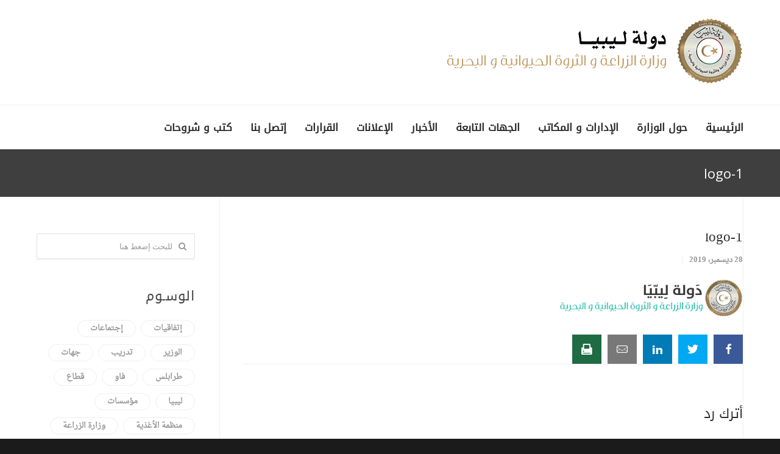

--- FILE ---
content_type: text/html; charset=UTF-8
request_url: https://www.agriculture.gov.ly/logo-1
body_size: 75313
content:
<!doctype html>
<html dir="rtl" lang="ar">
<head>
<meta http-equiv="Content-Type" content="text/html; charset=UTF-8" />
<title>logo-1 |  وزارة الزراعة و الثروة الحيوانية و البحرية</title>
<meta name="viewport" content="width=device-width, initial-scale=1, maximum-scale=1, user-scalable=0">
<script>(function(d, s, id){
				 var js, fjs = d.getElementsByTagName(s)[0];
				 if (d.getElementById(id)) {return;}
				 js = d.createElement(s); js.id = id;
				 js.src = "//connect.facebook.net/en_US/sdk.js#xfbml=1&version=v2.6";
				 fjs.parentNode.insertBefore(js, fjs);
			   }(document, 'script', 'facebook-jssdk'));</script>                        <script>
                            /* You can add more configuration options to webfontloader by previously defining the WebFontConfig with your options */
                            if ( typeof WebFontConfig === "undefined" ) {
                                WebFontConfig = new Object();
                            }
                            WebFontConfig['google'] = {families: ['Open+Sans:300,400,600,700,800,300italic,400italic,600italic,700italic,800italic', 'Montserrat:400,700&amp;subset=latin']};
                            (function() {
                                var wf = document.createElement( 'script' );
                                wf.src = 'https://ajax.googleapis.com/ajax/libs/webfont/1.5.3/webfont.js';
                                wf.type = 'text/javascript';
                                wf.async = 'true';
                                var s = document.getElementsByTagName( 'script' )[0];
                                s.parentNode.insertBefore( wf, s );
                            })();
                        </script>
                        
	
	<meta name="description" content="وزارة الزراعة والثروة الحيوانية والبحرية" />
	<meta name="keywords" content="زراعة - ليبيا - وزارة - وزارة الزراعة - وزارة الزراعة ليبيا - ثروة بحرية - ثروة حيوانية - وزارة الزراعة والثروة الحيوانية والبحرية - Agriculture - Libya" />
	<meta name="author" content="وزارة الزراعة والثروة الحيوانية والبحرية" />
	
<link rel='stylesheet'  href='https://www.agriculture.gov.ly/apps/content/public/assets/css/cv.css' type='text/css' media='all' />
<link rel='stylesheet'  href='//www.fontstatic.com/f=droid-naskh,DroidKufi-Regular,' type='text/css' media='all' />
<link rel='stylesheet'  href='https://www.agriculture.gov.ly/apps/contact/includes/css/styles.css' type='text/css' media='all' />
<link rel='stylesheet'  href='https://www.agriculture.gov.ly/apps/contact/includes/css/styles-rtl.css' type='text/css' media='all' />
<link rel='stylesheet'  href='https://www.agriculture.gov.ly/apps/hide-updates/hide-updates.css' type='text/css' media='all' />
<link rel='stylesheet'  href='https://www.agriculture.gov.ly/inc/css/dashicons.min.css' type='text/css' media='all' />
<link rel='stylesheet'  href='https://www.agriculture.gov.ly/apps/post-views-counter/css/frontend.css' type='text/css' media='all' />
<link rel='stylesheet'  href='https://www.agriculture.gov.ly/apps/pressapps-knowledge-base/public/css/pressapps-knowledge-base-public.css' type='text/css' media='all' />
<style id='pressapps-knowledge-base-inline-css' type='text/css'>
.pakb-main h2 a, .pakb-main h2 a:hover, .pakb-main h2 a:focus, .pakb-main h2 i { color: #c29d65}
.pakb-box h2, .pakb-box:hover h2, .pakb-box:focus h2 { color: #c29d65}
.pakb-box .pakb-box-icon i, .pakb-box .pakb-box-icon:hover i, .pakb-box .pakb-box-icon:focus i { color: #c29d65}
.pakb-main .pakb-row h2 { font-size: 26px;}
.pakb-box .pakb-box-icon i { font-size: 48px;}
.pakb-single a, .pakb-single a:hover, .pakb-single a:focus  { color: #c29d65}
.autocomplete-suggestion, .pakb-archive a, .pakb-archive a:hover, .pakb-archive a:focus, .pakb-archive a:visited { color: #c29d65;}
.pakb-breadcrumb a, .pakb-breadcrumb a:visited, .pakb-breadcrumb li.active, .pakb-breadcrumb-icon { color: #A9AAAB}
.pakb-meta, .pakb-meta a { color: #A9AAAB}
.pakb-boxes .pakb-box .pakb-view-all, .pakb-lists .pakb-view-all a { color: #A9AAAB}
.pakb-list li a, .pakb-list li a:hover, .pakb-list li a:focus, .pakb-list i { color: #444444}
.pakb-breadcrumb a:hover, .pakb-breadcrumb a:focus { color: #c29d65}
.pakb-meta a:hover, .pakb-meta a:focus, .pakb-lists .pakb-view-all a:hover { color: #c29d65}
.pakb-main .pakb-list li { margin-left: 3px;}
</style>
<link rel='stylesheet'  href='https://www.agriculture.gov.ly/apps/pressapps-knowledge-base/includes/skelet/assets/css/sk-icons.css' type='text/css' media='all' />
<link rel='stylesheet'  href='https://www.agriculture.gov.ly/apps/slider/public/assets/css/settings.css' type='text/css' media='all' />
<style id='rs-plugin-settings-inline-css' type='text/css'>
#rs-demo-id {}
</style>
<link rel='stylesheet'  href='//maxcdn.bootstrapcdn.com/font-awesome/4.3.0/css/font-awesome.min.css' type='text/css' media='all' />
<link rel='stylesheet'  href='https://www.agriculture.gov.ly/layout/style.css' type='text/css' media='all' />
<link rel='stylesheet'  href='https://www.agriculture.gov.ly/apps/visual/assets/css/js_composer.min.css' type='text/css' media='all' />
<link rel='stylesheet'  href='https://www.agriculture.gov.ly/layout/framework/css/shortcodes.css' type='text/css' media='all' />
<link rel='stylesheet'  href='https://www.agriculture.gov.ly/layout/framework/css/responsive.css' type='text/css' media='all' />
<link rel='stylesheet'  href='https://www.agriculture.gov.ly/?sccss=1' type='text/css' media='all' />
<link rel='stylesheet'  href='https://www.agriculture.gov.ly/apps/jetpack/css/jetpack-rtl.css' type='text/css' media='all' />
<link rel='stylesheet'  href='//maxcdn.bootstrapcdn.com/font-awesome/4.3.0/css/font-awesome.min.css' type='text/css' media='all' />
<link rel='stylesheet'  href='//fonts.googleapis.com/css?family=Montserrat%3A400' type='text/css' media='all' />
<link rel='stylesheet'  href='//fonts.googleapis.com/css?family=Roboto+Slab%3A400' type='text/css' media='all' />
<link rel='stylesheet'  href='https://www.agriculture.gov.ly/apps/bar/public/style/qb.css' type='text/css' media='all' />
<script type='text/javascript' src='https://www.agriculture.gov.ly/inc/js/jquery/jquery.js'></script>
<script type='text/javascript' src='https://www.agriculture.gov.ly/inc/js/jquery/jquery-migrate.min.js'></script>
<script type='text/javascript'>
/* <![CDATA[ */
var PAKB = {"base_url":"https:\/\/www.agriculture.gov.ly","ajaxurl":"https:\/\/www.agriculture.gov.ly\/wp-admin\/admin-ajax.php","category":"1"};
/* ]]> */
</script>
<script type='text/javascript' src='https://www.agriculture.gov.ly/apps/pressapps-knowledge-base/public/js/pressapps-knowledge-base-public.js'></script>
<script type='text/javascript' src='https://www.agriculture.gov.ly/apps/slider/public/assets/js/jquery.themepunch.tools.min.js'></script>
<script type='text/javascript' src='https://www.agriculture.gov.ly/apps/slider/public/assets/js/jquery.themepunch.revolution.min.js'></script>
<script id='st_insights_js' type='text/javascript' src='https://ws.sharethis.com/button/st_insights.js?publisher=4d48b7c5-0ae3-43d4-bfbe-3ff8c17a8ae6&#038;product=simpleshare'></script>
<script type='text/javascript'>
/* <![CDATA[ */
var ajaxurl = "https:\/\/www.agriculture.gov.ly\/wp-admin\/admin-ajax.php";
var QB_PUBLIC_GLOBALS = {"QB_PUBLIC_NONCE":"86a8215c1e","USER_TYPE":"public"};
/* ]]> */
</script>
<script type='text/javascript' src='https://www.agriculture.gov.ly/apps/bar/public/js/qb.js'></script>
<link rel='https://api.w.org/' href='https://www.agriculture.gov.ly/wp-json/' />
<link rel="EditURI" type="application/rsd+xml" title="RSD" href="https://www.agriculture.gov.ly/xmlrpc.php?rsd" />
        <style id='arabic-webfonts' type='text/css'>
                      body, header, footer, .content, .sidebar, p, h1, h2, h3, h4, h5, h6 {
                      font-family: 'droid-naskh' !important;
                                 font-size: 16px !important;
                                 }
                                            h1 {
                      font-family: 'DroidKufi-Regular' !important;
                                 font-size: 23px !important;
                                 line-height: 0.5 !important;
                                 }
                                 h2 {
                      font-family: 'DroidKufi-Regular' !important;
                                 font-size: 20px !important;
                                 line-height: 1.3 !important;
                                 }
                                 h3 {
                      font-family: 'DroidKufi-Regular' !important;
                                 font-size: 22px !important;
                                            }
                                                       
                            .pakb-search {
                                                                                                font-size: 15px !important;
                                                                                                                            }
                
                            #copyright {
                                                                font-family: 'DroidKufi-Regular' !important;
                                                                                                font-size: 15px !important;
                                                                                                                            }
                
                            .sub-menu li a {
                                                                font-family: 'DroidKufi-Regular' !important;
                                                                                                font-size: 15px !important;
                                                                                                                            }
                
                            .sub-menu {
                                                                font-family: 'DroidKufi-Regular' !important;
                                                                                                                                                            }
                
                            #navigation > ul > li > a {
                                                                font-family: 'DroidKufi-Regular' !important;
                                                                                                font-size: 17px !important;
                                                                                                                            }
                
                            .meta-category {
                                                                font-family: 'DroidKufi-Regular' !important;
                                                                                                                                                            }
                
                            .entry-content {
                                                                font-family: 'droid-naskh' !important;
                                                                                                font-size: 17px !important;
                                                                                                line-height: 1.7 !important;
                                                                                            }
                	    </style>
        <link rel='https://github.com/WP-API/WP-API' href='https://www.agriculture.gov.ly/wp-json' />
<style type="text/css"> #wpadminbar{ display: block !important; } </style>
<link rel='dns-prefetch' href='//v0.wordpress.com'/>
<style type='text/css'>img#wpstats{display:none}</style><style type="text/css">
body{ font: 400 13px Open Sans, Arial, Helvetica, sans-serif; color: #020202; line-height: 1.9;} .wrapall, .boxed-layout{ background-color: #ffffff; } body.page-template-page-blank-php{ background: #ffffff !important; } h1, .title-h1{ font: 28px Open Sans, Arial, Helvetica, sans-serif; color: #2d2d2d; } h2{ font: 24px Open Sans, Arial, Helvetica, sans-serif; color: #2d2d2d; } h3{ font: 20px Open Sans, Arial, Helvetica, sans-serif; color: #2d2d2d; } h4{ font: 16px Open Sans, Arial, Helvetica, sans-serif; color: #2d2d2d; } h5{ font: 16px Open Sans, Arial, Helvetica, sans-serif; color: #2d2d2d; } h6{ font: 16px Open Sans, Arial, Helvetica, sans-serif; color: #2d2d2d; } .title{ font-family: 'Open Sans', Arial, Helvetica, sans-serif; } h1 a, h2 a, h3 a, h4 a, h5 a, h6 a { font-weight: inherit; color: inherit; } h1 a:hover, h2 a:hover, h3 a:hover, h4 a:hover, h5 a:hover, h6 a:hover, a:hover h1, a:hover h2, a:hover h3, a:hover h4, a:hover h5, a:hover h6 { color: #c29d65; } a{ color: #190303; } a:hover{ color: #c29d65; } input[type='text'], input[type='password'], input[type='email'], input[type='tel'], textarea, select { font-family: Open Sans, Arial, Helvetica, sans-serif; font-size: 13px; } #sidebar .widget h3{ font: 14px Montserrat, Arial, Helvetica, sans-serif; color: #444444; } .container .twelve.alt.sidebar-right, .container .twelve.alt.sidebar-left, #sidebar.sidebar-right #sidebar-widgets, #sidebar.sidebar-left #sidebar-widgets{ border-color: #efefef;} #topbar{ background: #f5f5f5; color: #777777; } #topbar a{ color: #999999; } #topbar a:hover{ color: #333333; } @media only screen and (max-width: 767px) { #topbar .topbar-col1{ background: #f5f5f5; } } /* Navigation */ #navigation > ul > li > a{ font: 700 10px Montserrat, Arial, Helvetica, sans-serif; color: #282828; } #navigation > ul > li:hover > a, #navigation > ul > li > a:hover { color: #c29d65; } #navigation li.current-menu-item > a:hover, #navigation li.current-page-ancestor > a:hover, #navigation li.current-menu-ancestor > a:hover, #navigation li.current-menu-parent > a:hover, #navigation li.current_page_ancestor > a:hover, #navigation > ul > li.sfHover > a { color: #c29d65; } #navigation li.current-menu-item > a, #navigation li.current-page-ancestor > a, #navigation li.current-menu-ancestor > a, #navigation li.current-menu-parent > a, #navigation li.current_page_ancestor > a { color: #c29d65; } #navigation ul li:hover{ border-color: #c29d65; } #navigation li.current-menu-item, #navigation li.current-page-ancestor, #navigation li.current-menu-ancestor, #navigation li.current-menu-parent, #navigation li.current_page_ancestor{ border-color: #c29d65; } #navigation .sub-menu{ background: #262626; } #navigation .sub-menu li a{ font: 10px Open Sans, Arial, Helvetica, sans-serif; color: #bbbbbb; } #navigation .sub-menu li a:hover{ color: #ffffff; } #navigation .sub-menu li.current_page_item > a, #navigation .sub-menu li.current_page_item > a:hover, #navigation .sub-menu li.current-menu-item > a, #navigation .sub-menu li.current-menu-item > a:hover, #navigation .sub-menu li.current-page-ancestor > a, #navigation .sub-menu li.current-page-ancestor > a:hover, #navigation .sub-menu li.current-menu-ancestor > a, #navigation .sub-menu li.current-menu-ancestor > a:hover, #navigation .sub-menu li.current-menu-parent > a, #navigation .sub-menu li.current-menu-parent > a:hover, #navigation .sub-menu li.current_page_ancestor > a, #navigation .sub-menu li.current_page_ancestor > a:hover{ color: #ffffff; } #navigation .sub-menu li a, #navigation .sub-menu ul li a{ border-color: #333333; } #navigation > ul > li.megamenu > ul.sub-menu{ background: #262626; border-color: #c29d65; } #navigation > ul > li.megamenu > ul > li { border-right-color: #333333 !important; } #navigation > ul > li.megamenu ul li a{ color:#bbbbbb; } #navigation > ul > li.megamenu > ul > li > a { color:#ffffff; } #navigation > ul > li.megamenu > ul ul li a:hover, #header #navigation > ul > li.megamenu > ul ul li.current-menu-item a { color: #ffffff !important; background-color: #333333 !important; } /* Header General */ #search-btn, #shopping-btn, #close-search-btn { color: #bbbbbb; } #search-btn:hover, #shopping-btn:hover, #close-search-btn:hover { color: #999999; } #slogan{ font: 20px Open Sans, Arial, Helvetica, sans-serif; color: #777777; margin-top: 26px; } /* Mobile Header */ #mobile-navigation{ background: #262626; } #mobile-navigation ul li a{ font: 10px Open Sans, Arial, Helvetica, sans-serif; color: #bbbbbb; border-bottom-color: #333333 !important; } #mobile-navigation ul li a:hover, #mobile-navigation ul li a:hover [class^='fa-'], #mobile-navigation li.open > a, #mobile-navigation ul li.current-menu-item > a, #mobile-navigation ul li.current-menu-ancestor > a{ color: #ffffff; } body #mobile-navigation li.open > a [class^='fa-']{ color: #ffffff; } #mobile-navigation form, #mobile-navigation form input{ background: #444444; color: #cccccc; } #mobile-navigation form:before{ color: #cccccc; } #mobile-header{ background: #ffffff; height: 100px; } #mobile-navigation-btn, #mobile-cart-btn, #mobile-shopping-btn{ color: #bbbbbb; line-height: 100px; } #mobile-navigation-btn:hover, #mobile-cart-btn:hover, #mobile-shopping-btn:hover { color: #999999; } #mobile-header .logo{ margin-top: 15px; } /* Header V1 */ #header.header-v1 { height: 100px; background: #ffffff; } .header-v1 .logo{ margin-top: 15px; } .header-v1 #navigation > ul > li{ height: 100px; padding-top: 40px; } .header-v1 #navigation .sub-menu{ top: 100px; } .header-v1 .header-icons-divider{ line-height: 100px; background: #efefef; } #header.header-v1 .widget_shopping_cart{ top: 100px; } .header-v1 #search-btn, .header-v1 #close-search-btn, .header-v1 #shopping-btn{ line-height: 100px; } .header-v1 #search-top, .header-v1 #search-top input{ height: 100px; } .header-v1 #search-top input{ color: #666666; font-family: Open Sans, Arial, Helvetica, sans-serif; } /* Header V3 */ #header.header-v3 { background: #ffffff; } .header-v3 .navigation-wrap{ background: #ffffff; border-top: 1px solid #efefef; } .header-v3 .logo { margin-top: 30px; margin-bottom: 30px; } /* Header V4 */ #header.header-v4 { background: #ffffff; } .header-v4 .navigation-wrap{ background: #ffffff; border-top: 1px solid #efefef; } .header-v4 .logo { margin-top: 30px; margin-bottom: 30px; } /* Transparent Header */ #transparentimage{ padding: 100px 0 0 0; } .header-is-transparent #mobile-navigation{ top: 100px; } /* Stuck */ .stuck{ background: #ffffff; } /* Titlebars */ .titlebar h1, .title-h1{ font: 400 22px Open Sans, Arial, Helvetica, sans-serif; color: #ffffff; } #fulltitle{ background: #3f3f3f; border-bottom: 0px none #efefef; } #breadcrumbs{ margin-top: 3px; } #breadcrumbs, #breadcrumbs a{ font: 400 13px Open Sans, Arial, Helvetica, sans-serif; color: #ffffff; } #breadcrumbs a:hover{ color: #666666; } #fullimagecenter h1, #transparentimage h1, #fullimagecenter .title-h1, #transparentimage .title-h1{ font: 700 42px Montserrat, Arial, Helvetica, sans-serif; color: #ffffff; text-transform: uppercase; letter-spacing: 1px; text-align: center; } /* Footer */ #footer .widget h3{ font: 13px Montserrat, Arial, Helvetica, sans-serif; color: #ffffff; } #footer{ color: #888888; border-top: 4px none #1cbac8; } #footer{ background-color: #262626; } #footer a, #footer .widget ul li:after { color: #888888; } #footer a:hover, #footer .widget ul li:hover:after { color: #ffffff; } #footer .widget ul li{ border-bottom-color: #333333; } /* Copyright */ #copyright{ background: #1b1b1b; color: #777777; } #copyright a { color: #999999; } #copyright a:hover { color: #cccccc; } /* Color Accent */ .highlight{color:#c29d65 !important;} ::selection{ background: #c29d65; } ::-moz-selection { background: #c29d65; } #shopping-btn span{background:#c29d65;} .blog-page .post h1 a:hover,.blog-page .post h2 a:hover{color:#c29d65;} .entry-image .entry-overlay{background:#c29d65;} .entry-quote a:hover{background:#c29d65;} .entry-link a:hover{background:#c29d65;} .blog-single .entry-tags a:hover{color:#c29d65;} .sharebox ul li a:hover{color:#c29d65;} #pagination .current a{background:#c29d65;} #filters ul li a:hover{color:#c29d65;} #filters ul li a.active{color:#c29d65;} #back-to-top a:hover{background-color:#c29d65;} #sidebar .widget ul li a:hover{color:#c29d65;} #sidebar .widget ul li:hover:after{color:#c29d65;} .widget_tag_cloud a:hover,.widget_product_tag_cloud a:hover{background:#c29d65;border-color:#c29d65;} .widget_portfolio .portfolio-widget-item .portfolio-overlay{background:#c29d65;} #sidebar .widget_nav_menu ul li a:hover{color:#c29d65;} #footer .widget_tag_cloud a:hover,#footer .widget_product_tag_cloud a:hover{background:#c29d65;border-color:#c29d65;} /* Shortcodes */ .box.style-2{border-top-color:#c29d65;} .box.style-4{border-color:#c29d65;} .box.style-6{background:#c29d65;} a.button,input[type=submit],button,.minti_button{background:#c29d65;border-color:#c29d65;} a.button.color-2{color:#c29d65;border-color:#c29d65;} a.button.color-3{background:#c29d65;border-color:#c29d65;} a.button.color-9{color:#c29d65;} a.button.color-6:hover{background:#c29d65;border-color:#c29d65;} a.button.color-7:hover{background:#c29d65;border-color:#c29d65;} .counter-number{color:#c29d65;} .divider-title.align-center:after, .divider-title.align-left:after { background-color:#c29d65 } .divider5{border-bottom-color:#c29d65;} .dropcap.dropcap-circle{background-color:#c29d65;} .dropcap.dropcap-box{background-color:#c29d65;} .dropcap.dropcap-color{color:#c29d65;} .toggle .toggle-title.active, .color-light .toggle .toggle-title.active{ background:#c29d65; border-color: #c29d65;} .iconbox-style-1.icon-color-accent i.boxicon,.iconbox-style-2.icon-color-accent i.boxicon,.iconbox-style-3.icon-color-accent i.boxicon,.iconbox-style-8.icon-color-accent i.boxicon,.iconbox-style-9.icon-color-accent i.boxicon{color:#c29d65!important;} .iconbox-style-4.icon-color-accent i.boxicon,.iconbox-style-5.icon-color-accent i.boxicon,.iconbox-style-6.icon-color-accent i.boxicon,.iconbox-style-7.icon-color-accent i.boxicon,.flip .icon-color-accent.card .back{background:#c29d65;} .latest-blog .blog-item .blog-overlay{background:#c29d65;} .latest-blog .blog-item .blog-pic i{color:#c29d65;} .latest-blog .blog-item h4 a:hover{color:#c29d65;} .progressbar .progress-percentage{background:#c29d65;} .wpb_widgetised_column .widget ul li a:hover{color:#c29d65;} .wpb_widgetised_column .widget ul li:hover:after{color:#c29d65;} .wpb_accordion .wpb_accordion_wrapper .ui-state-active .ui-icon{background-color:#c29d65;} .wpb_accordion .wpb_accordion_wrapper .ui-state-active.wpb_accordion_header a{color:#c29d65;} .wpb_accordion .wpb_accordion_wrapper .wpb_accordion_header a:hover,.wpb_accordion .wpb_accordion_wrapper .wpb_accordion_header a:hover .ui-state-default .ui-icon{color:#c29d65;} .wpb_accordion .wpb_accordion_wrapper .wpb_accordion_header:hover .ui-icon{background-color:#c29d65!important;} .wpb_content_element.wpb_tabs .wpb_tabs_nav li.ui-tabs-active{border-bottom-color:#c29d65;} .portfolio-item h4 a:hover{ color: #c29d65; } .portfolio-filters ul li a:hover { color: #c29d65; } .portfolio-filters ul li a.active { color: #c29d65; } .portfolio-overlay-icon .portfolio-overlay{ background: #c29d65; } .portfolio-overlay-icon i{ color: #c29d65; } .portfolio-overlay-effect .portfolio-overlay{ background: #c29d65; } .portfolio-overlay-name .portfolio-overlay{ background: #c29d65; } .portfolio-detail-attributes ul li a:hover{ color: #c29d65; } a.catimage:hover .catimage-text{ background: #c29d65; } /* WooCommerce */ .products li h3{font: 400 13px Open Sans, Arial, Helvetica, sans-serif; color: #020202;} .woocommerce .button.checkout-button{background:#c29d65;border-color:#c29d65;} .woocommerce .products .onsale{background:#c29d65;} .product .onsale{background:#c29d65;} button.single_add_to_cart_button:hover{background:#c29d65;} .woocommerce-tabs > ul > li.active a{color:#c29d65;border-bottom-color:#c29d65;} p.stars a:hover{background:#c29d65;} p.stars a.active,p.stars a.active:after{background:#c29d65;} .product_list_widget a{color:#c29d65;} .woocommerce .widget_layered_nav li.chosen a{color:#c29d65!important;} .woocommerce .widget_product_categories > ul > li.current-cat > a{color:#c29d65!important;} .woocommerce .widget_product_categories > ul > li.current-cat:after{color:#c29d65!important;} .woocommerce-message{ background: #c29d65; } .bbp-topics-front ul.super-sticky .bbp-topic-title:before, .bbp-topics ul.super-sticky .bbp-topic-title:before, .bbp-topics ul.sticky .bbp-topic-title:before, .bbp-forum-content ul.sticky .bbp-topic-title:before{color: #c29d65!important; } #subscription-toggle a:hover{ background: #c29d65; } .bbp-pagination-links span.current{ background: #c29d65; } div.wpcf7-mail-sent-ok,div.wpcf7-mail-sent-ng,div.wpcf7-spam-blocked,div.wpcf7-validation-errors{ background: #c29d65; } .wpcf7-not-valid{ border-color: #c29d65 !important;} .products .button.add_to_cart_button{ color: #c29d65!important; } .minti_list.color-accent li:before{ color: #c29d65!important; } .blogslider_text .post-categories li a{ background-color: #c29d65; } .minti_zooming_slider .flex-control-nav li .minti_zooming_slider_ghost { background-color: #c29d65; } .minti_carousel.pagination_numbers .owl-dots .owl-dot.active{ background-color: #c29d65; } .wpb_content_element.wpb_tour .wpb_tabs_nav li.ui-tabs-active, .color-light .wpb_content_element.wpb_tour .wpb_tabs_nav li.ui-tabs-active{ background-color: #c29d65; } .masonry_icon i{ color: #c29d65; } .woocommerce-MyAccount-navigation-link.is-active a{ color: #190303;} /* Special Font */ .font-special, .button, .counter-title, h6, .wpb_accordion .wpb_accordion_wrapper .wpb_accordion_header a, .pricing-plan .pricing-plan-head h3, a.catimage, .divider-title, button, input[type='submit'], input[type='reset'], input[type='button'], .vc_pie_chart h4, .page-404 h3, .minti_masonrygrid_item h4{ font-family: 'Montserrat', Arial, Helvetica, sans-serif; /*letter-spacing: 0px; font-weight: ;*/} .ui-helper-reset{ line-height: 1.9; } /* User CSS from Theme Options */ #header #navigation > ul > li > a{ text-transform: uppercase; } #footer .widget h3{ text-transform: uppercase; letter-spacing: 1px; } #sidebar .widget h3{ text-transform: uppercase; letter-spacing: 1px; } #header #navigation > ul > li.megamenu > ul > li > a{ letter-spacing: 1px; font-size: 14px; } #header #navigation > li > a{ text-transform: uppercase; letter-spacing: 1px; } .postid-4815 .portfolio-detail-title, .postid-4770 .portfolio-detail-title{ display: none; } h6{ font-weight: 700; letter-spacing: 1px; text-transform: uppercase; } .font-special{ text-transform:uppercase; } .wpb_accordion .wpb_accordion_wrapper .wpb_accordion_header a{ text-transform: uppercase; } .pricing-plan .pricing-plan-head h3{ text-transform: uppercase; font-size: 16px; } .pricing-plan .pricing-price span.pricing-amount{ font-size:42px; font-weight: 300; } .customclass1 .social-icon a{ background: #efefef; color: #333333; } .customclass1 .social-icon a:hover{ background: #1cbac8; color: #ffffff; } @media only screen and (max-width: 959px) { @media only screen and (-webkit-min-device-pixel-ratio: 1), only screen and (min-device-pixel-ratio: 1) { .fontweight-300{ font-weight: 400 !important; } } } @media (max-width: 768px) { .hideundertablet{ display: none; } } .features-box img{ border-radius: 4px; box-shadow: 0 2px 0 0 rgba(0,0,0,.03); margin-bottom: -20px; } .borderbutton a{ border:1px solid #1cbac8 !important; padding: 10px 20px !important; margin-top: -11px !important; border-radius: 3px; margin-right: 15px !important; margin-left: 5px !important; color: #1cbac8 !important; } .borderbutton a:hover{ background: #333333 !important; border-color:#333333 !important; color:#ffffff !important; } #header.header-transparent .borderbutton a{ border: 1px solid rgba(255,255,255,0.5) !important; color: #ffffff !important; } .tp-caption a { color: #222222; border-bottom: 4px solid #1cbac8; } .tp-caption a:hover { color: #1cbac8; border-bottom-color: transparent; } .no-transform{ text-transform: none; } @media only screen and (max-width: 959px) { #header, .sticky-wrapper{display:none;} #mobile-header{display:inherit} }
</style>
<!--[if lte IE 9]><link rel="stylesheet" type="text/css" href="https://www.agriculture.gov.ly/apps/visual/assets/css/vc_lte_ie9.min.css" media="screen"><![endif]-->
<meta property="og:type" content="article" />
<meta property="og:title" content="logo-1" />
<meta property="og:url" content="https://www.agriculture.gov.ly/logo-1" />
<meta property="og:description" content="تفضل بزيارة المقالة لمزيد من المعلومات." />
<meta property="article:published_time" content="2019-12-28T13:54:30+00:00" />
<meta property="article:modified_time" content="2019-12-28T13:54:30+00:00" />
<meta property="og:site_name" content="وزارة الزراعة و الثروة الحيوانية و البحرية" />
<meta property="og:image" content="https://www.agriculture.gov.ly/media/2019/12/logo-1.png" />
<meta property="og:locale" content="ar_AR" />
<meta name="twitter:text:title" content="logo-1" />
<meta name="twitter:card" content="summary" />
<meta name="twitter:description" content="تفضل بزيارة المقالة لمزيد من المعلومات." />
<noscript><style type="text/css"> .wpb_animate_when_almost_visible { opacity: 1; }</style></noscript>
<script async src="https://pagead2.googlesyndication.com/pagead/js/adsbygoogle.js"></script>
<script>
     (adsbygoogle = window.adsbygoogle || []).push({
          google_ad_client: "ca-pub-1957119633189367",
          enable_page_level_ads: true
     });
</script>
</head>
<body class="single attachment rtl smooth-scroll pagescroll wpb-js-composer js-comp-ver-5.1.1 vc_responsive">
	<div class="site-wrapper wrapall">
	<header id="header" class="header header-v3 clearfix">
		
	<div class="container">
		<div class="sixteen columns">
			<div id="logo" class="logo">
									<a href="https://www.agriculture.gov.ly/"><img src="https://www.agriculture.gov.ly/media/2018/02/logo-2-1-1-1-1.png" alt="وزارة الزراعة و الثروة الحيوانية و البحرية" class="logo_standard" /></a>
					<a href="https://www.agriculture.gov.ly/"><img src="https://www.agriculture.gov.ly/media/2018/02/eeee.png" width="488" height="108" alt="وزارة الزراعة و الثروة الحيوانية و البحرية" class="logo_retina" /></a>							</div>
			<div id="slogan" class="clearfix">
							</div>
		</div>
	</div>
	
	<div class="navigation-wrap">
		<div class="container">
			<div class="sixteen columns">
				
				<div id="navigation" class="clearfix">
					<ul id="nav" class="menu"><li id="menu-item-15569" class="menu-item menu-item-type-post_type menu-item-object-page menu-item-home menu-item-15569"><a href="https://www.agriculture.gov.ly/">الرئيسية</a></li>
<li id="menu-item-15744" class="menu-item menu-item-type-custom menu-item-object-custom menu-item-has-children menu-item-15744"><a href="#">حول الوزارة</a>
<ul class="sub-menu">
	<li id="menu-item-15749" class="menu-item menu-item-type-post_type menu-item-object-page menu-item-15749"><a href="https://www.agriculture.gov.ly/word">كلمة السيد الوزير</a></li>
	<li id="menu-item-15748" class="menu-item menu-item-type-post_type menu-item-object-page menu-item-15748"><a href="https://www.agriculture.gov.ly/%d8%a7%d9%84%d9%87%d9%8a%d9%83%d9%84-%d8%a7%d9%84%d8%aa%d9%86%d8%b8%d9%8a%d9%85%d9%8a">الهيكل التنظيمي</a></li>
</ul>
</li>
<li id="menu-item-15750" class="menu-item menu-item-type-custom menu-item-object-custom menu-item-has-children menu-item-15750"><a href="#">الإدارات و المكاتب</a>
<ul class="sub-menu">
	<li id="menu-item-15751" class="menu-item menu-item-type-custom menu-item-object-custom menu-item-has-children menu-item-15751"><a href="#">الإدارات</a>
	<ul class="sub-menu">
		<li id="menu-item-15955" class="menu-item menu-item-type-post_type menu-item-object-page menu-item-15955"><a href="https://www.agriculture.gov.ly/%d8%a7%d9%84%d8%aa%d8%ae%d8%b7%d9%8a%d8%b7-%d9%88-%d8%a7%d9%84%d9%85%d8%aa%d8%a7%d8%a8%d8%b9%d8%a9">إدارة التخطيط و المتابعة</a></li>
		<li id="menu-item-15959" class="menu-item menu-item-type-post_type menu-item-object-page menu-item-15959"><a href="https://www.agriculture.gov.ly/%d8%a7%d9%84%d8%b4%d8%a4%d9%88%d9%86-%d8%a7%d9%84%d8%a5%d8%af%d8%a7%d8%b1%d9%8a%d8%a9-%d9%88-%d8%a7%d9%84%d9%85%d8%a7%d9%84%d9%8a%d8%a9">إدارة الشؤون الإدارية و المالية</a></li>
		<li id="menu-item-15990" class="menu-item menu-item-type-post_type menu-item-object-page menu-item-15990"><a href="https://www.agriculture.gov.ly/%d8%a7%d9%84%d9%85%d8%b1%d8%a7%d8%b9%d9%8a-%d9%88-%d8%a7%d9%84%d8%ba%d8%a7%d8%a8%d8%a7%d8%aa">إدارة المراعي و الغابات</a></li>
		<li id="menu-item-15989" class="menu-item menu-item-type-post_type menu-item-object-page menu-item-15989"><a href="https://www.agriculture.gov.ly/%d8%a7%d9%84%d8%aa%d9%86%d9%85%d9%8a%d8%a9-%d8%a7%d9%84%d8%b2%d8%b1%d8%a7%d8%b9%d9%8a%d8%a9">إدارة التنمية الزراعية</a></li>
		<li id="menu-item-15988" class="menu-item menu-item-type-post_type menu-item-object-page menu-item-15988"><a href="https://www.agriculture.gov.ly/%d8%a7%d9%84%d8%a5%d9%86%d8%aa%d8%a7%d8%ac-%d8%a7%d9%84%d8%ad%d9%8a%d9%88%d8%a7%d9%86%d9%8a">إدارة الإنتاج الحيواني</a></li>
		<li id="menu-item-15987" class="menu-item menu-item-type-post_type menu-item-object-page menu-item-15987"><a href="https://www.agriculture.gov.ly/%d8%a7%d9%84%d8%a8%d8%b3%d8%aa%d9%86%d9%80%d8%a9">إدارة البستنـة</a></li>
		<li id="menu-item-15986" class="menu-item menu-item-type-post_type menu-item-object-page menu-item-15986"><a href="https://www.agriculture.gov.ly/%d8%a7%d9%84%d8%a5%d8%b3%d8%aa%d8%ab%d9%85%d8%a7%d8%b1-%d8%a7%d9%84%d8%ad%d9%8a%d9%88%d8%a7%d9%86%d9%8a-%d9%88-%d8%a7%d9%84%d8%b2%d8%b1%d8%a7%d8%b9%d9%8a-%d9%88-%d8%a7%d9%84%d8%a8%d8%ad%d8%b1%d9%8a">إدارة الإستثمار الحيواني و الزراعي و البحري</a></li>
		<li id="menu-item-15985" class="menu-item menu-item-type-post_type menu-item-object-page menu-item-15985"><a href="https://www.agriculture.gov.ly/%d8%ad%d9%85%d8%a7%d9%8a%d8%a9-%d8%a7%d9%84%d8%a3%d8%b1%d8%a7%d8%b6%d9%8a-%d8%a7%d9%84%d8%b2%d8%b1%d8%a7%d8%b9%d9%8a%d8%a9">إدارة حماية الأراضي الزراعية</a></li>
		<li id="menu-item-15984" class="menu-item menu-item-type-post_type menu-item-object-page menu-item-15984"><a href="https://www.agriculture.gov.ly/%d8%a5%d8%af%d8%a7%d8%b1%d8%a9-%d8%aa%d9%86%d9%85%d9%8a%d8%a9-%d8%a7%d9%84%d9%85%d9%88%d8%a7%d8%b1%d8%af-%d8%a7%d9%84%d8%a8%d8%b4%d8%b1%d9%8a%d8%a9">إدارة تنمية الموارد البشرية</a></li>
		<li id="menu-item-15983" class="menu-item menu-item-type-post_type menu-item-object-page menu-item-15983"><a href="https://www.agriculture.gov.ly/%d8%a5%d8%af%d8%a7%d8%b1%d8%a9-%d8%a7%d9%84%d8%aa%d8%b9%d8%a7%d9%88%d9%86-%d9%88%d8%a7%d9%84%d8%a5%d8%b1%d8%b4%d8%a7%d8%af-%d9%88%d8%a7%d9%84%d8%a5%d8%b9%d9%84%d8%a7%d9%85-%d8%a7%d9%84%d8%b2%d8%b1">إدارة التعاون والإرشاد والإعلام الزراعي والبحري</a></li>
		<li id="menu-item-15982" class="menu-item menu-item-type-post_type menu-item-object-page menu-item-15982"><a href="https://www.agriculture.gov.ly/%d8%a5%d8%af%d8%a7%d8%b1%d8%a9-%d8%a7%d9%84%d8%b4%d8%a4%d9%88%d9%86-%d8%a7%d9%84%d9%81%d9%86%d9%8a%d8%a9">إدارة الشؤون الفنية</a></li>
	</ul>
</li>
	<li id="menu-item-15752" class="menu-item menu-item-type-custom menu-item-object-custom menu-item-has-children menu-item-15752"><a href="#">المكاتب</a>
	<ul class="sub-menu">
		<li id="menu-item-16018" class="menu-item menu-item-type-post_type menu-item-object-page menu-item-16018"><a href="https://www.agriculture.gov.ly/%d9%85%d9%83%d8%aa%d8%a8-%d8%a7%d9%84%d9%88%d8%b2%d9%8a%d8%b1">مكتب الوزير</a></li>
		<li id="menu-item-16017" class="menu-item menu-item-type-post_type menu-item-object-page menu-item-16017"><a href="https://www.agriculture.gov.ly/%d9%85%d9%83%d8%aa%d8%a8%d8%a8-%d9%88%d9%83%d9%8a%d9%84-%d8%a7%d9%84%d9%88%d8%b2%d8%a7%d8%b1%d8%a9">مكتبب وكيل الوزارة</a></li>
		<li id="menu-item-16016" class="menu-item menu-item-type-post_type menu-item-object-page menu-item-16016"><a href="https://www.agriculture.gov.ly/%d9%85%d9%83%d8%aa%d8%a8-%d8%a7%d9%84%d8%b4%d8%a4%d9%88%d9%86-%d8%a7%d9%84%d9%82%d8%a7%d9%86%d9%88%d9%86%d9%8a%d8%a9">مكتب الشؤون القانونية</a></li>
		<li id="menu-item-16015" class="menu-item menu-item-type-post_type menu-item-object-page menu-item-16015"><a href="https://www.agriculture.gov.ly/%d9%85%d9%83%d8%aa%d8%a8-%d8%a7%d9%84%d8%aa%d8%b9%d8%a7%d9%88%d9%86-%d8%a7%d9%84%d8%af%d9%88%d9%84%d9%8a">مكتب التعاون الدولي</a></li>
		<li id="menu-item-16014" class="menu-item menu-item-type-post_type menu-item-object-page menu-item-16014"><a href="https://www.agriculture.gov.ly/%d8%a7%d9%84%d9%85%d8%b1%d8%a7%d8%ac%d8%b9%d8%a9-%d8%a7%d9%84%d8%af%d8%a7%d8%ae%d9%84%d9%8a%d8%a9">المراجعة الداخلية</a></li>
		<li id="menu-item-16013" class="menu-item menu-item-type-post_type menu-item-object-page menu-item-16013"><a href="https://www.agriculture.gov.ly/%d8%a7%d9%84%d9%85%d8%b3%d8%aa%d8%b4%d8%a7%d8%b1%d9%8a%d9%86">المستشارين</a></li>
	</ul>
</li>
</ul>
</li>
<li id="menu-item-15753" class="menu-item menu-item-type-custom menu-item-object-custom menu-item-has-children menu-item-15753"><a href="#">الجهات التابعة</a>
<ul class="sub-menu">
	<li id="menu-item-16020" class="menu-item menu-item-type-custom menu-item-object-custom menu-item-16020"><a href="#">المصرف الزراعي</a></li>
	<li id="menu-item-16021" class="menu-item menu-item-type-custom menu-item-object-custom menu-item-16021"><a href="#">شركة التحدي للإنتاج الزراعي و الحيواني</a></li>
	<li id="menu-item-16022" class="menu-item menu-item-type-custom menu-item-object-custom menu-item-16022"><a href="#">المشاريع</a></li>
	<li id="menu-item-16023" class="menu-item menu-item-type-custom menu-item-object-custom menu-item-16023"><a href="#">الهيئات</a></li>
	<li id="menu-item-16024" class="menu-item menu-item-type-custom menu-item-object-custom menu-item-16024"><a href="#">المراكز</a></li>
	<li id="menu-item-16025" class="menu-item menu-item-type-custom menu-item-object-custom menu-item-16025"><a href="#">الأجهزة</a></li>
	<li id="menu-item-16026" class="menu-item menu-item-type-custom menu-item-object-custom menu-item-16026"><a href="#">اللجان</a></li>
</ul>
</li>
<li id="menu-item-16257" class="menu-item menu-item-type-custom menu-item-object-custom menu-item-16257"><a href="https://agriculture.gov.ly/category/%D8%A7%D9%84%D8%A3%D8%AE%D8%A8%D8%A7%D8%B1/">الأخبار</a></li>
<li id="menu-item-16258" class="menu-item menu-item-type-custom menu-item-object-custom menu-item-16258"><a href="https://agriculture.gov.ly/category/%D8%A7%D9%84%D8%A5%D8%B9%D9%84%D8%A7%D9%86%D8%A7%D8%AA/">الإعلانات</a></li>
<li id="menu-item-16402" class="menu-item menu-item-type-post_type menu-item-object-page menu-item-16402"><a href="https://www.agriculture.gov.ly/diss">القرارات</a></li>
<li id="menu-item-16505" class="menu-item menu-item-type-post_type menu-item-object-page menu-item-16505"><a href="https://www.agriculture.gov.ly/contact-us">إتصل بنا</a></li>
<li id="menu-item-17065" class="menu-item menu-item-type-post_type menu-item-object-page menu-item-17065"><a href="https://www.agriculture.gov.ly/%d9%83%d8%aa%d8%a8-%d9%88-%d8%b4%d8%b1%d9%88%d8%ad%d8%a7%d8%aa">كتب و شروحات</a></li>
</ul>				</div>
				
			</div>
		</div>
	</div>	
	
</header>
<div id="mobile-header">
	<div class="container">
		<div class="sixteen columns">
			<div id="mobile-logo" class="logo">
									<a href="https://www.agriculture.gov.ly/"><img src="https://www.agriculture.gov.ly/media/2018/02/logo-2-1-1-1-1.png" alt="وزارة الزراعة و الثروة الحيوانية و البحرية" class="logo_standard" /></a>
					<a href="https://www.agriculture.gov.ly/"><img src="https://www.agriculture.gov.ly/media/2018/02/eeee.png" width="488" height="108" alt="وزارة الزراعة و الثروة الحيوانية و البحرية" class="logo_retina" /></a>							</div>
			<a href="#" id="mobile-navigation-btn"><i class="fa fa-bars"></i></a>
					</div>
	</div>
</div>
<div id="mobile-navigation">
	<div class="container">
		<div class="sixteen columns">
			<div class="menu-menu-container"><ul id="mobile-nav" class="menu"><li class="menu-item menu-item-type-post_type menu-item-object-page menu-item-home menu-item-15569"><a href="https://www.agriculture.gov.ly/">الرئيسية</a></li>
<li class="menu-item menu-item-type-custom menu-item-object-custom menu-item-has-children menu-item-15744"><a href="#">حول الوزارة</a>
<ul class="sub-menu">
	<li class="menu-item menu-item-type-post_type menu-item-object-page menu-item-15749"><a href="https://www.agriculture.gov.ly/word">كلمة السيد الوزير</a></li>
	<li class="menu-item menu-item-type-post_type menu-item-object-page menu-item-15748"><a href="https://www.agriculture.gov.ly/%d8%a7%d9%84%d9%87%d9%8a%d9%83%d9%84-%d8%a7%d9%84%d8%aa%d9%86%d8%b8%d9%8a%d9%85%d9%8a">الهيكل التنظيمي</a></li>
</ul>
</li>
<li class="menu-item menu-item-type-custom menu-item-object-custom menu-item-has-children menu-item-15750"><a href="#">الإدارات و المكاتب</a>
<ul class="sub-menu">
	<li class="menu-item menu-item-type-custom menu-item-object-custom menu-item-has-children menu-item-15751"><a href="#">الإدارات</a>
	<ul class="sub-menu">
		<li class="menu-item menu-item-type-post_type menu-item-object-page menu-item-15955"><a href="https://www.agriculture.gov.ly/%d8%a7%d9%84%d8%aa%d8%ae%d8%b7%d9%8a%d8%b7-%d9%88-%d8%a7%d9%84%d9%85%d8%aa%d8%a7%d8%a8%d8%b9%d8%a9">إدارة التخطيط و المتابعة</a></li>
		<li class="menu-item menu-item-type-post_type menu-item-object-page menu-item-15959"><a href="https://www.agriculture.gov.ly/%d8%a7%d9%84%d8%b4%d8%a4%d9%88%d9%86-%d8%a7%d9%84%d8%a5%d8%af%d8%a7%d8%b1%d9%8a%d8%a9-%d9%88-%d8%a7%d9%84%d9%85%d8%a7%d9%84%d9%8a%d8%a9">إدارة الشؤون الإدارية و المالية</a></li>
		<li class="menu-item menu-item-type-post_type menu-item-object-page menu-item-15990"><a href="https://www.agriculture.gov.ly/%d8%a7%d9%84%d9%85%d8%b1%d8%a7%d8%b9%d9%8a-%d9%88-%d8%a7%d9%84%d8%ba%d8%a7%d8%a8%d8%a7%d8%aa">إدارة المراعي و الغابات</a></li>
		<li class="menu-item menu-item-type-post_type menu-item-object-page menu-item-15989"><a href="https://www.agriculture.gov.ly/%d8%a7%d9%84%d8%aa%d9%86%d9%85%d9%8a%d8%a9-%d8%a7%d9%84%d8%b2%d8%b1%d8%a7%d8%b9%d9%8a%d8%a9">إدارة التنمية الزراعية</a></li>
		<li class="menu-item menu-item-type-post_type menu-item-object-page menu-item-15988"><a href="https://www.agriculture.gov.ly/%d8%a7%d9%84%d8%a5%d9%86%d8%aa%d8%a7%d8%ac-%d8%a7%d9%84%d8%ad%d9%8a%d9%88%d8%a7%d9%86%d9%8a">إدارة الإنتاج الحيواني</a></li>
		<li class="menu-item menu-item-type-post_type menu-item-object-page menu-item-15987"><a href="https://www.agriculture.gov.ly/%d8%a7%d9%84%d8%a8%d8%b3%d8%aa%d9%86%d9%80%d8%a9">إدارة البستنـة</a></li>
		<li class="menu-item menu-item-type-post_type menu-item-object-page menu-item-15986"><a href="https://www.agriculture.gov.ly/%d8%a7%d9%84%d8%a5%d8%b3%d8%aa%d8%ab%d9%85%d8%a7%d8%b1-%d8%a7%d9%84%d8%ad%d9%8a%d9%88%d8%a7%d9%86%d9%8a-%d9%88-%d8%a7%d9%84%d8%b2%d8%b1%d8%a7%d8%b9%d9%8a-%d9%88-%d8%a7%d9%84%d8%a8%d8%ad%d8%b1%d9%8a">إدارة الإستثمار الحيواني و الزراعي و البحري</a></li>
		<li class="menu-item menu-item-type-post_type menu-item-object-page menu-item-15985"><a href="https://www.agriculture.gov.ly/%d8%ad%d9%85%d8%a7%d9%8a%d8%a9-%d8%a7%d9%84%d8%a3%d8%b1%d8%a7%d8%b6%d9%8a-%d8%a7%d9%84%d8%b2%d8%b1%d8%a7%d8%b9%d9%8a%d8%a9">إدارة حماية الأراضي الزراعية</a></li>
		<li class="menu-item menu-item-type-post_type menu-item-object-page menu-item-15984"><a href="https://www.agriculture.gov.ly/%d8%a5%d8%af%d8%a7%d8%b1%d8%a9-%d8%aa%d9%86%d9%85%d9%8a%d8%a9-%d8%a7%d9%84%d9%85%d9%88%d8%a7%d8%b1%d8%af-%d8%a7%d9%84%d8%a8%d8%b4%d8%b1%d9%8a%d8%a9">إدارة تنمية الموارد البشرية</a></li>
		<li class="menu-item menu-item-type-post_type menu-item-object-page menu-item-15983"><a href="https://www.agriculture.gov.ly/%d8%a5%d8%af%d8%a7%d8%b1%d8%a9-%d8%a7%d9%84%d8%aa%d8%b9%d8%a7%d9%88%d9%86-%d9%88%d8%a7%d9%84%d8%a5%d8%b1%d8%b4%d8%a7%d8%af-%d9%88%d8%a7%d9%84%d8%a5%d8%b9%d9%84%d8%a7%d9%85-%d8%a7%d9%84%d8%b2%d8%b1">إدارة التعاون والإرشاد والإعلام الزراعي والبحري</a></li>
		<li class="menu-item menu-item-type-post_type menu-item-object-page menu-item-15982"><a href="https://www.agriculture.gov.ly/%d8%a5%d8%af%d8%a7%d8%b1%d8%a9-%d8%a7%d9%84%d8%b4%d8%a4%d9%88%d9%86-%d8%a7%d9%84%d9%81%d9%86%d9%8a%d8%a9">إدارة الشؤون الفنية</a></li>
	</ul>
</li>
	<li class="menu-item menu-item-type-custom menu-item-object-custom menu-item-has-children menu-item-15752"><a href="#">المكاتب</a>
	<ul class="sub-menu">
		<li class="menu-item menu-item-type-post_type menu-item-object-page menu-item-16018"><a href="https://www.agriculture.gov.ly/%d9%85%d9%83%d8%aa%d8%a8-%d8%a7%d9%84%d9%88%d8%b2%d9%8a%d8%b1">مكتب الوزير</a></li>
		<li class="menu-item menu-item-type-post_type menu-item-object-page menu-item-16017"><a href="https://www.agriculture.gov.ly/%d9%85%d9%83%d8%aa%d8%a8%d8%a8-%d9%88%d9%83%d9%8a%d9%84-%d8%a7%d9%84%d9%88%d8%b2%d8%a7%d8%b1%d8%a9">مكتبب وكيل الوزارة</a></li>
		<li class="menu-item menu-item-type-post_type menu-item-object-page menu-item-16016"><a href="https://www.agriculture.gov.ly/%d9%85%d9%83%d8%aa%d8%a8-%d8%a7%d9%84%d8%b4%d8%a4%d9%88%d9%86-%d8%a7%d9%84%d9%82%d8%a7%d9%86%d9%88%d9%86%d9%8a%d8%a9">مكتب الشؤون القانونية</a></li>
		<li class="menu-item menu-item-type-post_type menu-item-object-page menu-item-16015"><a href="https://www.agriculture.gov.ly/%d9%85%d9%83%d8%aa%d8%a8-%d8%a7%d9%84%d8%aa%d8%b9%d8%a7%d9%88%d9%86-%d8%a7%d9%84%d8%af%d9%88%d9%84%d9%8a">مكتب التعاون الدولي</a></li>
		<li class="menu-item menu-item-type-post_type menu-item-object-page menu-item-16014"><a href="https://www.agriculture.gov.ly/%d8%a7%d9%84%d9%85%d8%b1%d8%a7%d8%ac%d8%b9%d8%a9-%d8%a7%d9%84%d8%af%d8%a7%d8%ae%d9%84%d9%8a%d8%a9">المراجعة الداخلية</a></li>
		<li class="menu-item menu-item-type-post_type menu-item-object-page menu-item-16013"><a href="https://www.agriculture.gov.ly/%d8%a7%d9%84%d9%85%d8%b3%d8%aa%d8%b4%d8%a7%d8%b1%d9%8a%d9%86">المستشارين</a></li>
	</ul>
</li>
</ul>
</li>
<li class="menu-item menu-item-type-custom menu-item-object-custom menu-item-has-children menu-item-15753"><a href="#">الجهات التابعة</a>
<ul class="sub-menu">
	<li class="menu-item menu-item-type-custom menu-item-object-custom menu-item-16020"><a href="#">المصرف الزراعي</a></li>
	<li class="menu-item menu-item-type-custom menu-item-object-custom menu-item-16021"><a href="#">شركة التحدي للإنتاج الزراعي و الحيواني</a></li>
	<li class="menu-item menu-item-type-custom menu-item-object-custom menu-item-16022"><a href="#">المشاريع</a></li>
	<li class="menu-item menu-item-type-custom menu-item-object-custom menu-item-16023"><a href="#">الهيئات</a></li>
	<li class="menu-item menu-item-type-custom menu-item-object-custom menu-item-16024"><a href="#">المراكز</a></li>
	<li class="menu-item menu-item-type-custom menu-item-object-custom menu-item-16025"><a href="#">الأجهزة</a></li>
	<li class="menu-item menu-item-type-custom menu-item-object-custom menu-item-16026"><a href="#">اللجان</a></li>
</ul>
</li>
<li class="menu-item menu-item-type-custom menu-item-object-custom menu-item-16257"><a href="https://agriculture.gov.ly/category/%D8%A7%D9%84%D8%A3%D8%AE%D8%A8%D8%A7%D8%B1/">الأخبار</a></li>
<li class="menu-item menu-item-type-custom menu-item-object-custom menu-item-16258"><a href="https://agriculture.gov.ly/category/%D8%A7%D9%84%D8%A5%D8%B9%D9%84%D8%A7%D9%86%D8%A7%D8%AA/">الإعلانات</a></li>
<li class="menu-item menu-item-type-post_type menu-item-object-page menu-item-16402"><a href="https://www.agriculture.gov.ly/diss">القرارات</a></li>
<li class="menu-item menu-item-type-post_type menu-item-object-page menu-item-16505"><a href="https://www.agriculture.gov.ly/contact-us">إتصل بنا</a></li>
<li class="menu-item menu-item-type-post_type menu-item-object-page menu-item-17065"><a href="https://www.agriculture.gov.ly/%d9%83%d8%aa%d8%a8-%d9%88-%d8%b4%d8%b1%d9%88%d8%ad%d8%a7%d8%aa">كتب و شروحات</a></li>
</ul></div>			
				
		</div>
	</div>
</div>
		
			
					<div id="fulltitle" class="titlebar">
				<div class="container">
					<div  id="title" class="ten columns">
						 <div class="title-h1">logo-1</div> 					</div>
					<div id="breadcrumbs" class="six columns">
											</div>
				</div>
			</div>
		
<div id="page-wrap" class="blog-page blog-single container">
	
	<div id="content" class="sidebar-right twelve alt columns">
	
					
			<div class="post-time">
    <span class="month">ديسمبر</span>
    <span class="day">28</span>
</div>
<article id="post-18085" class="clearfix post-18085 attachment type-attachment status-inherit hentry">
    
                    
    <div class="entry-wrap">
        <div class="entry-title">
                            <h1><a href="https://www.agriculture.gov.ly/logo-1" title="Permalink to logo-1" rel="bookmark">logo-1</a></h1>
                    </div>
                <div class="entry-meta">
            <ul>
		
		<li class="meta-date">28 ديسمبر، 2019</li>
					<li class="meta-category"></li>
					    	    	</ul>
        </div>
        
        <div class="entry-content">
                            <p class="attachment"><a rel="prettyPhoto[pp_gal]" href='https://www.agriculture.gov.ly/media/2019/12/logo-1.png'><img width="300" height="60" src="https://www.agriculture.gov.ly/media/2019/12/logo-1-300x60.png" class="attachment-medium size-medium" alt="" srcset="https://www.agriculture.gov.ly/media/2019/12/logo-1-300x60.png 300w, https://www.agriculture.gov.ly/media/2019/12/logo-1.png 453w" sizes="(max-width: 300px) 100vw, 300px" /></a></p>
<div class="ssba-modern-2 ssba ssbp-wrap right ssbp--theme-2"><div style="text-align:right"><ul class="ssbp-list"><li class="ssbp-li--facebook"><a data-site="" class="ssba_facebook_share ssbp-facebook ssbp-btn" href="http://www.facebook.com/sharer.php?u=https://www.agriculture.gov.ly/logo-1"  target="_blank" ><div title="Facebook" class="ssbp-text">Facebook</div></a></li><li class="ssbp-li--twitter"><a data-site="" class="ssba_twitter_share ssbp-twitter ssbp-btn" href="http://twitter.com/share?url=https://www.agriculture.gov.ly/logo-1&amp;text=logo-1%20"  target=&quot;_blank&quot; ><div title="Twitter" class="ssbp-text">Twitter</div></a></li><li class="ssbp-li--linkedin"><a data-site="linkedin" class="ssba_linkedin_share ssba_share_link ssbp-linkedin ssbp-btn" href="http://www.linkedin.com/shareArticle?mini=true&amp;url=https://www.agriculture.gov.ly/logo-1"  target=&quot;_blank&quot; ><div title="Linkedin" class="ssbp-text">Linkedin</div></a></li><li class="ssbp-li--email"><a data-site="email" class="ssba_email_share ssbp-email ssbp-btn" href="mailto:?subject=logo-1&#038;body=%20https://www.agriculture.gov.ly/logo-1"><div title="email" class="ssbp-text">email</div></a></li><li class="ssbp-li--print"><a data-site="print" class="ssba_print ssba_share_link  ssbp-print ssbp-btn" href="#" onclick="window.print()"><div title="Print" class="ssbp-text">Print</div></a></li></ul></div></div>                    </div>
        
        
    </div>
</article>			
						
							
					
			<div id="comments">
		
		
					
	
		 		
			
		
	<div class="comments-reply">
		<div id="respond" class="comment-respond">
		<h3 id="reply-title" class="comment-reply-title">أترك رد <small><a rel="nofollow" id="cancel-comment-reply-link" href="/logo-1#respond" style="display:none;">إلغاء الرد</a></small></h3>			<form action="https://www.agriculture.gov.ly/user-input.php" method="post" id="commentform" class="comment-form">
				<p class="comment-notes"><span id="email-notes">لن يتم نشر عنوان بريدك الإلكتروني.</span> الحقول الإلزامية مشار إليها بـ <span class="required">*</span></p><div id="respond-textarea"><p><textarea id="comment" name="comment" aria-required="true" cols="58" rows="10" tabindex="4"></textarea></p></div><div id="respond-inputs" class="clearfix"><p><input name="author" type="text" value="الإسـم (إجباري)" size="30" aria-required='true' /></p>
<p><input name="email" type="text" value="البريد الإلكتروني (إجباري)" size="30" aria-required='true' /></p>
<p class="last"><input name="url" type="text" value="الموقع إن وجد" size="30" /></p></div>
<p class="form-submit"><p class="comment-subscription-form"><input type="checkbox" name="subscribe_blog" id="subscribe_blog" value="subscribe" style="width: auto; -moz-appearance: checkbox; -webkit-appearance: checkbox;" /> <label class="subscribe-label" id="subscribe-blog-label" for="subscribe_blog">أعلمني بالمواضيع الجديدة بواسطة البريد الإلكتروني.</label></p><input name="submit" type="submit" id="submit" class="submit" value="إرسال تعليق" /> <input type='hidden' name='comment_post_ID' value='18085' id='comment_post_ID' />
<input type='hidden' name='comment_parent' id='comment_parent' value='0' />
</p><p style="display: none;"><input type="hidden" id="akismet_comment_nonce" name="akismet_comment_nonce" value="5dcf01f455" /></p><p style="display: none;"><input type="hidden" id="ak_js" name="ak_js" value="236"/></p>			</form>
			</div>
	
	</div>	
</div>			
				
			
	</div>
		<div id="sidebar" class="sidebar-right alt">
		<div id="sidebar-widgets" class="four columns">
    <div id="search-2" class="widget widget_search"><form action="https://www.agriculture.gov.ly/" id="searchform" method="get">
	<input type="text" id="s" name="s" value="للبحث إضغط هنا" onfocus="if(this.value=='للبحث إضغط هنا')this.value='';" onblur="if(this.value=='')this.value='للبحث إضغط هنا';" autocomplete="off" />
	<input type="submit" value="بحث" id="searchsubmit" />
</form></div><div id="custom_html-2" class="widget_text widget widget_custom_html"><div class="textwidget custom-html-widget"></div></div><div id="tag_cloud-3" class="widget widget_tag_cloud"><h3>الوسـوم</h3><div class="tagcloud"><a href="https://www.agriculture.gov.ly/tag/%d8%a5%d8%aa%d9%81%d8%a7%d9%82%d9%8a%d8%a7%d8%aa" class="tag-cloud-link tag-link-207 tag-link-position-1" style="font-size: 8pt;" aria-label="إتفاقيات (1 عنصر واحد)">إتفاقيات</a>
<a href="https://www.agriculture.gov.ly/tag/%d8%a5%d8%ac%d8%aa%d9%85%d8%a7%d8%b9%d8%a7%d8%aa" class="tag-cloud-link tag-link-216 tag-link-position-2" style="font-size: 8pt;" aria-label="إجتماعات (1 عنصر واحد)">إجتماعات</a>
<a href="https://www.agriculture.gov.ly/tag/%d8%a7%d9%84%d9%88%d8%b2%d9%8a%d8%b1" class="tag-cloud-link tag-link-212 tag-link-position-3" style="font-size: 8pt;" aria-label="الوزير (1 عنصر واحد)">الوزير</a>
<a href="https://www.agriculture.gov.ly/tag/%d8%aa%d8%af%d8%b1%d9%8a%d8%a8" class="tag-cloud-link tag-link-213 tag-link-position-4" style="font-size: 8pt;" aria-label="تدريب (1 عنصر واحد)">تدريب</a>
<a href="https://www.agriculture.gov.ly/tag/%d8%ac%d9%87%d8%a7%d8%aa" class="tag-cloud-link tag-link-204 tag-link-position-5" style="font-size: 8pt;" aria-label="جهات (1 عنصر واحد)">جهات</a>
<a href="https://www.agriculture.gov.ly/tag/%d8%b7%d8%b1%d8%a7%d8%a8%d9%84%d8%b3" class="tag-cloud-link tag-link-215 tag-link-position-6" style="font-size: 8pt;" aria-label="طرابلس (1 عنصر واحد)">طرابلس</a>
<a href="https://www.agriculture.gov.ly/tag/%d9%81%d8%a7%d9%88" class="tag-cloud-link tag-link-208 tag-link-position-7" style="font-size: 8pt;" aria-label="فاو (1 عنصر واحد)">فاو</a>
<a href="https://www.agriculture.gov.ly/tag/%d9%82%d8%b7%d8%a7%d8%b9" class="tag-cloud-link tag-link-214 tag-link-position-8" style="font-size: 8pt;" aria-label="قطاع (1 عنصر واحد)">قطاع</a>
<a href="https://www.agriculture.gov.ly/tag/%d9%84%d9%8a%d8%a8%d9%8a%d8%a7" class="tag-cloud-link tag-link-210 tag-link-position-9" style="font-size: 8pt;" aria-label="ليبيا (1 عنصر واحد)">ليبيا</a>
<a href="https://www.agriculture.gov.ly/tag/%d9%85%d8%a4%d8%b3%d8%b3%d8%a7%d8%aa" class="tag-cloud-link tag-link-205 tag-link-position-10" style="font-size: 8pt;" aria-label="مؤسسات (1 عنصر واحد)">مؤسسات</a>
<a href="https://www.agriculture.gov.ly/tag/%d9%85%d9%86%d8%b8%d9%85%d8%a9-%d8%a7%d9%84%d8%a3%d8%ba%d8%b0%d9%8a%d8%a9" class="tag-cloud-link tag-link-209 tag-link-position-11" style="font-size: 8pt;" aria-label="منظمة الأغذية (1 عنصر واحد)">منظمة الأغذية</a>
<a href="https://www.agriculture.gov.ly/tag/%d9%88%d8%b2%d8%a7%d8%b1%d8%a9-%d8%a7%d9%84%d8%b2%d8%b1%d8%a7%d8%b9%d8%a9" class="tag-cloud-link tag-link-203 tag-link-position-12" style="font-size: 8pt;" aria-label="وزارة الزراعة (1 عنصر واحد)">وزارة الزراعة</a></div>
</div><div id="categories-2" class="widget widget_categories"><h3>تصنيفات</h3>		<ul>
	<li class="cat-item cat-item-197"><a href="https://www.agriculture.gov.ly/category/%d8%a5%d8%b1%d8%b4%d8%a7%d8%af" >إرشاد</a>
</li>
	<li class="cat-item cat-item-194"><a href="https://www.agriculture.gov.ly/category/%d8%a7%d9%84%d8%a3%d8%ae%d8%a8%d8%a7%d8%b1" >الأخبار</a>
</li>
	<li class="cat-item cat-item-200"><a href="https://www.agriculture.gov.ly/category/%d8%a7%d9%84%d8%a5%d8%b9%d9%84%d8%a7%d9%86%d8%a7%d8%aa" >الإعلانات</a>
</li>
	<li class="cat-item cat-item-206"><a href="https://www.agriculture.gov.ly/category/%d8%a7%d9%84%d9%82%d8%b1%d8%a7%d8%b1%d8%a7%d8%aa" >القرارات</a>
</li>
		</ul>
</div><div id="custom_html-3" class="widget_text widget widget_custom_html"><div class="textwidget custom-html-widget"><script async src="https://pagead2.googlesyndication.com/pagead/js/adsbygoogle.js"></script>
<script>
     (adsbygoogle = window.adsbygoogle || []).push({
          google_ad_client: "ca-pub-1957119633189367",
          enable_page_level_ads: true
     });
</script></div></div><div id="pages-6" class="widget widget_pages"><h3>صفحات</h3>		<ul>
			<li class="page_item page-item-4174"><a href="https://www.agriculture.gov.ly/">الرئيسية</a></li>
<li class="page_item page-item-15709"><a href="https://www.agriculture.gov.ly/word">كلمة السيد الوزير</a></li>
<li class="page_item page-item-15746"><a href="https://www.agriculture.gov.ly/%d8%a7%d9%84%d9%87%d9%8a%d9%83%d9%84-%d8%a7%d9%84%d8%aa%d9%86%d8%b8%d9%8a%d9%85%d9%8a">الهيكل التنظيمي</a></li>
<li class="page_item page-item-16484"><a href="https://www.agriculture.gov.ly/%d8%a5%d8%b1%d8%b4%d8%a7%d8%af%d8%a7%d8%aa-%d8%b2%d8%b1%d8%a7%d8%b9%d9%8a%d8%a9">إرشادات زراعية</a></li>
<li class="page_item page-item-16932"><a href="https://www.agriculture.gov.ly/%d9%83%d8%aa%d8%a8-%d9%88-%d8%b4%d8%b1%d9%88%d8%ad%d8%a7%d8%aa">كتب و شروحات</a></li>
		</ul>
		</div>
</div>	</div>
	
</div>
		
			
		<footer id="footer">
			<div class="container">
				<div class="four columns"><div id="pages-5" class="widget widget_pages"><h3>صفحات</h3>		<ul>
			<li class="page_item page-item-4174"><a href="https://www.agriculture.gov.ly/">الرئيسية</a></li>
<li class="page_item page-item-15709"><a href="https://www.agriculture.gov.ly/word">كلمة السيد الوزير</a></li>
<li class="page_item page-item-15746"><a href="https://www.agriculture.gov.ly/%d8%a7%d9%84%d9%87%d9%8a%d9%83%d9%84-%d8%a7%d9%84%d8%aa%d9%86%d8%b8%d9%8a%d9%85%d9%8a">الهيكل التنظيمي</a></li>
<li class="page_item page-item-16932"><a href="https://www.agriculture.gov.ly/%d9%83%d8%aa%d8%a8-%d9%88-%d8%b4%d8%b1%d9%88%d8%ad%d8%a7%d8%aa">كتب و شروحات</a></li>
		</ul>
		</div></div>
								<div class="four columns"><div id="tag_cloud-4" class="widget widget_tag_cloud"><h3>الوسـوم</h3><div class="tagcloud"><a href="https://www.agriculture.gov.ly/tag/%d8%a5%d8%aa%d9%81%d8%a7%d9%82%d9%8a%d8%a7%d8%aa" class="tag-cloud-link tag-link-207 tag-link-position-1" style="font-size: 8pt;" aria-label="إتفاقيات (1 عنصر واحد)">إتفاقيات</a>
<a href="https://www.agriculture.gov.ly/tag/%d8%a5%d8%ac%d8%aa%d9%85%d8%a7%d8%b9%d8%a7%d8%aa" class="tag-cloud-link tag-link-216 tag-link-position-2" style="font-size: 8pt;" aria-label="إجتماعات (1 عنصر واحد)">إجتماعات</a>
<a href="https://www.agriculture.gov.ly/tag/%d8%a7%d9%84%d9%88%d8%b2%d9%8a%d8%b1" class="tag-cloud-link tag-link-212 tag-link-position-3" style="font-size: 8pt;" aria-label="الوزير (1 عنصر واحد)">الوزير</a>
<a href="https://www.agriculture.gov.ly/tag/%d8%aa%d8%af%d8%b1%d9%8a%d8%a8" class="tag-cloud-link tag-link-213 tag-link-position-4" style="font-size: 8pt;" aria-label="تدريب (1 عنصر واحد)">تدريب</a>
<a href="https://www.agriculture.gov.ly/tag/%d8%ac%d9%87%d8%a7%d8%aa" class="tag-cloud-link tag-link-204 tag-link-position-5" style="font-size: 8pt;" aria-label="جهات (1 عنصر واحد)">جهات</a>
<a href="https://www.agriculture.gov.ly/tag/%d8%b7%d8%b1%d8%a7%d8%a8%d9%84%d8%b3" class="tag-cloud-link tag-link-215 tag-link-position-6" style="font-size: 8pt;" aria-label="طرابلس (1 عنصر واحد)">طرابلس</a>
<a href="https://www.agriculture.gov.ly/tag/%d9%81%d8%a7%d9%88" class="tag-cloud-link tag-link-208 tag-link-position-7" style="font-size: 8pt;" aria-label="فاو (1 عنصر واحد)">فاو</a>
<a href="https://www.agriculture.gov.ly/tag/%d9%82%d8%b7%d8%a7%d8%b9" class="tag-cloud-link tag-link-214 tag-link-position-8" style="font-size: 8pt;" aria-label="قطاع (1 عنصر واحد)">قطاع</a>
<a href="https://www.agriculture.gov.ly/tag/%d9%84%d9%8a%d8%a8%d9%8a%d8%a7" class="tag-cloud-link tag-link-210 tag-link-position-9" style="font-size: 8pt;" aria-label="ليبيا (1 عنصر واحد)">ليبيا</a>
<a href="https://www.agriculture.gov.ly/tag/%d9%85%d8%a4%d8%b3%d8%b3%d8%a7%d8%aa" class="tag-cloud-link tag-link-205 tag-link-position-10" style="font-size: 8pt;" aria-label="مؤسسات (1 عنصر واحد)">مؤسسات</a>
<a href="https://www.agriculture.gov.ly/tag/%d9%85%d9%86%d8%b8%d9%85%d8%a9-%d8%a7%d9%84%d8%a3%d8%ba%d8%b0%d9%8a%d8%a9" class="tag-cloud-link tag-link-209 tag-link-position-11" style="font-size: 8pt;" aria-label="منظمة الأغذية (1 عنصر واحد)">منظمة الأغذية</a>
<a href="https://www.agriculture.gov.ly/tag/%d9%88%d8%b2%d8%a7%d8%b1%d8%a9-%d8%a7%d9%84%d8%b2%d8%b1%d8%a7%d8%b9%d8%a9" class="tag-cloud-link tag-link-203 tag-link-position-12" style="font-size: 8pt;" aria-label="وزارة الزراعة (1 عنصر واحد)">وزارة الزراعة</a></div>
</div></div>
												<div class="four columns"><div id="categories-5" class="widget widget_categories"><h3>تصنيفات</h3>		<ul>
	<li class="cat-item cat-item-197"><a href="https://www.agriculture.gov.ly/category/%d8%a5%d8%b1%d8%b4%d8%a7%d8%af" >إرشاد</a>
</li>
	<li class="cat-item cat-item-194"><a href="https://www.agriculture.gov.ly/category/%d8%a7%d9%84%d8%a3%d8%ae%d8%a8%d8%a7%d8%b1" >الأخبار</a>
</li>
	<li class="cat-item cat-item-200"><a href="https://www.agriculture.gov.ly/category/%d8%a7%d9%84%d8%a5%d8%b9%d9%84%d8%a7%d9%86%d8%a7%d8%aa" >الإعلانات</a>
</li>
	<li class="cat-item cat-item-206"><a href="https://www.agriculture.gov.ly/category/%d8%a7%d9%84%d9%82%d8%b1%d8%a7%d8%b1%d8%a7%d8%aa" >القرارات</a>
</li>
		</ul>
</div></div>
												<div class="four columns"><div id="contact-3" class="widget widget_contact"><h3>إتصـل بنـا</h3>		
		<address>
						<span class="address"><i class="fa fa-map-marker"></i><span class="adress-overflow">طرابلـــــــس - ليبيــــــــــــا</span></span>
				
						<span class="phone"><i class="fa fa-phone"></i><strong>Phone:</strong> 0000 365 21 218+</span>
				
						<span class="fax"><i class="fa fa-fax"></i><strong>Fax:</strong> 0000 365 21 218+</span>
				
						<span class="email"><i class="fa fa-envelope"></i><strong>E-Mail:</strong> <a href="mailto:info@agriculture.gov.ly">info@agriculture.gov.ly</a></span>
				
						<span class="web"><i class="fa fa-globe"></i><strong>Web:</strong> <a href="http://www.agriculture.gov.ly" target="_blank">www.agriculture.gov.ly</a></span>
					</address>
		
		</div></div>	
							</div>
		</footer>
		
		<div id="copyright" class="clearfix">
		<div class="container">
			
			<div class="sixteen columns">
				<div class="copyright-text copyright-col1">
											جميع الحقوق محفوظة © وزارة الزراعة و الثروة الحيوانية و البحرية 2019									</div>
				
				<div class="copyright-col2">
											
<div class="social-icons clearfix">
	<ul>
							<li><a href="https://www.facebook.com/agriculturely/" target="_blank" title="Facebook"><i class="fa fa-facebook"></i></a></li>
																															<li><a href="#" target="_blank" title="Twitter"><i class="fa fa-twitter"></i></a></li>
																	<li><a href="#" target="_blank" title="YouTube"><i class="fa fa-youtube-play"></i></a></li>
							</ul>
</div>									</div>
			</div>
			
		</div>
	</div>
			
	</div>
	
		<div id="back-to-top"><a href="#"><i class="fa fa-chevron-up"></i></a></div>
		
		<div style="display:none">
	</div>
<link rel='stylesheet'  href='https://www.agriculture.gov.ly/apps/buttons/css/ssba.css' type='text/css' media='all' />
<style id='simple-share-buttons-adder-ssba-inline-css' type='text/css'>
.ssba img
								{border:  0;
									box-shadow: none !important;
									display: inline !important;
									vertical-align: middle;
									box-sizing: unset;
								}
								
								.ssba-classic-2 .ssbp-text {
									display: none!important;
								}
					.ssbp-list li a {height: 48px!important; width: 48px!important; 
					}
					.ssbp-list li a:hover {
					}
						
					.ssbp-list li a::before {line-height: 48px!important;; font-size: 18px;}
					.ssbp-list li a:hover::before {}
					.ssbp-list li {
					margin-left: 10px!important;
					}
					
					.ssba-share-text {
					font-size: 12px;  font-weight: bold; font-family: inherit;
						}
			   #ssba-bar-2 .ssbp-bar-list {
					max-width: 48px!important;;
			   }
			   #ssba-bar-2 .ssbp-bar-list li a {height: 48px!important; width: 48px!important; 
				}
				#ssba-bar-2 .ssbp-bar-list li a:hover {
				}
					
				#ssba-bar-2 .ssbp-bar-list li a::before {line-height: 48px!important;; font-size: 18px;}
				#ssba-bar-2 .ssbp-bar-list li a:hover::before {}
				#ssba-bar-2 .ssbp-bar-list li {
				margin: 0px 0!important;
				}@media only screen and ( max-width: 750px ) {
				#ssba-bar-2 {
				display: block;
				}
			}
@font-face {
				font-family: 'ssbp';
				src:url('https://www.agriculture.gov.ly/apps/buttons/fonts/ssbp.eot?xj3ol1');
				src:url('https://www.agriculture.gov.ly/apps/buttons/fonts/ssbp.eot?#iefixxj3ol1') format('embedded-opentype'),
					url('https://www.agriculture.gov.ly/apps/buttons/fonts/ssbp.woff?xj3ol1') format('woff'),
					url('https://www.agriculture.gov.ly/apps/buttons/fonts/ssbp.ttf?xj3ol1') format('truetype'),
					url('https://www.agriculture.gov.ly/apps/buttons/fonts/ssbp.svg?xj3ol1#ssbp') format('svg');
				font-weight: normal;
				font-style: normal;
				/* Better Font Rendering =========== */
				-webkit-font-smoothing: antialiased;
				-moz-osx-font-smoothing: grayscale;
			}.ssba-btn-save{ left: 0!important;
										right: auto !important;
										border-radius: 0 5px 5px 0; }
</style>
<script type='text/javascript'>
/* <![CDATA[ */
var wpcf7 = {"apiSettings":{"root":"https:\/\/www.agriculture.gov.ly\/wp-json\/contact-form-7\/v1","namespace":"contact-form-7\/v1"},"recaptcha":{"messages":{"empty":"Please verify that you are not a robot."}}};
/* ]]> */
</script>
<script type='text/javascript' src='https://www.agriculture.gov.ly/apps/contact/includes/js/scripts.js'></script>
<script type='text/javascript'>
/* <![CDATA[ */
var PT_CV_PUBLIC = {"_prefix":"pt-cv-","page_to_show":"5","_nonce":"a84c0cf3fa","is_admin":"","is_mobile":"","ajaxurl":"https:\/\/www.agriculture.gov.ly\/wp-admin\/admin-ajax.php","lang":"","loading_image_src":"data:image\/gif;base64,R0lGODlhDwAPALMPAMrKygwMDJOTkz09PZWVla+vr3p6euTk5M7OzuXl5TMzMwAAAJmZmWZmZszMzP\/\/\/yH\/[base64]\/wyVlamTi3nSdgwFNdhEJgTJoNyoB9ISYoQmdjiZPcj7EYCAeCF1gEDo4Dz2eIAAAh+QQFCgAPACwCAAAADQANAAAEM\/DJBxiYeLKdX3IJZT1FU0iIg2RNKx3OkZVnZ98ToRD4MyiDnkAh6BkNC0MvsAj0kMpHBAAh+QQFCgAPACwGAAAACQAPAAAEMDC59KpFDll73HkAA2wVY5KgiK5b0RRoI6MuzG6EQqCDMlSGheEhUAgqgUUAFRySIgAh+QQFCgAPACwCAAIADQANAAAEM\/DJKZNLND\/[base64]"};
var PT_CV_PAGINATION = {"first":"\u00ab","prev":"\u2039","next":"\u203a","last":"\u00bb","goto_first":"Go to first page","goto_prev":"Go to previous page","goto_next":"Go to next page","goto_last":"Go to last page","current_page":"Current page is","goto_page":"Go to page"};
/* ]]> */
</script>
<script type='text/javascript' src='https://www.agriculture.gov.ly/apps/content/public/assets/js/cv.js'></script>
<script type='text/javascript' src='https://s0.wp.com/wp-content/js/devicepx-jetpack.js'></script>
<script type='text/javascript' src='https://www.agriculture.gov.ly/apps/buttons/js/ssba.js'></script>
<script type='text/javascript'>
Main.boot( [] );
</script>
<script type='text/javascript' src='//code.tidio.co/yjwrnegiugwuibkoitlspaoduivywscf.js'></script>
<script type='text/javascript' src='https://secure.gravatar.com/js/gprofiles.js'></script>
<script type='text/javascript'>
/* <![CDATA[ */
var WPGroHo = {"my_hash":""};
/* ]]> */
</script>
<script type='text/javascript' src='https://www.agriculture.gov.ly/apps/jetpack/modules/wpgroho.js'></script>
<script type='text/javascript' src='https://www.agriculture.gov.ly/layout/framework/js/jquery.easing.min.js'></script>
<script type='text/javascript' src='https://www.agriculture.gov.ly/apps/visual/assets/lib/waypoints/waypoints.min.js'></script>
<script type='text/javascript' src='https://www.agriculture.gov.ly/layout/framework/js/waypoints-sticky.min.js'></script>
<script type='text/javascript' src='https://www.agriculture.gov.ly/layout/framework/js/prettyPhoto.js'></script>
<script type='text/javascript' src='https://www.agriculture.gov.ly/layout/framework/js/isotope.pkgd.min.js'></script>
<script type='text/javascript' src='https://www.agriculture.gov.ly/layout/framework/js/functions.js'></script>
<script type='text/javascript' src='https://www.agriculture.gov.ly/layout/framework/js/flexslider.min.js'></script>
<script type='text/javascript' src='https://www.agriculture.gov.ly/layout/framework/js/smoothscroll.js'></script>
<script type='text/javascript' src='https://www.agriculture.gov.ly/inc/js/comment-reply.min.js'></script>
<script type='text/javascript' src='https://www.agriculture.gov.ly/apps/page-links-to/js/new-tab.min.js'></script>
<script async="async" type='text/javascript' src='https://www.agriculture.gov.ly/apps/akismet/_inc/form.js'></script>
	<script type="text/javascript">
	jQuery(document).ready(function($){
		"use strict";
	    
		/* PrettyPhoto Options */
		var lightboxArgs = {			
						animation_speed: 'normal',
						overlay_gallery: false,
			autoplay_slideshow: false,
						slideshow: 5000,
									opacity: 0.83,
						show_title: false,
			social_tools: "",			deeplinking: false,
			allow_resize: true,
			allow_expand: false,
			counter_separator_label: '/',
			default_width: 1160,
			default_height: 653
		};
		
				/* Automatic Lightbox */
		$('a[href$=jpg], a[href$=JPG], a[href$=jpeg], a[href$=JPEG], a[href$=png], a[href$=gif], a[href$=bmp]:has(img)').prettyPhoto(lightboxArgs);
					
		/* General Lightbox */
		$('a[class^="prettyPhoto"], a[rel^="prettyPhoto"], .prettyPhoto').prettyPhoto(lightboxArgs);
		/* WooCommerce Lightbox */
		$("a[data-rel^='prettyPhoto']").prettyPhoto({
			hook: 'data-rel',
			social_tools: false,
			deeplinking: false,
			overlay_gallery: false,
			opacity: 0.83,
			allow_expand: false, /* Allow the user to expand a resized image. true/false */
			show_title: false
		});
		
	    
		/* Transparent Header */
	    function transparentHeader() {
			if ($(document).scrollTop() >= 60) {
				$('#header.header-v1').removeClass('header-transparent');
			}
			else {
				$('#header.header-v1.stuck').addClass('header-transparent');
			}
		}
			
		/* Sticky Header */
		if (/Android|BlackBerry|iPhone|iPad|iPod|webOS/i.test(navigator.userAgent) === false) {
			var $stickyHeaders = $('#header.header-v1, #header.header-v3 .navigation-wrap, #header.header-v4 .navigation-wrap');
			$stickyHeaders.waypoint('sticky');
			
			$(window).resize(function() {
				$stickyHeaders.waypoint('unsticky');
				if ($(window).width() < 944) {
					$stickyHeaders.waypoint('unsticky');
				}
				else {
					$stickyHeaders.waypoint('sticky');
				}
			});
			
			if ($("body").hasClass("header-is-transparent")) {
				$(document).scroll(function() { transparentHeader(); });
				transparentHeader();
		    }
		}			
	    
	    	    $('.widget select, select.orderby, .variations_form select, .wpcf7-select, .woocommerce select').not('#rating, #calc_shipping_country, #billing_state').simpleselect();
	   	
	    
	    	
	    /* Fill rest of page */
	    			    			$('body').css({'background-color' : '#1b1b1b' });
	    			    
	});
	</script>
	
<script type='text/javascript' src='https://stats.wp.com/e-202604.js' async='async' defer='defer'></script>
<script type='text/javascript'>
	_stq = window._stq || [];
	_stq.push([ 'view', {v:'ext',j:'1:7.1.5',blog:'160222511',post:'18085',tz:'0',srv:'www.agriculture.gov.ly'} ]);
	_stq.push([ 'clickTrackerInit', '160222511', '18085' ]);
</script>
</body>
</html>

--- FILE ---
content_type: text/html; charset=UTF-8
request_url: https://www.agriculture.gov.ly/?sccss=1
body_size: 84776
content:
<!DOCTYPE html>
<html dir="rtl" lang="ar" prefix="og: http://ogp.me/ns#">
<head>
	<meta charset="UTF-8" />
	<link rel="profile" href="http://gmpg.org/xfn/11" />
	<link rel="pingback" href="https://www.agriculture.gov.ly/2020/xmlrpc.php" />
	<title>وزارة الزراعة والثروة الحيوانية | لـيبيـا &#8211; وزارة الزراعة والثروة الحيوانية | لـيبيـا</title>
<link rel='dns-prefetch' href='//fonts.googleapis.com' />
<link rel='dns-prefetch' href='//www.fontstatic.com' />
<link rel='dns-prefetch' href='//s.w.org' />
<link rel="alternate" type="application/rss+xml" title="وزارة الزراعة والثروة الحيوانية | لـيبيـا &laquo; الخلاصة" href="https://www.agriculture.gov.ly/2020/feed" />

				<meta property="og:title" content="وزارة الزراعة والثروة الحيوانية | لـيبيـا" />
				<meta property="og:type" content="website" />
				<meta property="og:description" content="وزارة الزراعة والثروة الحيوانية | لـيبيـا" />
				<meta property="og:url" content="https://www.agriculture.gov.ly/2020/" />
				<meta property="og:site_name" content="وزارة الزراعة والثروة الحيوانية | لـيبيـا" />
					<script type="text/javascript">
			window._wpemojiSettings = {"baseUrl":"https:\/\/s.w.org\/images\/core\/emoji\/12.0.0-1\/72x72\/","ext":".png","svgUrl":"https:\/\/s.w.org\/images\/core\/emoji\/12.0.0-1\/svg\/","svgExt":".svg","source":{"concatemoji":"https:\/\/www.agriculture.gov.ly\/2020\/wp-includes\/js\/wp-emoji-release.min.js"}};
			!function(e,a,t){var n,r,o,i=a.createElement("canvas"),p=i.getContext&&i.getContext("2d");function s(e,t){var a=String.fromCharCode;p.clearRect(0,0,i.width,i.height),p.fillText(a.apply(this,e),0,0);e=i.toDataURL();return p.clearRect(0,0,i.width,i.height),p.fillText(a.apply(this,t),0,0),e===i.toDataURL()}function c(e){var t=a.createElement("script");t.src=e,t.defer=t.type="text/javascript",a.getElementsByTagName("head")[0].appendChild(t)}for(o=Array("flag","emoji"),t.supports={everything:!0,everythingExceptFlag:!0},r=0;r<o.length;r++)t.supports[o[r]]=function(e){if(!p||!p.fillText)return!1;switch(p.textBaseline="top",p.font="600 32px Arial",e){case"flag":return s([55356,56826,55356,56819],[55356,56826,8203,55356,56819])?!1:!s([55356,57332,56128,56423,56128,56418,56128,56421,56128,56430,56128,56423,56128,56447],[55356,57332,8203,56128,56423,8203,56128,56418,8203,56128,56421,8203,56128,56430,8203,56128,56423,8203,56128,56447]);case"emoji":return!s([55357,56424,55356,57342,8205,55358,56605,8205,55357,56424,55356,57340],[55357,56424,55356,57342,8203,55358,56605,8203,55357,56424,55356,57340])}return!1}(o[r]),t.supports.everything=t.supports.everything&&t.supports[o[r]],"flag"!==o[r]&&(t.supports.everythingExceptFlag=t.supports.everythingExceptFlag&&t.supports[o[r]]);t.supports.everythingExceptFlag=t.supports.everythingExceptFlag&&!t.supports.flag,t.DOMReady=!1,t.readyCallback=function(){t.DOMReady=!0},t.supports.everything||(n=function(){t.readyCallback()},a.addEventListener?(a.addEventListener("DOMContentLoaded",n,!1),e.addEventListener("load",n,!1)):(e.attachEvent("onload",n),a.attachEvent("onreadystatechange",function(){"complete"===a.readyState&&t.readyCallback()})),(n=t.source||{}).concatemoji?c(n.concatemoji):n.wpemoji&&n.twemoji&&(c(n.twemoji),c(n.wpemoji)))}(window,document,window._wpemojiSettings);
		</script>
		<style type="text/css">
img.wp-smiley,
img.emoji {
	display: inline !important;
	border: none !important;
	box-shadow: none !important;
	height: 1em !important;
	width: 1em !important;
	margin: 0 .07em !important;
	vertical-align: -0.1em !important;
	background: none !important;
	padding: 0 !important;
}
</style>
	<link rel='stylesheet' id='notokufiarabic-css'  href='//fonts.googleapis.com/earlyaccess/notokufiarabic' type='text/css' media='all' />
<link rel='stylesheet' id='sky-css'  href='https://www.fontstatic.com/f=sky' type='text/css' media='all' />
<link rel='stylesheet' id='sky-bold-css'  href='https://www.fontstatic.com/f=sky-bold' type='text/css' media='all' />
<link rel='stylesheet' id='wp-block-library-rtl-css'  href='https://www.agriculture.gov.ly/2020/wp-includes/css/dist/block-library/style-rtl.min.css' type='text/css' media='all' />
<link rel='stylesheet' id='wp-block-library-theme-rtl-css'  href='https://www.agriculture.gov.ly/2020/wp-includes/css/dist/block-library/theme-rtl.min.css' type='text/css' media='all' />
<link rel='stylesheet' id='pressapps-knowledge-base-css'  href='https://www.agriculture.gov.ly/2020/wp-content/plugins/pressapps-knowledge-base/public/css/pressapps-knowledge-base-public.css' type='text/css' media='all' />
<style id='pressapps-knowledge-base-inline-css' type='text/css'>
.pakb-main h2 a, .pakb-main h2 a:hover, .pakb-main h2 a:focus, .pakb-main h2 i { color: #c29d65}
.pakb-box h2, .pakb-box:hover h2, .pakb-box:focus h2 { color: #c29d65}
.pakb-box .pakb-box-icon i, .pakb-box .pakb-box-icon:hover i, .pakb-box .pakb-box-icon:focus i { color: #c29d65}
.pakb-main .pakb-row h2 { font-size: 26px;}
.pakb-box .pakb-box-icon i { font-size: 48px;}
.pakb-single a, .pakb-single a:hover, .pakb-single a:focus  { color: #c29d65}
.autocomplete-suggestion, .pakb-archive a, .pakb-archive a:hover, .pakb-archive a:focus, .pakb-archive a:visited { color: #c29d65;}
.pakb-breadcrumb a, .pakb-breadcrumb a:visited, .pakb-breadcrumb li.active, .pakb-breadcrumb-icon { color: #A9AAAB}
.pakb-meta, .pakb-meta a { color: #A9AAAB}
.pakb-boxes .pakb-box .pakb-view-all, .pakb-lists .pakb-view-all a { color: #A9AAAB}
.pakb-list li a, .pakb-list li a:hover, .pakb-list li a:focus, .pakb-list i { color: #444444}
.pakb-breadcrumb a:hover, .pakb-breadcrumb a:focus { color: #c29d65}
.pakb-meta a:hover, .pakb-meta a:focus, .pakb-lists .pakb-view-all a:hover { color: #c29d65}
.pakb-main .pakb-list li { margin-left: 3px;}

</style>
<link rel='stylesheet' id='sk-icons-css'  href='https://www.agriculture.gov.ly/2020/wp-content/plugins/pressapps-knowledge-base/includes/skelet/assets/css/sk-icons.css' type='text/css' media='all' />
<link rel='stylesheet' id='taqyeem-buttons-style-css'  href='https://www.agriculture.gov.ly/2020/wp-content/plugins/taqyeem-buttons/assets/style.css' type='text/css' media='all' />
<!--[if lt IE 9]>
<link rel='stylesheet' id='vc_lte_ie9-css'  href='https://www.agriculture.gov.ly/2020/wp-content/plugins/js_composer/assets/css/vc_lte_ie9.min.css' type='text/css' media='screen' />
<![endif]-->
<link rel='stylesheet' id='js_composer_front-css'  href='https://www.agriculture.gov.ly/2020/wp-content/plugins/js_composer/assets/css/js_composer.min.css' type='text/css' media='all' />
<link rel='stylesheet' id='js_composer_custom_css-css'  href='//www.agriculture.gov.ly/2020/wp-content/uploads/js_composer/custom.css' type='text/css' media='all' />
<link rel='stylesheet' id='taqyeem-styles-css'  href='https://www.agriculture.gov.ly/2020/wp-content/themes/mar/assets/css/taqyeem.css' type='text/css' media='all' />
<link rel='stylesheet' id='tie-css-styles-css'  href='https://www.agriculture.gov.ly/2020/wp-content/themes/mar/assets/css/style.css' type='text/css' media='all' />
<link rel='stylesheet' id='tie-css-ilightbox-css'  href='https://www.agriculture.gov.ly/2020/wp-content/themes/mar/assets/css/ilightbox/dark-skin/skin.css' type='text/css' media='all' />
<style id='tie-css-ilightbox-inline-css' type='text/css'>
body{font-family: sky;}.logo-text,h1,h2,h3,h4,h5,h6{font-family: sky-bold;}#main-nav .main-menu > ul > li > a{font-family: sky-bold;}blockquote p{font-family: Noto Kufi Arabic;}body{font-size: 16px;}#top-nav .top-menu > ul > li > a{}#top-nav{line-height: 3.5em}#main-nav .main-menu > ul > li > a{font-size: 17px;text-transform: uppercase;}.entry-header h1.entry-title{line-height: 1.3;}#the-post .entry-content,#the-post .entry-content p{font-size: 17px;}#tie-wrapper .mag-box-title h3{font-size: 23px;}#tie-wrapper .mag-box.big-post-left-box li:not(:first-child) .post-title,#tie-wrapper .mag-box.big-post-top-box li:not(:first-child) .post-title,#tie-wrapper .mag-box.half-box li:not(:first-child) .post-title,#tie-wrapper .mag-box.big-thumb-left-box li:not(:first-child) .post-title,#tie-wrapper .mag-box.scrolling-box .slide .post-title,#tie-wrapper .mag-box.miscellaneous-box li:not(:first-child) .post-title{font-weight: 500;}.brand-title,a:hover,#tie-popup-search-submit,#logo.text-logo a,.theme-header nav .components #search-submit:hover,.theme-header .header-nav .components > li:hover > a,.theme-header .header-nav .components li a:hover,.main-menu ul.cats-vertical li a.is-active,.main-menu ul.cats-vertical li a:hover,.main-nav li.mega-menu .post-meta a:hover,.main-nav li.mega-menu .post-box-title a:hover,.main-nav-light .main-nav .menu ul li:hover > a,.main-nav-light .main-nav .menu ul li.current-menu-item:not(.mega-link-column) > a,.search-in-main-nav.autocomplete-suggestions a:hover,.top-nav .menu li:hover > a,.top-nav .menu > .tie-current-menu > a,.search-in-top-nav.autocomplete-suggestions .post-title a:hover,div.mag-box .mag-box-options .mag-box-filter-links a.active,.mag-box-filter-links .flexMenu-viewMore:hover > a,.stars-rating-active,body .tabs.tabs .active > a,.video-play-icon,.spinner-circle:after,#go-to-content:hover,.comment-list .comment-author .fn,.commentlist .comment-author .fn,blockquote::before,blockquote cite,blockquote.quote-simple p,.multiple-post-pages a:hover,#story-index li .is-current,.latest-tweets-widget .twitter-icon-wrap span,.wide-slider-nav-wrapper .slide,.wide-next-prev-slider-wrapper .tie-slider-nav li:hover span,#instagram-link:hover,.review-final-score h3,#mobile-menu-icon:hover .menu-text,.entry a,.entry .post-bottom-meta a[href]:hover,.widget.tie-weather-widget .icon-basecloud-bg:after,q a,blockquote a,.site-footer a:hover,.site-footer .stars-rating-active,.site-footer .twitter-icon-wrap span,.site-info a:hover{color: #b78c4c;}[type='submit'],.button,.generic-button a,.generic-button button,.theme-header .header-nav .comp-sub-menu a.button.guest-btn:hover,.theme-header .header-nav .comp-sub-menu a.checkout-button,nav.main-nav .menu > li.tie-current-menu > a,nav.main-nav .menu > li:hover > a,.main-menu .mega-links-head:after,.main-nav .mega-menu.mega-cat .cats-horizontal li a.is-active,.main-nav .mega-menu.mega-cat .cats-horizontal li a:hover,#mobile-menu-icon:hover .nav-icon,#mobile-menu-icon:hover .nav-icon:before,#mobile-menu-icon:hover .nav-icon:after,.search-in-main-nav.autocomplete-suggestions a.button,.search-in-top-nav.autocomplete-suggestions a.button,.spinner > div,.post-cat,.pages-numbers li.current span,.multiple-post-pages > span,#tie-wrapper .mejs-container .mejs-controls,.mag-box-filter-links a:hover,.slider-arrow-nav a:not(.pagination-disabled):hover,.comment-list .reply a:hover,.commentlist .reply a:hover,#reading-position-indicator,#story-index-icon,.videos-block .playlist-title,.review-percentage .review-item span span,.tie-slick-dots li.slick-active button,.tie-slick-dots li button:hover,.digital-rating-static strong,.timeline-widget li a:hover .date:before,#wp-calendar #today,.posts-list-counter li:before,.cat-counter a + span,.tie-slider-nav li span:hover,.fullwidth-area .widget_tag_cloud .tagcloud a:hover,.magazine2:not(.block-head-4) .dark-widgetized-area ul.tabs a:hover,.magazine2:not(.block-head-4) .dark-widgetized-area ul.tabs .active a,.magazine1 .dark-widgetized-area ul.tabs a:hover,.magazine1 .dark-widgetized-area ul.tabs .active a,.block-head-4.magazine2 .dark-widgetized-area .tabs.tabs .active a,.block-head-4.magazine2 .dark-widgetized-area .tabs > .active a:before,.block-head-4.magazine2 .dark-widgetized-area .tabs > .active a:after,.demo_store,.demo #logo:after,.widget.tie-weather-widget,span.video-close-btn:hover,#go-to-top,.latest-tweets-widget .slider-links .button:not(:hover){background-color: #b78c4c;color: #FFFFFF;}.tie-weather-widget .widget-title h4,.block-head-4.magazine2 #footer .tabs .active a:hover{color: #FFFFFF;}pre,code,.pages-numbers li.current span,.theme-header .header-nav .comp-sub-menu a.button.guest-btn:hover,.multiple-post-pages > span,.post-content-slideshow .tie-slider-nav li span:hover,#tie-body .tie-slider-nav li > span:hover,#instagram-link:before,#instagram-link:after,.slider-arrow-nav a:not(.pagination-disabled):hover,.main-nav .mega-menu.mega-cat .cats-horizontal li a.is-active,.main-nav .mega-menu.mega-cat .cats-horizontal li a:hover,.main-menu .menu > li > .menu-sub-content{border-color: #b78c4c;}.main-menu .menu > li.tie-current-menu{border-bottom-color: #b78c4c;}.top-nav .menu li.menu-item-has-children:hover > a:before{border-top-color: #b78c4c;}.main-nav .main-menu .menu > li.tie-current-menu > a:before,.main-nav .main-menu .menu > li:hover > a:before{border-top-color: #FFFFFF;}header.main-nav-light .main-nav .menu-item-has-children li:hover > a:before,header.main-nav-light .main-nav .mega-menu li:hover > a:before{border-left-color: #b78c4c;}.rtl header.main-nav-light .main-nav .menu-item-has-children li:hover > a:before,.rtl header.main-nav-light .main-nav .mega-menu li:hover > a:before{border-right-color: #b78c4c;border-left-color: transparent;}.top-nav ul.menu li .menu-item-has-children:hover > a:before{border-top-color: transparent;border-left-color: #b78c4c;}.rtl .top-nav ul.menu li .menu-item-has-children:hover > a:before{border-left-color: transparent;border-right-color: #b78c4c;}::-moz-selection{background-color: #b78c4c;color: #FFFFFF;}::selection{background-color: #b78c4c;color: #FFFFFF;}circle.circle_bar{stroke: #b78c4c;}#reading-position-indicator{box-shadow: 0 0 10px rgba( 183,140,76,0.7);}#tie-popup-search-submit:hover,#logo.text-logo a:hover,.entry a:hover,.block-head-4.magazine2 .site-footer .tabs li a:hover,q a:hover,blockquote a:hover{color: #855a1a;}.button:hover,input[type='submit']:hover,.generic-button a:hover,.generic-button button:hover,a.post-cat:hover,.site-footer .button:hover,.site-footer [type='submit']:hover,.search-in-main-nav.autocomplete-suggestions a.button:hover,.search-in-top-nav.autocomplete-suggestions a.button:hover,.theme-header .header-nav .comp-sub-menu a.checkout-button:hover{background-color: #855a1a;color: #FFFFFF;}.theme-header .header-nav .comp-sub-menu a.checkout-button:not(:hover),.entry a.button{color: #FFFFFF;}#story-index.is-compact ul{background-color: #b78c4c;}#story-index.is-compact ul li a,#story-index.is-compact ul li .is-current{color: #FFFFFF;}#tie-body .has-block-head-4,#tie-body .mag-box-title h3,#tie-body .comment-reply-title,#tie-body .related.products > h2,#tie-body .up-sells > h2,#tie-body .cross-sells > h2,#tie-body .cart_totals > h2,#tie-body .bbp-form legend,#tie-body .mag-box-title h3 a,#tie-body .section-title-default a,#tie-body #cancel-comment-reply-link {color: #FFFFFF;}#tie-body .has-block-head-4:before,#tie-body .mag-box-title h3:before,#tie-body .comment-reply-title:before,#tie-body .related.products > h2:before,#tie-body .up-sells > h2:before,#tie-body .cross-sells > h2:before,#tie-body .cart_totals > h2:before,#tie-body .bbp-form legend:before {background-color: #b78c4c;}#tie-body .block-more-button{color: #b78c4c;}#tie-body .block-more-button:hover{color: #855a1a;}#tie-body .tabs,#tie-body .tabs .flexMenu-popup{border-color: #b78c4c;}#tie-body .tabs li a{color: #b78c4c;}#tie-body .tabs li a:hover{color: #855a1a;}#tie-body .tabs li.active a{color: #FFFFFF;background-color: #b78c4c;}#footer{background-color: #1d1f27;}#site-info{background-color: #23252f;}#footer .posts-list-counter .posts-list-items li:before{border-color: #1d1f27;}#footer .timeline-widget a .date:before{border-color: rgba(29,31,39,0.8);}#footer .footer-boxed-widget-area,#footer textarea,#footer input:not([type=submit]),#footer select,#footer code,#footer kbd,#footer pre,#footer samp,#footer .show-more-button,#footer .slider-links .tie-slider-nav span,#footer #wp-calendar,#footer #wp-calendar tbody td,#footer #wp-calendar thead th,#footer .widget.buddypress .item-options a{border-color: rgba(255,255,255,0.1);}#footer .social-statistics-widget .white-bg li.social-icons-item a,#footer .widget_tag_cloud .tagcloud a,#footer .latest-tweets-widget .slider-links .tie-slider-nav span,#footer .widget_layered_nav_filters a{border-color: rgba(255,255,255,0.1);}#footer .social-statistics-widget .white-bg li:before{background: rgba(255,255,255,0.1);}.site-footer #wp-calendar tbody td{background: rgba(255,255,255,0.02);}#footer .white-bg .social-icons-item a span.followers span,#footer .circle-three-cols .social-icons-item a .followers-num,#footer .circle-three-cols .social-icons-item a .followers-name{color: rgba(255,255,255,0.8);}#footer .timeline-widget ul:before,#footer .timeline-widget a:not(:hover) .date:before{background-color: #000109;}#footer .widget-title,#footer .widget-title a:not(:hover){color: #ffffff;}#footer,#footer textarea,#footer input:not([type='submit']),#footer select,#footer #wp-calendar tbody,#footer .tie-slider-nav li span:not(:hover),#footer .widget_categories li a:before,#footer .widget_product_categories li a:before,#footer .widget_layered_nav li a:before,#footer .widget_archive li a:before,#footer .widget_nav_menu li a:before,#footer .widget_meta li a:before,#footer .widget_pages li a:before,#footer .widget_recent_entries li a:before,#footer .widget_display_forums li a:before,#footer .widget_display_views li a:before,#footer .widget_rss li a:before,#footer .widget_display_stats dt:before,#footer .subscribe-widget-content h3,#footer .about-author .social-icons a:not(:hover) span{color: #ffffff;}#footer post-widget-body .meta-item,#footer .post-meta,#footer .stream-title,#footer.dark-skin .timeline-widget .date,#footer .wp-caption .wp-caption-text,#footer .rss-date{color: rgba(255,255,255,0.7);}#footer input::-moz-placeholder{color: #ffffff;}#footer input:-moz-placeholder{color: #ffffff;}#footer input:-ms-input-placeholder{color: #ffffff;}#footer input::-webkit-input-placeholder{color: #ffffff;}.site-footer.dark-skin a:not(:hover){color: #cde2f4;}.tie-cat-2,.tie-cat-item-2 > span{background-color:#353535 !important;color:#FFFFFF !important;}.tie-cat-2:after{border-top-color:#353535 !important;}.tie-cat-2:hover{background-color:#171717 !important;}.tie-cat-2:hover:after{border-top-color:#171717 !important;}.tie-cat-10,.tie-cat-item-10 > span{background-color:#b78c4c !important;color:#FFFFFF !important;}.tie-cat-10:after{border-top-color:#b78c4c !important;}.tie-cat-10:hover{background-color:#996e2e !important;}.tie-cat-10:hover:after{border-top-color:#996e2e !important;}.tie-cat-15,.tie-cat-item-15 > span{background-color:#353535 !important;color:#FFFFFF !important;}.tie-cat-15:after{border-top-color:#353535 !important;}.tie-cat-15:hover{background-color:#171717 !important;}.tie-cat-15:hover:after{border-top-color:#171717 !important;}.tie-cat-18,.tie-cat-item-18 > span{background-color:#353535 !important;color:#FFFFFF !important;}.tie-cat-18:after{border-top-color:#353535 !important;}.tie-cat-18:hover{background-color:#171717 !important;}.tie-cat-18:hover:after{border-top-color:#171717 !important;}.tie-cat-19,.tie-cat-item-19 > span{background-color:#353535 !important;color:#FFFFFF !important;}.tie-cat-19:after{border-top-color:#353535 !important;}.tie-cat-19:hover{background-color:#171717 !important;}.tie-cat-19:hover:after{border-top-color:#171717 !important;}.tie-cat-20,.tie-cat-item-20 > span{background-color:#353535 !important;color:#FFFFFF !important;}.tie-cat-20:after{border-top-color:#353535 !important;}.tie-cat-20:hover{background-color:#171717 !important;}.tie-cat-20:hover:after{border-top-color:#171717 !important;}@media (min-width: 1200px){.container{width: auto;}}.boxed-layout #tie-wrapper,.boxed-layout .fixed-nav{max-width: 1430px;}@media (min-width: 1400px){.container,.wide-next-prev-slider-wrapper .slider-main-container{max-width: 1400px;}}@media (max-width: 991px){.side-aside.dark-skin{background-image: url(1);}}#mobile-search .search-submit{background-color: #0c0000;color: #FFFFFF;}#mobile-search .search-submit:hover{background-color: #000000;}#tie-block_2435 .mag-box-filter-links a.active,#tie-block_2435 .mag-box-filter-links .flexMenu-viewMore:hover > a,#tie-block_2435 .stars-rating-active,#tie-block_2435 .tabs.tabs .active > a,#tie-block_2435 .spinner-circle:after,#tie-block_2435 .video-play-icon,#tie-block_2435 .pages-nav li a:hover,#tie-block_2435 .show-more-button:hover,#tie-block_2435 .entry a,#tie-block_2435.woocommerce ins{color: #353535;}#tie-block_2435 a:hover,#tie-block_2435 .entry a:hover{color: #171717;}#tie-block_2435 .spinner > div,#tie-block_2435 .tie-slick-dots li.slick-active button,#tie-block_2435 li.current span,#tie-block_2435 .tie-slick-dots li.slick-active button#tie-block_2435 .tie-slick-dots li button:hover{background-color: #353535;}#tie-block_2435 .digital-rating-static strong,#tie-block_2435 .mag-box-filter-links a:hover,#tie-block_2435 .slider-arrow-nav a:not(.pagination-disabled):hover,#tie-block_2435 .playlist-title,#tie-block_2435 .breaking-title:before,#tie-block_2435 .breaking-news-nav li:hover,#tie-block_2435 .post-cat,#tie-block_2435 .tie-slider-nav li > span:hover,#tie-block_2435 .button{background-color: #353535;color: #FFFFFF;}#tie-block_2435 a.post-cat:hover,#tie-block_2435 .button:hover{background-color: #171717;color: #FFFFFF;}#tie-block_2435 .entry a.button{ color: #FFFFFF;}#tie-block_2435 .circle_bar{ stroke: #353535;}#tie-block_2435 .slider-arrow-nav a:not(.pagination-disabled):hover,#tie-block_2435 li.current span,#tie-block_2435 .breaking-news-nav li:hover{border-color: #353535;}#tie-block_2435 .mag-box-title h3,#tie-block_2435 .mag-box-title h3 a{color: #FFFFFF;}#tie-block_2435 .mag-box-title h3:before{background-color: #353535;}#tie-block_2435 .block-more-button{color: #353535;}#tie-block_2435 .block-more-button:hover{color: #171717;}#tie-block_3075 .mag-box-filter-links a.active,#tie-block_3075 .mag-box-filter-links .flexMenu-viewMore:hover > a,#tie-block_3075 .stars-rating-active,#tie-block_3075 .tabs.tabs .active > a,#tie-block_3075 .spinner-circle:after,#tie-block_3075 .video-play-icon,#tie-block_3075 .pages-nav li a:hover,#tie-block_3075 .show-more-button:hover,#tie-block_3075 .entry a,#tie-block_3075.woocommerce ins{color: #353535;}#tie-block_3075 a:hover,#tie-block_3075 .entry a:hover{color: #171717;}#tie-block_3075 .spinner > div,#tie-block_3075 .tie-slick-dots li.slick-active button,#tie-block_3075 li.current span,#tie-block_3075 .tie-slick-dots li.slick-active button#tie-block_3075 .tie-slick-dots li button:hover{background-color: #353535;}#tie-block_3075 .digital-rating-static strong,#tie-block_3075 .mag-box-filter-links a:hover,#tie-block_3075 .slider-arrow-nav a:not(.pagination-disabled):hover,#tie-block_3075 .playlist-title,#tie-block_3075 .breaking-title:before,#tie-block_3075 .breaking-news-nav li:hover,#tie-block_3075 .post-cat,#tie-block_3075 .tie-slider-nav li > span:hover,#tie-block_3075 .button{background-color: #353535;color: #FFFFFF;}#tie-block_3075 a.post-cat:hover,#tie-block_3075 .button:hover{background-color: #171717;color: #FFFFFF;}#tie-block_3075 .entry a.button{ color: #FFFFFF;}#tie-block_3075 .circle_bar{ stroke: #353535;}#tie-block_3075 .slider-arrow-nav a:not(.pagination-disabled):hover,#tie-block_3075 li.current span,#tie-block_3075 .breaking-news-nav li:hover{border-color: #353535;}#tie-block_3075 .mag-box-title h3,#tie-block_3075 .mag-box-title h3 a{color: #FFFFFF;}#tie-block_3075 .mag-box-title h3:before{background-color: #353535;}#tie-block_3075 .block-more-button{color: #353535;}#tie-block_3075 .block-more-button:hover{color: #171717;}#tie-block_427 .mag-box-filter-links a.active,#tie-block_427 .mag-box-filter-links .flexMenu-viewMore:hover > a,#tie-block_427 .stars-rating-active,#tie-block_427 .tabs.tabs .active > a,#tie-block_427 .spinner-circle:after,#tie-block_427 .video-play-icon,#tie-block_427 .pages-nav li a:hover,#tie-block_427 .show-more-button:hover,#tie-block_427 .entry a,#tie-block_427.woocommerce ins{color: #353535;}#tie-block_427 a:hover,#tie-block_427 .entry a:hover{color: #171717;}#tie-block_427 .spinner > div,#tie-block_427 .tie-slick-dots li.slick-active button,#tie-block_427 li.current span,#tie-block_427 .tie-slick-dots li.slick-active button#tie-block_427 .tie-slick-dots li button:hover{background-color: #353535;}#tie-block_427 .digital-rating-static strong,#tie-block_427 .mag-box-filter-links a:hover,#tie-block_427 .slider-arrow-nav a:not(.pagination-disabled):hover,#tie-block_427 .playlist-title,#tie-block_427 .breaking-title:before,#tie-block_427 .breaking-news-nav li:hover,#tie-block_427 .post-cat,#tie-block_427 .tie-slider-nav li > span:hover,#tie-block_427 .button{background-color: #353535;color: #FFFFFF;}#tie-block_427 a.post-cat:hover,#tie-block_427 .button:hover{background-color: #171717;color: #FFFFFF;}#tie-block_427 .entry a.button{ color: #FFFFFF;}#tie-block_427 .circle_bar{ stroke: #353535;}#tie-block_427 .slider-arrow-nav a:not(.pagination-disabled):hover,#tie-block_427 li.current span,#tie-block_427 .breaking-news-nav li:hover{border-color: #353535;}#tie-block_427 .mag-box-title h3,#tie-block_427 .mag-box-title h3 a{color: #FFFFFF;}#tie-block_427 .mag-box-title h3:before{background-color: #353535;}#tie-block_427 .block-more-button{color: #353535;}#tie-block_427 .block-more-button:hover{color: #171717;}
</style>
<script type='text/javascript'>
/* <![CDATA[ */
var tie = {"is_rtl":"1","ajaxurl":"https:\/\/www.agriculture.gov.ly\/2020\/wp-admin\/admin-ajax.php","mobile_menu_active":"true","mobile_menu_top":"","mobile_menu_parent":"","lightbox_all":"true","lightbox_gallery":"true","lightbox_skin":"dark","lightbox_thumb":"horizontal","lightbox_arrows":"true","is_singular":"1","is_sticky_video":"","reading_indicator":"","lazyload":"","select_share":"true","select_share_twitter":"true","select_share_facebook":"true","select_share_linkedin":"true","select_share_email":"","facebook_app_id":"","twitter_username":"","responsive_tables":"true","ad_blocker_detector":"","sticky_behavior":"default","sticky_desktop":"true","sticky_mobile":"true","sticky_mobile_behavior":"default","ajax_loader":"<div class=\"loader-overlay\"><div class=\"spinner-circle\"><\/div><\/div>","type_to_search":"1","lang_no_results":"\u0644\u0645 \u064a\u062a\u0645 \u0627\u0644\u0639\u062b\u0648\u0631 \u0639\u0644\u0649 \u0646\u062a\u0627\u0626\u062c"};
/* ]]> */
</script>
<script type='text/javascript' src='https://www.agriculture.gov.ly/2020/wp-includes/js/jquery/jquery.js'></script>
<script type='text/javascript' src='https://www.agriculture.gov.ly/2020/wp-includes/js/jquery/jquery-migrate.min.js'></script>
<script type='text/javascript'>
/* <![CDATA[ */
var PAKB = {"base_url":"https:\/\/www.agriculture.gov.ly\/2020","ajaxurl":"https:\/\/www.agriculture.gov.ly\/2020\/wp-admin\/admin-ajax.php","category":"1"};
/* ]]> */
</script>
<script type='text/javascript' src='https://www.agriculture.gov.ly/2020/wp-content/plugins/pressapps-knowledge-base/public/js/pressapps-knowledge-base-public.js'></script>
<link rel='https://api.w.org/' href='https://www.agriculture.gov.ly/2020/wp-json/' />
<link rel="EditURI" type="application/rsd+xml" title="RSD" href="https://www.agriculture.gov.ly/2020/xmlrpc.php?rsd" />
<link rel="wlwmanifest" type="application/wlwmanifest+xml" href="https://www.agriculture.gov.ly/2020/wp-includes/wlwmanifest.xml" /> 
<link rel="stylesheet" href="https://www.agriculture.gov.ly/2020/wp-content/themes/mar/rtl.css" type="text/css" media="screen" /><meta name="generator" content="WordPress 5.2.21" />
<link rel="canonical" href="https://www.agriculture.gov.ly/2020/" />
<link rel='shortlink' href='https://www.agriculture.gov.ly/2020/' />
<link rel="alternate" type="application/json+oembed" href="https://www.agriculture.gov.ly/2020/wp-json/oembed/1.0/embed?url=https%3A%2F%2Fwww.agriculture.gov.ly%2F2020%2F" />
<link rel="alternate" type="text/xml+oembed" href="https://www.agriculture.gov.ly/2020/wp-json/oembed/1.0/embed?url=https%3A%2F%2Fwww.agriculture.gov.ly%2F2020%2F&#038;format=xml" />
<script type='text/javascript'>
/* <![CDATA[ */
var taqyeem = {"ajaxurl":"https://www.agriculture.gov.ly/2020/wp-admin/admin-ajax.php" , "your_rating":"تقييمك:"};
/* ]]> */
</script>


<meta name="generator" content="جَنَّة 3.2.0" />
<meta name="theme-color" content="#b78c4c" /><meta name="viewport" content="width=device-width, initial-scale=1.0" /><meta name="generator" content="Powered by WPBakery Page Builder - drag and drop page builder for WordPress."/>
<noscript><style> .wpb_animate_when_almost_visible { opacity: 1; }</style></noscript></head>

<body id="tie-body" class="rtl home page-template-default page page-id-1016 wrapper-has-shadow block-head-4 magazine2 is-thumb-overlay-disabled is-desktop is-header-layout-3 has-builder hide_share_post_top hide_share_post_bottom wpb-js-composer js-comp-ver-6.0.5 vc_responsive">


<div class="background-overlay">

	<div id="tie-container" class="site tie-container">

		
		<div id="tie-wrapper">

			
<header id="theme-header" class="theme-header header-layout-3 main-nav-dark main-nav-below top-nav-active top-nav-light top-nav-above has-shadow mobile-header-centered">
	
<nav id="top-nav" class="has-menu-components top-nav header-nav" aria-label="الشريط العلوي">
	<div class="container">
		<div class="topbar-wrapper">

			
			<div class="tie-alignleft">
				<div class="top-menu header-menu"><ul id="menu-tielabs-secondry-menu" class="menu"><li id="menu-item-1666" class="menu-item menu-item-type-post_type menu-item-object-page menu-item-1666"><a href="https://www.agriculture.gov.ly/2020/%d9%83%d9%84%d9%85%d8%a9-%d8%a7%d9%84%d8%b3%d9%8a%d8%af-%d8%a7%d9%84%d9%88%d8%b2%d9%8a%d8%b1">كلمة السيد الوزير</a></li>
<li id="menu-item-1290" class="menu-item menu-item-type-post_type menu-item-object-page menu-item-1290"><a href="https://www.agriculture.gov.ly/2020/%d8%a7%d9%84%d9%85%d9%83%d8%aa%d8%a8%d8%a9-%d8%a7%d9%84%d8%a5%d9%84%d9%83%d8%aa%d8%b1%d9%88%d9%86%d9%8a%d8%a9">المكتبة الإلكترونية</a></li>
<li id="menu-item-1012" class="menu-item menu-item-type-custom menu-item-object-custom menu-item-1012"><a href="#">الأسئلة الشائعة</a></li>
<li id="menu-item-1015" class="menu-item menu-item-type-custom menu-item-object-custom menu-item-has-children menu-item-1015"><a href="#">أختر لغة الموقع</a>
<ul class="sub-menu">
	<li id="menu-item-1148" class="menu-item menu-item-type-custom menu-item-object-custom menu-item-1148"><a href="https://www.agriculture.gov.ly/2020/en/">English</a></li>
</ul>
</li>
</ul></div>			</div><!-- .tie-alignleft /-->

			<div class="tie-alignright">
				<ul class="components"> <li class="social-icons-item"><a class="social-link  instagram-social-icon" title="Instagram" rel="nofollow noopener" target="_blank" href="#"><span class="fa fa-instagram"></span></a></li><li class="social-icons-item"><a class="social-link  youtube-social-icon" title="YouTube" rel="nofollow noopener" target="_blank" href="#"><span class="fa fa-youtube"></span></a></li><li class="social-icons-item"><a class="social-link  twitter-social-icon" title="Twitter" rel="nofollow noopener" target="_blank" href="#"><span class="fa fa-twitter"></span></a></li><li class="social-icons-item"><a class="social-link  facebook-social-icon" title="Facebook" rel="nofollow noopener" target="_blank" href="https://www.facebook.com/agriculturely"><span class="fa fa-facebook"></span></a></li> </ul><!-- Components -->			</div><!-- .tie-alignright /-->

		</div><!-- .topbar-wrapper /-->
	</div><!-- .container /-->
</nav><!-- #top-nav /-->

<div class="container">
	<div class="tie-row logo-row">

		
		<div class="logo-wrapper">
			<div class="tie-col-md-4 logo-container">
				
		<a href="#" id="mobile-menu-icon">
			<span class="nav-icon"></span>

				<span class="screen-reader-text">القائمة</span>		</a>
		
		<div id="logo" class="image-logo" style="margin-top: 15px; margin-bottom: 15px;">

			
			<a title="وزارة الزراعة والثروة الحيوانية | لـيبيـا" href="https://www.agriculture.gov.ly/2020/">
				
					<img src="https://www.agriculture.gov.ly/2020/wp-content/uploads/2021/07/logo-1-1-3.png" alt="وزارة الزراعة والثروة الحيوانية | لـيبيـا" class="logo_normal" width="347" height="91" style="max-height:91px; width: auto;">
					<img src="https://www.agriculture.gov.ly/2020/wp-content/uploads/2021/07/logo-1-1-3.png" alt="وزارة الزراعة والثروة الحيوانية | لـيبيـا" class="logo_2x" width="347" height="91" style="max-height:91px; width: auto;">
				<h1 class="h1-off">وزارة الزراعة والثروة الحيوانية | لـيبيـا</h1>			</a>

			
		</div><!-- #logo /-->

					</div><!-- .tie-col /-->
		</div><!-- .logo-wrapper /-->

		
	</div><!-- .tie-row /-->
</div><!-- .container /-->

<div class="main-nav-wrapper">
	<nav id="main-nav" data-skin="search-in-main-nav live-search-dark" class="main-nav header-nav live-search-parent"  aria-label="القائمة الرئيسية">
		<div class="container">

			<div class="main-menu-wrapper">

				
				<div id="menu-components-wrap">

					
					<div class="main-menu main-menu-wrap tie-alignleft">
						<div id="main-nav-menu" class="main-menu header-menu"><ul id="menu-main1" class="menu" role="menubar"><li id="menu-item-1032" class="menu-item menu-item-type-post_type menu-item-object-page menu-item-home current-menu-item page_item page-item-1016 current_page_item menu-item-1032 tie-current-menu"><a href="https://www.agriculture.gov.ly/2020/">الرئيسية</a></li>
<li id="menu-item-1020" class="menu-item menu-item-type-custom menu-item-object-custom menu-item-has-children menu-item-1020" aria-haspopup="true" aria-expanded="false" tabindex="0"><a href="#">حول الوزارة</a>
<ul class="sub-menu menu-sub-content">
	<li id="menu-item-1170" class="menu-item menu-item-type-post_type menu-item-object-page menu-item-1170"><a href="https://www.agriculture.gov.ly/2020/%d9%83%d9%84%d9%85%d8%a9-%d8%a7%d9%84%d8%b3%d9%8a%d8%af-%d8%a7%d9%84%d9%88%d8%b2%d9%8a%d8%b1">كلمة السيد الوزير</a></li>
	<li id="menu-item-1173" class="menu-item menu-item-type-post_type menu-item-object-page menu-item-1173"><a href="https://www.agriculture.gov.ly/2020/%d8%a7%d9%84%d9%87%d9%8a%d9%83%d9%84-%d8%a7%d9%84%d8%aa%d9%86%d8%b8%d9%8a%d9%85%d9%8a">الهيكل التنظيمي</a></li>
</ul>
</li>
<li id="menu-item-1019" class="menu-item menu-item-type-custom menu-item-object-custom menu-item-has-children menu-item-1019" aria-haspopup="true" aria-expanded="false" tabindex="0"><a href="#">الإدارات والمكاتب</a>
<ul class="sub-menu menu-sub-content">
	<li id="menu-item-1021" class="menu-item menu-item-type-custom menu-item-object-custom menu-item-has-children menu-item-1021" aria-haspopup="true" aria-expanded="false" tabindex="0"><a href="#">الإدارات</a>
	<ul class="sub-menu menu-sub-content">
		<li id="menu-item-1193" class="menu-item menu-item-type-post_type menu-item-object-page menu-item-1193"><a href="https://www.agriculture.gov.ly/2020/%d8%a5%d8%af%d8%a7%d8%b1%d8%a9-%d8%a7%d9%84%d8%aa%d8%ae%d8%b7%d9%8a%d8%b7-%d9%88-%d8%a7%d9%84%d9%85%d8%aa%d8%a7%d8%a8%d8%b9%d8%a9">إدارة التخطيط و المتابعة</a></li>
		<li id="menu-item-1200" class="menu-item menu-item-type-post_type menu-item-object-page menu-item-1200"><a href="https://www.agriculture.gov.ly/2020/%d8%a5%d8%af%d8%a7%d8%b1%d8%a9-%d8%a7%d9%84%d8%b4%d8%a4%d9%88%d9%86-%d8%a7%d9%84%d8%a5%d8%af%d8%a7%d8%b1%d9%8a%d8%a9-%d9%88-%d8%a7%d9%84%d9%85%d8%a7%d9%84%d9%8a%d8%a9">إدارة الشؤون الإدارية و المالية</a></li>
		<li id="menu-item-1199" class="menu-item menu-item-type-post_type menu-item-object-page menu-item-1199"><a href="https://www.agriculture.gov.ly/2020/%d8%a5%d8%af%d8%a7%d8%b1%d8%a9-%d8%a7%d9%84%d9%85%d8%b1%d8%a7%d8%b9%d9%8a-%d9%88%d8%a7%d9%84%d8%ba%d8%a7%d8%a8%d8%a7%d8%aa">إدارة المراعي والغابات</a></li>
		<li id="menu-item-1221" class="menu-item menu-item-type-post_type menu-item-object-page menu-item-1221"><a href="https://www.agriculture.gov.ly/2020/%d8%a5%d8%af%d8%a7%d8%b1%d8%a9-%d8%a7%d9%84%d8%aa%d9%86%d9%85%d9%8a%d8%a9-%d8%a7%d9%84%d8%b2%d8%b1%d8%a7%d8%b9%d9%8a%d8%a9">إدارة التنمية الزراعية</a></li>
		<li id="menu-item-1218" class="menu-item menu-item-type-post_type menu-item-object-page menu-item-1218"><a href="https://www.agriculture.gov.ly/2020/%d8%a5%d8%af%d8%a7%d8%b1%d8%a9-%d8%a7%d9%84%d8%a5%d9%86%d8%aa%d8%a7%d8%ac-%d8%a7%d9%84%d8%ad%d9%8a%d9%88%d8%a7%d9%86%d9%8a">إدارة الإنتاج الحيواني</a></li>
		<li id="menu-item-1219" class="menu-item menu-item-type-post_type menu-item-object-page menu-item-1219"><a href="https://www.agriculture.gov.ly/2020/%d8%a5%d8%af%d8%a7%d8%b1%d8%a9-%d8%a7%d9%84%d8%a8%d8%b3%d8%aa%d9%86%d9%80%d8%a9">إدارة البستنـة</a></li>
		<li id="menu-item-1217" class="menu-item menu-item-type-post_type menu-item-object-page menu-item-1217"><a href="https://www.agriculture.gov.ly/2020/%d8%a5%d8%af%d8%a7%d8%b1%d8%a9-%d8%a7%d9%84%d8%a5%d8%b3%d8%aa%d8%ab%d9%85%d8%a7%d8%b1-%d8%a7%d9%84%d8%ad%d9%8a%d9%88%d8%a7%d9%86%d9%8a-%d9%88-%d8%a7%d9%84%d8%b2%d8%b1%d8%a7%d8%b9%d9%8a-%d9%88-%d8%a7">إدارة الإستثمار الحيواني و الزراعي و البحري</a></li>
		<li id="menu-item-1224" class="menu-item menu-item-type-post_type menu-item-object-page menu-item-1224"><a href="https://www.agriculture.gov.ly/2020/%d8%a5%d8%af%d8%a7%d8%b1%d8%a9-%d8%ad%d9%85%d8%a7%d9%8a%d8%a9-%d8%a7%d9%84%d8%a3%d8%b1%d8%a7%d8%b6%d9%8a-%d8%a7%d9%84%d8%b2%d8%b1%d8%a7%d8%b9%d9%8a%d8%a9">إدارة حماية الأراضي الزراعية</a></li>
		<li id="menu-item-1223" class="menu-item menu-item-type-post_type menu-item-object-page menu-item-1223"><a href="https://www.agriculture.gov.ly/2020/%d8%a5%d8%af%d8%a7%d8%b1%d8%a9-%d8%aa%d9%86%d9%85%d9%8a%d8%a9-%d8%a7%d9%84%d9%85%d9%88%d8%a7%d8%b1%d8%af-%d8%a7%d9%84%d8%a8%d8%b4%d8%b1%d9%8a%d8%a9">إدارة تنمية الموارد البشرية</a></li>
		<li id="menu-item-1220" class="menu-item menu-item-type-post_type menu-item-object-page menu-item-1220"><a href="https://www.agriculture.gov.ly/2020/%d8%a5%d8%af%d8%a7%d8%b1%d8%a9-%d8%a7%d9%84%d8%aa%d8%b9%d8%a7%d9%88%d9%86-%d9%88%d8%a7%d9%84%d8%a5%d8%b1%d8%b4%d8%a7%d8%af-%d9%88%d8%a7%d9%84%d8%a5%d8%b9%d9%84%d8%a7%d9%85-%d8%a7%d9%84%d8%b2%d8%b1">إدارة التعاون والإرشاد والإعلام الزراعي والبحري</a></li>
		<li id="menu-item-1222" class="menu-item menu-item-type-post_type menu-item-object-page menu-item-1222"><a href="https://www.agriculture.gov.ly/2020/%d8%a5%d8%af%d8%a7%d8%b1%d8%a9-%d8%a7%d9%84%d8%b4%d8%a4%d9%88%d9%86-%d8%a7%d9%84%d9%81%d9%86%d9%8a%d8%a9">إدارة الشؤون الفنية</a></li>
	</ul>
</li>
	<li id="menu-item-1022" class="menu-item menu-item-type-custom menu-item-object-custom menu-item-has-children menu-item-1022" aria-haspopup="true" aria-expanded="false" tabindex="0"><a href="#">المكاتب</a>
	<ul class="sub-menu menu-sub-content">
		<li id="menu-item-1249" class="menu-item menu-item-type-post_type menu-item-object-page menu-item-1249"><a href="https://www.agriculture.gov.ly/2020/%d9%85%d9%83%d8%aa%d8%a8-%d8%a7%d9%84%d9%88%d8%b2%d9%8a%d8%b1">مكتب الوزير</a></li>
		<li id="menu-item-1250" class="menu-item menu-item-type-post_type menu-item-object-page menu-item-1250"><a href="https://www.agriculture.gov.ly/2020/%d9%85%d9%83%d8%aa%d8%a8-%d9%88%d9%83%d9%8a%d9%84-%d8%a7%d9%84%d9%88%d8%b2%d8%a7%d8%b1%d8%a9">مكتب وكيل الوزارة</a></li>
		<li id="menu-item-1248" class="menu-item menu-item-type-post_type menu-item-object-page menu-item-1248"><a href="https://www.agriculture.gov.ly/2020/%d9%85%d9%83%d8%aa%d8%a8-%d8%a7%d9%84%d8%b4%d8%a4%d9%88%d9%86-%d8%a7%d9%84%d9%82%d8%a7%d9%86%d9%88%d9%86%d9%8a%d8%a9">مكتب الشؤون القانونية</a></li>
		<li id="menu-item-1247" class="menu-item menu-item-type-post_type menu-item-object-page menu-item-1247"><a href="https://www.agriculture.gov.ly/2020/%d9%85%d9%83%d8%aa%d8%a8-%d8%a7%d9%84%d8%aa%d8%b9%d8%a7%d9%88%d9%86-%d8%a7%d9%84%d8%af%d9%88%d9%84%d9%8a">مكتب التعاون الدولي</a></li>
		<li id="menu-item-1246" class="menu-item menu-item-type-post_type menu-item-object-page menu-item-1246"><a href="https://www.agriculture.gov.ly/2020/%d8%a7%d9%84%d9%85%d8%b3%d8%aa%d8%b4%d8%a7%d8%b1%d9%8a%d9%86">المستشارين</a></li>
		<li id="menu-item-1245" class="menu-item menu-item-type-post_type menu-item-object-page menu-item-1245"><a href="https://www.agriculture.gov.ly/2020/%d8%a7%d9%84%d9%85%d8%b1%d8%a7%d8%ac%d8%b9%d8%a9-%d8%a7%d9%84%d8%af%d8%a7%d8%ae%d9%84%d9%8a%d8%a9">المراجعة الداخلية</a></li>
	</ul>
</li>
</ul>
</li>
<li id="menu-item-1023" class="menu-item menu-item-type-custom menu-item-object-custom menu-item-has-children menu-item-1023" aria-haspopup="true" aria-expanded="false" tabindex="0"><a href="#">الجهات التابعة</a>
<ul class="sub-menu menu-sub-content">
	<li id="menu-item-1225" class="menu-item menu-item-type-custom menu-item-object-custom menu-item-1225"><a href="#">المصرف الزراعي</a></li>
	<li id="menu-item-1226" class="menu-item menu-item-type-custom menu-item-object-custom menu-item-1226"><a href="#">شركة التحدي للإنتاج الزراعي والحيواني</a></li>
	<li id="menu-item-1227" class="menu-item menu-item-type-custom menu-item-object-custom menu-item-1227"><a href="#">المشاريع</a></li>
	<li id="menu-item-1228" class="menu-item menu-item-type-custom menu-item-object-custom menu-item-1228"><a href="#">الهيئات</a></li>
	<li id="menu-item-1229" class="menu-item menu-item-type-custom menu-item-object-custom menu-item-1229"><a href="#">المراكز</a></li>
	<li id="menu-item-1231" class="menu-item menu-item-type-custom menu-item-object-custom menu-item-1231"><a href="#">الأجهزة</a></li>
	<li id="menu-item-1232" class="menu-item menu-item-type-custom menu-item-object-custom menu-item-1232"><a href="#">اللجان</a></li>
</ul>
</li>
<li id="menu-item-1590" class="menu-item menu-item-type-post_type menu-item-object-page menu-item-1590"><a href="https://www.agriculture.gov.ly/2020/%d8%a7%d9%84%d8%a3%d8%ae%d8%a8%d8%a7%d8%b1">الأخبار</a></li>
<li id="menu-item-1589" class="menu-item menu-item-type-post_type menu-item-object-page menu-item-1589"><a href="https://www.agriculture.gov.ly/2020/%d8%a7%d9%84%d8%a5%d8%b9%d9%84%d8%a7%d9%86%d8%a7%d8%aa">الإعلانات</a></li>
<li id="menu-item-1260" class="menu-item menu-item-type-post_type menu-item-object-page menu-item-1260"><a href="https://www.agriculture.gov.ly/2020/%d8%a7%d9%84%d9%82%d8%b1%d8%a7%d8%b1%d8%a7%d8%aa">القرارات</a></li>
<li id="menu-item-2279" class="menu-item menu-item-type-post_type menu-item-object-page menu-item-2279"><a href="https://www.agriculture.gov.ly/2020/%d9%85%d8%ac%d9%84%d8%a9-%d8%a7%d9%84%d9%81%d9%84%d8%a7%d8%ad">المطبوعات</a></li>
<li id="menu-item-1285" class="menu-item menu-item-type-post_type menu-item-object-page menu-item-1285"><a href="https://www.agriculture.gov.ly/2020/%d8%aa%d9%88%d8%a7%d8%b5%d9%84-%d9%85%d8%b9%d9%86%d9%80%d8%a7">تواصل معنـا</a></li>
</ul></div>					</div><!-- .main-menu.tie-alignleft /-->

					<ul class="components">		<li class="search-compact-icon menu-item custom-menu-link">
			<a href="#" data-type="modal-trigger" class="tie-search-trigger">
				<span class="fa fa-search" aria-hidden="true"></span>
				<span class="screen-reader-text">بحث عن</span>
			</a>
			<span class="cd-modal-bg"></span>
		</li>
		</ul><!-- Components -->
				</div><!-- #menu-components-wrap /-->
			</div><!-- .main-menu-wrapper /-->
		</div><!-- .container /-->
	</nav><!-- #main-nav /-->
</div><!-- .main-nav-wrapper /-->

</header>



<div id="tiepost-1016-section-2677" class="section-wrapper container-full without-background">
	<div class="section-item is-first-section full-width first-block-is-full-width" style="" >

		
			<section id="tie-block_2217" class="slider-area mag-box">

				
					<div id="tie-main-slider-1-block_2217" class="tie-main-slider main-slider fullwidth-slider-wrapper wide-slider-wrapper tie-slick-slider-wrapper" data-slider-id="1"  data-autoplay="true" data-speed="3000">

						
						<div class="main-slider-inner">

							
								<div class="container slider-main-container">
									<div class="tie-slick-slider">
										<ul class="tie-slider-nav"></ul>

										<div style="background-image: url(https://www.agriculture.gov.ly/2020/wp-content/uploads/2019/09/shutterstock-1068536441-1.png)" class="slide slide-id-1 tie-slide-1">
					<a href="#" class="all-over-thumb-link"><span class="screen-reader-text">المساهمة في دعم الإقتصاد الوطني و ذلك بحماية الثروة الحيوانية </span></a>
					<div class="thumb-overlay"><div class="container"><div class="thumb-content">
				<h2 class="thumb-title"><a href="#" title="المساهمة في دعم الإقتصاد الوطني و ذلك بحماية الثروة الحيوانية ">المساهمة في دعم الإقتصاد الوطني و ذلك بحماية الثروة الحيوانية </a></h2>
			</div> <!-- .thumb-content /--></div><!-- .container -->
					</div><!-- .thumb-overlay /-->
				</div><!-- .slide || .grid-item /-->
			<div style="background-image: url(https://www.agriculture.gov.ly/2020/wp-content/uploads/2019/09/hero_animalhealth_farmer_feeding_cows-1170x522.png)" class="slide slide-id-2 tie-slide-2">
					<a href="#" class="all-over-thumb-link"><span class="screen-reader-text">توفير أفضل الخدمات لمربي الحيوانات و الدواجن والمزارعين</span></a>
					<div class="thumb-overlay"><div class="container"><div class="thumb-content">
				<h2 class="thumb-title"><a href="#" title="توفير أفضل الخدمات لمربي الحيوانات و الدواجن والمزارعين">توفير أفضل الخدمات لمربي الحيوانات و الدواجن والمزارعين</a></h2>
			</div> <!-- .thumb-content /--></div><!-- .container -->
					</div><!-- .thumb-overlay /-->
				</div><!-- .slide || .grid-item /-->
			
									</div><!-- .tie-slick-slider /-->
								</div><!-- .slider-main-container /-->

							
						</div><!-- .main-slider-inner  /-->
					</div><!-- .main-slider /-->

					
		</section><!-- .slider-area -->

			
		
			
			
				</div><!-- .section-item /-->
</div><!-- .tiepost-1016-section-2677 /-->

	
<div id="tiepost-1016-section-4130" class="section-wrapper container-full without-background">
	<div class="section-item full-width" style="" >

		
				<div class="container">
					<div class="tie-row main-content-row">
						<div class="main-content tie-col-md-12">

				<div id="tie-block_2435" class="mag-box scrolling-box scroll-2-box content-only has-custom-color">
				
					<div class="container-wrapper">

						
		<div class="mag-box-title the-global-title">
			<h3>
				أخبار الوزير			</h3>

			
					<div class="tie-alignright">
						<div class="mag-box-options">
							<ul class="slider-arrow-nav"></ul>
						</div><!-- .mag-box-options /-->
					</div><!-- .tie-alignright /-->
				</div><!-- .mag-box-title /-->
						<div class="mag-box-container clearfix">

							<div class="loader-overlay"><div class="spinner-circle"></div></div><div class="scrolling-slider">
<div class="slide tie-standard">

	
			<a href="https://www.agriculture.gov.ly/2020/5181" title="استقبل السيد معالي النائب الأول لرئيس مجلس الوزراء ووزير الزراعة والثروة الحيوانية الأستاذ حسين القطراني، يوم الأحد الموافق 4 يناير 2026، بمكتبه بديوان الوزارة، السيدة الزائرة الفيتوري المقطوف عميد بلدية زلطن، والوفد المرافق لها" class="post-thumb">
				<div class="post-thumb-overlay-wrap">
					<div class="post-thumb-overlay">
						<span class="icon"></span>
					</div>
				</div>
			<img width="390" height="220" src="https://www.agriculture.gov.ly/2020/wp-content/uploads/2026/01/IMG_9876-390x220.jpeg" class="attachment-jannah-image-large size-jannah-image-large wp-post-image" alt="" /></a>
	<div class="post-overlay">
		<div class="post-content">
			<h3 class="post-title"><a href="https://www.agriculture.gov.ly/2020/5181" title="استقبل السيد معالي النائب الأول لرئيس مجلس الوزراء ووزير الزراعة والثروة الحيوانية الأستاذ حسين القطراني، يوم الأحد الموافق 4 يناير 2026، بمكتبه بديوان الوزارة، السيدة الزائرة الفيتوري المقطوف عميد بلدية زلطن، والوفد المرافق لها">استقبل السيد معالي النائب الأول لرئيس مجلس الوزراء ووزير الزراعة والثروة الحيوانية الأستاذ حسين القطراني، يوم الأحد الموافق 4 يناير 2026، بمكتبه بديوان الوزارة، السيدة الزائرة الفيتوري المقطوف عميد بلدية زلطن، والوفد المرافق لها</a></h3>
		</div>
	</div>

</div><!-- .Slide /-->

<div class="slide tie-standard">

	
			<a href="https://www.agriculture.gov.ly/2020/5158" title="يتقدّم السيد النائب الأول لرئيس مجلس الوزراء ووزير الزراعة والثروة الحيوانية، والسيد وكيل عام الوزارة والسادة الوكلاء  وكافة موظفي الوزارة، بأحرّ التعازي وصادق المواساة إلى الشعب الليبي" class="post-thumb">
				<div class="post-thumb-overlay-wrap">
					<div class="post-thumb-overlay">
						<span class="icon"></span>
					</div>
				</div>
			<img width="390" height="220" src="https://www.agriculture.gov.ly/2020/wp-content/uploads/2025/12/IMG_9484-390x220.jpeg" class="attachment-jannah-image-large size-jannah-image-large wp-post-image" alt="" srcset="https://www.agriculture.gov.ly/2020/wp-content/uploads/2025/12/IMG_9484-390x220.jpeg 390w, https://www.agriculture.gov.ly/2020/wp-content/uploads/2025/12/IMG_9484-1080x610.jpeg 1080w" sizes="(max-width: 390px) 100vw, 390px" /></a>
	<div class="post-overlay">
		<div class="post-content">
			<h3 class="post-title"><a href="https://www.agriculture.gov.ly/2020/5158" title="يتقدّم السيد النائب الأول لرئيس مجلس الوزراء ووزير الزراعة والثروة الحيوانية، والسيد وكيل عام الوزارة والسادة الوكلاء  وكافة موظفي الوزارة، بأحرّ التعازي وصادق المواساة إلى الشعب الليبي">يتقدّم السيد النائب الأول لرئيس مجلس الوزراء ووزير الزراعة والثروة الحيوانية، والسيد وكيل عام الوزارة والسادة الوكلاء  وكافة موظفي الوزارة، بأحرّ التعازي وصادق المواساة إلى الشعب الليبي</a></h3>
		</div>
	</div>

</div><!-- .Slide /-->

<div class="slide tie-standard">

	
			<a href="https://www.agriculture.gov.ly/2020/5124" title="عقد لقاء تشاوري بين معالي النائب الأول لرئيس مجلس  الوزراء الأستاذ/حسين القطراني و معالي الأستاذ/إبراهيم يو ماكالي وزير الزراعة والغابات بالجمهورية التركية." class="post-thumb">
				<div class="post-thumb-overlay-wrap">
					<div class="post-thumb-overlay">
						<span class="icon"></span>
					</div>
				</div>
			<img width="390" height="220" src="https://www.agriculture.gov.ly/2020/wp-content/uploads/2025/12/9fc2d922-8696-4cc8-9c1f-f8025265f2dd-390x220.jpeg" class="attachment-jannah-image-large size-jannah-image-large wp-post-image" alt="" /></a>
	<div class="post-overlay">
		<div class="post-content">
			<h3 class="post-title"><a href="https://www.agriculture.gov.ly/2020/5124" title="عقد لقاء تشاوري بين معالي النائب الأول لرئيس مجلس  الوزراء الأستاذ/حسين القطراني و معالي الأستاذ/إبراهيم يو ماكالي وزير الزراعة والغابات بالجمهورية التركية.">عقد لقاء تشاوري بين معالي النائب الأول لرئيس مجلس  الوزراء الأستاذ/حسين القطراني و معالي الأستاذ/إبراهيم يو ماكالي وزير الزراعة والغابات بالجمهورية التركية.</a></h3>
		</div>
	</div>

</div><!-- .Slide /-->

<div class="slide tie-standard">

	
			<a href="https://www.agriculture.gov.ly/2020/5117" title="السيد/النائب الأول لرئيس مجلس الوزراء وزير الزراعة والثروة الحيوانية يشارك في فعاليات المنتدى الوزاري." class="post-thumb">
				<div class="post-thumb-overlay-wrap">
					<div class="post-thumb-overlay">
						<span class="icon"></span>
					</div>
				</div>
			<img width="390" height="220" src="https://www.agriculture.gov.ly/2020/wp-content/uploads/2025/12/220e3e9a-f092-4fbd-9eab-dc473ab842c0-390x220.jpeg" class="attachment-jannah-image-large size-jannah-image-large wp-post-image" alt="" /></a>
	<div class="post-overlay">
		<div class="post-content">
			<h3 class="post-title"><a href="https://www.agriculture.gov.ly/2020/5117" title="السيد/النائب الأول لرئيس مجلس الوزراء وزير الزراعة والثروة الحيوانية يشارك في فعاليات المنتدى الوزاري.">السيد/النائب الأول لرئيس مجلس الوزراء وزير الزراعة والثروة الحيوانية يشارك في فعاليات المنتدى الوزاري.</a></h3>
		</div>
	</div>

</div><!-- .Slide /-->
</div>
						</div><!-- .mag-box-container /-->


						
					</div><!-- .container-wrapper /-->

				
			</div><!-- .mag-box /-->

			
		
			
			
			
						</div><!-- .main-content /-->
					</div><!-- .main-content-row /-->
				</div><!-- .container /-->	</div><!-- .section-item /-->
</div><!-- .tiepost-1016-section-4130 /-->

	
<div id="tiepost-1016-section-1508" class="section-wrapper container normal-width without-background">
	<div class="section-item sidebar-left has-sidebar" style="" >

		
				<div class="container-normal">
					<div class="tie-row main-content-row">
						<div class="main-content tie-col-md-8 tie-col-xs-12" role="main">

				<div id="tie-block_3075" class="mag-box small-wide-post-box wide-post-box top-news-box has-custom-color">
				
					<div class="container-wrapper">

						
		<div class="mag-box-title the-global-title">
			<h3>
				أخبار القطاع			</h3>

			</div><!-- .mag-box-title /-->
						<div class="mag-box-container clearfix">

							<ul class="posts-items posts-list-container">
<li class="post-item  post-5234 post type-post status-publish format-standard has-post-thumbnail category-news tie-standard">

	
			<a href="https://www.agriculture.gov.ly/2020/5234" title="ليبيا تختتم بنجاح المرحلة الأولى من برنامج التعداد الزراعي  بالشراكة مع منظمة الفاو" class="post-thumb"><h5 class="post-cat-wrap"><span class="post-cat tie-cat-2">أخبار القطاع</span></h5>
				<div class="post-thumb-overlay-wrap">
					<div class="post-thumb-overlay">
						<span class="icon"></span>
					</div>
				</div>
			<img width="390" height="220" src="https://www.agriculture.gov.ly/2020/wp-content/uploads/2026/01/1dc16aa9-7963-4d1a-8350-99193bf1cfec-390x220.jpeg" class="attachment-jannah-image-large size-jannah-image-large wp-post-image" alt="" /></a>
	<div class="post-details">

		<div class="post-meta"><span class="date meta-item"><span class="fa fa-clock-o" aria-hidden="true"></span> <span>منذ يوم واحد</span></span><div class="clearfix"></div></div><!-- .post-meta -->
		<h3 class="post-title"><a href="https://www.agriculture.gov.ly/2020/5234" title="ليبيا تختتم بنجاح المرحلة الأولى من برنامج التعداد الزراعي  بالشراكة مع منظمة الفاو">ليبيا تختتم بنجاح المرحلة الأولى من برنامج التعداد الزراعي  بالشراكة مع منظمة الفاو</a></h3>

						<p class="post-excerpt">تحت شعار &#8220;نحو ريادة إحصائية وتخطيط استراتيجي مستدام&#8221;، اختتمت يوم الثلاثاء فعاليات الدورة التدريبية الأولى لبرنامج الإحصاء والتعداد الزراعي العالمي (WCA 2030)، والتي عُقدت في&hellip;</p>
								<a class="more-link button" href="https://www.agriculture.gov.ly/2020/5234">أكمل القراءة &raquo;</a>
				
	</div>
</li>

<li class="post-item no-small-thumbs post-5198 post type-post status-publish format-standard category-news tie-standard">

	
	<div class="post-details">

		<div class="post-meta"><span class="date meta-item"><span class="fa fa-clock-o" aria-hidden="true"></span> <span>منذ أسبوعين</span></span><div class="clearfix"></div></div><!-- .post-meta -->
		<h3 class="post-title"><a href="https://www.agriculture.gov.ly/2020/5198" title="تم يوم الأحد الموافق 11 يناير 2026م تنظيم مراسم توزيع جوائز الشركات والمعاصر المشاركة في مسابقة زيت الزيتون التمري الخضري الممتاز، وذلك بحضور السيد مستشار ومدير مكتب معالي الوزير، والسيد مدير مكتب وكيل عام الوزارة، إلى جانب عدد من المسؤولين والمختصين بالقطاع الزراعي.">تم يوم الأحد الموافق 11 يناير 2026م تنظيم مراسم توزيع جوائز الشركات والمعاصر المشاركة في مسابقة زيت الزيتون التمري الخضري الممتاز، وذلك بحضور السيد مستشار ومدير مكتب معالي الوزير، والسيد مدير مكتب وكيل عام الوزارة، إلى جانب عدد من المسؤولين والمختصين بالقطاع الزراعي.</a></h3>

						<p class="post-excerpt">تم يوم الأحد الموافق 11 يناير 2026م تنظيم مراسم توزيع جوائز الشركات والمعاصر المشاركة في مسابقة زيت الزيتون التمري الخضري الممتاز، وذلك بحضور السيد مستشار&hellip;</p>
								<a class="more-link button" href="https://www.agriculture.gov.ly/2020/5198">أكمل القراءة &raquo;</a>
				
	</div>
</li>

<li class="post-item  post-5158 post type-post status-publish format-standard has-post-thumbnail category-news category-18 tie-standard">

	
			<a href="https://www.agriculture.gov.ly/2020/5158" title="يتقدّم السيد النائب الأول لرئيس مجلس الوزراء ووزير الزراعة والثروة الحيوانية، والسيد وكيل عام الوزارة والسادة الوكلاء  وكافة موظفي الوزارة، بأحرّ التعازي وصادق المواساة إلى الشعب الليبي" class="post-thumb"><h5 class="post-cat-wrap"><span class="post-cat tie-cat-2">أخبار القطاع</span></h5>
				<div class="post-thumb-overlay-wrap">
					<div class="post-thumb-overlay">
						<span class="icon"></span>
					</div>
				</div>
			<img width="390" height="220" src="https://www.agriculture.gov.ly/2020/wp-content/uploads/2025/12/IMG_9484-390x220.jpeg" class="attachment-jannah-image-large size-jannah-image-large wp-post-image" alt="" srcset="https://www.agriculture.gov.ly/2020/wp-content/uploads/2025/12/IMG_9484-390x220.jpeg 390w, https://www.agriculture.gov.ly/2020/wp-content/uploads/2025/12/IMG_9484-1080x610.jpeg 1080w" sizes="(max-width: 390px) 100vw, 390px" /></a>
	<div class="post-details">

		<div class="post-meta"><span class="date meta-item"><span class="fa fa-clock-o" aria-hidden="true"></span> <span>منذ 4 أسابيع</span></span><div class="clearfix"></div></div><!-- .post-meta -->
		<h3 class="post-title"><a href="https://www.agriculture.gov.ly/2020/5158" title="يتقدّم السيد النائب الأول لرئيس مجلس الوزراء ووزير الزراعة والثروة الحيوانية، والسيد وكيل عام الوزارة والسادة الوكلاء  وكافة موظفي الوزارة، بأحرّ التعازي وصادق المواساة إلى الشعب الليبي">يتقدّم السيد النائب الأول لرئيس مجلس الوزراء ووزير الزراعة والثروة الحيوانية، والسيد وكيل عام الوزارة والسادة الوكلاء  وكافة موظفي الوزارة، بأحرّ التعازي وصادق المواساة إلى الشعب الليبي</a></h3>

						<p class="post-excerpt">يتقدّم السيد النائب الأول لرئيس مجلس الوزراء ووزير الزراعة والثروة الحيوانية، والسيد وكيل عام الوزارة والسادة الوكلاء وكافة موظفي الوزارة، بأحرّ التعازي وصادق المواساة إلى&hellip;</p>
								<a class="more-link button" href="https://www.agriculture.gov.ly/2020/5158">أكمل القراءة &raquo;</a>
				
	</div>
</li>

<li class="post-item  post-5140 post type-post status-publish format-standard has-post-thumbnail category-news tie-standard">

	
			<a href="https://www.agriculture.gov.ly/2020/5140" title="مشاركة د. محمد التركي في المؤتمر الدولي لاتحاد النحالين العرب" class="post-thumb"><h5 class="post-cat-wrap"><span class="post-cat tie-cat-2">أخبار القطاع</span></h5>
				<div class="post-thumb-overlay-wrap">
					<div class="post-thumb-overlay">
						<span class="icon"></span>
					</div>
				</div>
			<img width="390" height="220" src="https://www.agriculture.gov.ly/2020/wp-content/uploads/2025/12/2519f020-d61c-4484-928c-0cd448804a52-390x220.jpeg" class="attachment-jannah-image-large size-jannah-image-large wp-post-image" alt="" /></a>
	<div class="post-details">

		<div class="post-meta"><span class="date meta-item"><span class="fa fa-clock-o" aria-hidden="true"></span> <span>9 ديسمبر، 2025</span></span><div class="clearfix"></div></div><!-- .post-meta -->
		<h3 class="post-title"><a href="https://www.agriculture.gov.ly/2020/5140" title="مشاركة د. محمد التركي في المؤتمر الدولي لاتحاد النحالين العرب">مشاركة د. محمد التركي في المؤتمر الدولي لاتحاد النحالين العرب</a></h3>

						<p class="post-excerpt">شارك وكيل عام الوزارة د. محمد التركي، رفقة مدير عام المركز م.احمد لملوم ورئيس لجنة إدارة مركز الإرشاد والإعلام الزراعي د. أحسين بشير، ومدير إدارة&hellip;</p>
								<a class="more-link button" href="https://www.agriculture.gov.ly/2020/5140">أكمل القراءة &raquo;</a>
				
	</div>
</li>
</ul><div class="clearfix"></div>
						</div><!-- .mag-box-container /-->


						
					</div><!-- .container-wrapper /-->

				
			</div><!-- .mag-box /-->

			
		</div><!-- .main-content /-->
			
					<aside class="sidebar tie-col-md-4 tie-col-xs-12 normal-side is-sticky" aria-label="القائمة الجانبية الرئيسية">
						<div class="theiaStickySidebar">
							<div id="media_image-2" class="container-wrapper widget widget_media_image"><a href="https://agriculture.gov.ly:2096/"><img width="546" height="400" src="https://www.agriculture.gov.ly/2020/wp-content/uploads/2019/09/S8dZoP2D_400x400-3.png" class="image wp-image-1136  attachment-full size-full" alt="" style="max-width: 100%; height: auto;" srcset="https://www.agriculture.gov.ly/2020/wp-content/uploads/2019/09/S8dZoP2D_400x400-3.png 546w, https://www.agriculture.gov.ly/2020/wp-content/uploads/2019/09/S8dZoP2D_400x400-3-300x220.png 300w" sizes="(max-width: 546px) 100vw, 546px" /></a><div class="clearfix"></div></div><!-- .widget /--><div id="posts-list-widget-6" class="container-wrapper widget posts-list"><div class="widget-title the-global-title has-block-head-4"><h4>الإعـلانات</h4></div><div class="posts-list-counter"><ul class="posts-list-items">
<li class="widget-post-list tie-standard">

	
	<div class="post-widget-body no-small-thumbs">
		<h3 class="post-title"><a href="https://www.agriculture.gov.ly/2020/5188" title="تعميم">تعميم</a></h3>

		<div class="post-meta">
			<span class="date meta-item"><span class="fa fa-clock-o" aria-hidden="true"></span> <span>منذ أسبوعين</span></span>		</div>
	</div>
</li>

<li class="widget-post-list tie-standard">

	
	<div class="post-widget-body no-small-thumbs">
		<h3 class="post-title"><a href="https://www.agriculture.gov.ly/2020/5175" title="تعميم تعليمات السيد / رئيس الهيئة المتعلقة بالتقيد والالتزام بالقانون رقم (2) لسنة 2023م، محل العرض وضرورة إحالة كافة العقود المبرمة إلى الهيئة دون غيرها">تعميم تعليمات السيد / رئيس الهيئة المتعلقة بالتقيد والالتزام بالقانون رقم (2) لسنة 2023م، محل العرض وضرورة إحالة كافة العقود المبرمة إلى الهيئة دون غيرها</a></h3>

		<div class="post-meta">
			<span class="date meta-item"><span class="fa fa-clock-o" aria-hidden="true"></span> <span>منذ أسبوعين</span></span>		</div>
	</div>
</li>

<li class="widget-post-list tie-standard">

	
	<div class="post-widget-body no-small-thumbs">
		<h3 class="post-title"><a href="https://www.agriculture.gov.ly/2020/5168" title="التعميم على الجهات العامة باعتماد نظام الإحداثيات الليبي (LGD2006) كمرجع نظام موحد والعمل به في جميع الأعمال المساحية وإنتاج الخرائط والتصوير">التعميم على الجهات العامة باعتماد نظام الإحداثيات الليبي (LGD2006) كمرجع نظام موحد والعمل به في جميع الأعمال المساحية وإنتاج الخرائط والتصوير</a></h3>

		<div class="post-meta">
			<span class="date meta-item"><span class="fa fa-clock-o" aria-hidden="true"></span> <span>منذ أسبوعين</span></span>		</div>
	</div>
</li>

<li class="widget-post-list tie-standard">

	
	<div class="post-widget-body no-small-thumbs">
		<h3 class="post-title"><a href="https://www.agriculture.gov.ly/2020/5149" title="قرار رئيس مجلس الوزراء رقم 574 لسنة 2025ميلادية">قرار رئيس مجلس الوزراء رقم 574 لسنة 2025ميلادية</a></h3>

		<div class="post-meta">
			<span class="date meta-item"><span class="fa fa-clock-o" aria-hidden="true"></span> <span>23 ديسمبر، 2025</span></span>		</div>
	</div>
</li>

<li class="widget-post-list tie-standard">

	
	<div class="post-widget-body no-small-thumbs">
		<h3 class="post-title"><a href="https://www.agriculture.gov.ly/2020/5107" title="">(بدون عنوان)</a></h3>

		<div class="post-meta">
			<span class="date meta-item"><span class="fa fa-clock-o" aria-hidden="true"></span> <span>26 نوفمبر، 2025</span></span>		</div>
	</div>
</li>
</ul></div><div class="clearfix"></div></div><!-- .widget /-->						</div><!-- .theiaStickySidebar /-->
					</aside><!-- .sidebar /-->
				
			
					</div><!-- .main-content-row -->
				</div><!-- .container /-->
				</div><!-- .section-item /-->
</div><!-- .tiepost-1016-section-1508 /-->

	
<div id="tiepost-1016-section-6283" class="section-wrapper container-full without-background">
	<div class="section-item full-width" style="" >

		
				<div class="container">
					<div class="tie-row main-content-row">
						<div class="main-content tie-col-md-12">

				<div id="tie-block_427" class="mag-box big-posts-box has-custom-color" data-current="1">
				
					<div class="container-wrapper">

						
		<div class="mag-box-title the-global-title">
			<h3>
				إرشادات زراعية			</h3>

			
					<div class="tie-alignright">
						<div class="mag-box-options">
							
					<ul class="slider-arrow-nav">
						<li><a class="block-pagination prev-posts pagination-disabled" href="#"><span class="fa fa-angle-left" aria-hidden="true"></span></a></li>
						<li><a class="block-pagination next-posts" href="#"><span class="fa fa-angle-right" aria-hidden="true"></span></a></li>
					</ul>
				
						</div><!-- .mag-box-options /-->
					</div><!-- .tie-alignright /-->
				</div><!-- .mag-box-title /-->
						<div class="mag-box-container clearfix">

							<ul class="posts-items posts-list-container">
<li class="post-item no-small-thumbs post-5092 post type-post status-publish format-standard category-19 tie-standard">

	
	<div class="post-details">

		<div class="post-meta"><span class="date meta-item"><span class="fa fa-clock-o" aria-hidden="true"></span> <span>11 نوفمبر، 2025</span></span><div class="clearfix"></div></div><!-- .post-meta -->
		<h3 class="post-title"><a href="https://www.agriculture.gov.ly/2020/5092" title="نشرة الإنذار الفصلية  للمخاطر المحتملة للفيضانات الخاطفة والسيول المتوقعة.">نشرة الإنذار الفصلية  للمخاطر المحتملة للفيضانات الخاطفة والسيول المتوقعة.</a></h3>

						<p class="post-excerpt">ACE Scanner_2025_10_29(4)</p>
								<a class="more-link button" href="https://www.agriculture.gov.ly/2020/5092">أكمل القراءة &raquo;</a>
				
	</div>
</li>

<li class="post-item no-small-thumbs post-2697 post type-post status-publish format-standard category-news category-18 category-19">

	
	<div class="post-details">

		<div class="post-meta"><span class="date meta-item"><span class="fa fa-clock-o" aria-hidden="true"></span> <span>5 سبتمبر، 2025</span></span><div class="clearfix"></div></div><!-- .post-meta -->
		<h3 class="post-title"><a href="https://www.agriculture.gov.ly/2020/2697" title="اجتماع مدير مكتب دعم وتمكين المرأة بوزارة الزراعة والثروة الحيوانية والبحرية لوضع خطة للنهوض بالتنمية الريفية">اجتماع مدير مكتب دعم وتمكين المرأة بوزارة الزراعة والثروة الحيوانية والبحرية لوضع خطة للنهوض بالتنمية الريفية</a></h3>

						<p class="post-excerpt">في اطار السعي لاستكمال خطة عمل مكتب دعم وتمكين المرأة بالتنسيق مع مدير ادارة الارشاد والاعلام الزراعي بالوزارة وبعد المشاركة&hellip;</p>
								<a class="more-link button" href="https://www.agriculture.gov.ly/2020/2697">أكمل القراءة &raquo;</a>
				
	</div>
</li>

<li class="post-item  post-4024 post type-post status-publish format-standard has-post-thumbnail category-news category-19 tie-standard">

	
			<a href="https://www.agriculture.gov.ly/2020/4024" title="شركة الصلالة الزراعية تنظم يوم حقلي في مجال ادخال اصناف واعدة لمحصول البطاطس" class="post-thumb"><h5 class="post-cat-wrap"><span class="post-cat tie-cat-2">أخبار القطاع</span></h5>
				<div class="post-thumb-overlay-wrap">
					<div class="post-thumb-overlay">
						<span class="icon"></span>
					</div>
				</div>
			<img width="390" height="220" src="https://www.agriculture.gov.ly/2020/wp-content/uploads/2022/05/62D05643-A21E-4C49-B87D-B730558D1C46-390x220.jpeg" class="attachment-jannah-image-large size-jannah-image-large wp-post-image" alt="" srcset="https://www.agriculture.gov.ly/2020/wp-content/uploads/2022/05/62D05643-A21E-4C49-B87D-B730558D1C46-390x220.jpeg 390w, https://www.agriculture.gov.ly/2020/wp-content/uploads/2022/05/62D05643-A21E-4C49-B87D-B730558D1C46-1080x610.jpeg 1080w" sizes="(max-width: 390px) 100vw, 390px" /></a>
	<div class="post-details">

		<div class="post-meta"><span class="date meta-item"><span class="fa fa-clock-o" aria-hidden="true"></span> <span>15 مايو، 2022</span></span><div class="clearfix"></div></div><!-- .post-meta -->
		<h3 class="post-title"><a href="https://www.agriculture.gov.ly/2020/4024" title="شركة الصلالة الزراعية تنظم يوم حقلي في مجال ادخال اصناف واعدة لمحصول البطاطس">شركة الصلالة الزراعية تنظم يوم حقلي في مجال ادخال اصناف واعدة لمحصول البطاطس</a></h3>

						<p class="post-excerpt">نظمت شركة الصلالة الزراعية يوم حقلي في مجال ادخال اصناف واعدة لمحصول البطاطس ببلدية القره بوللي يوم السبت الموافق 14/5/2022&hellip;</p>
								<a class="more-link button" href="https://www.agriculture.gov.ly/2020/4024">أكمل القراءة &raquo;</a>
				
	</div>
</li>
</ul><div class="clearfix"></div>
						</div><!-- .mag-box-container /-->


						
					</div><!-- .container-wrapper /-->

				
			</div><!-- .mag-box /-->

			
					<script>var js_tie_block_427 = {"order":"latest","id":["19"],"number":"3","pagi":"next-prev","excerpt":"true","post_meta":"true","read_more":"true","breaking_effect":"reveal","sub_style":"big","is_full":"true","style":"default","title_length":"","excerpt_length":""};</script>

					
		
			
			
			
						</div><!-- .main-content /-->
					</div><!-- .main-content-row /-->
				</div><!-- .container /-->	</div><!-- .section-item /-->
</div><!-- .tiepost-1016-section-6283 /-->

	
<footer id="footer" class="site-footer dark-skin dark-widgetized-area">

	
			<div id="footer-widgets-container">
				<div class="container">
					

		<div class="footer-widget-area ">
			<div class="tie-row">

									<div class="tie-col-sm-6 normal-side">
						<div id="text-2" class="container-wrapper widget widget_text"><div class="widget-title the-global-title has-block-head-4"><h4>وزارة الزراعة والثروة الحيوانية والبحرية</h4></div>			<div class="textwidget"><p>تمارس وزارة الزراعة والثروة الحيوانية والبحرية مسؤولية تنفيذ السياسات والخطط،<br />
ووضع البرامج اللازمة لتنفيذ التشريعات النافذة في مجالات الزراعة والثروة الحيوانية والبحرية وفق المنهج<br />
العلمي الذي يكفل تحقيق أهداف المجتمع ، ومتابعة تنفيذها وصولا الي الغايات والنتائج المطلوبة</p>
</div>
		<div class="clearfix"></div></div><!-- .widget /-->					</div><!-- .tie-col /-->
				
									<div class="tie-col-sm-3 normal-side">
						<div id="nav_menu-1" class="container-wrapper widget widget_nav_menu"><div class="widget-title the-global-title has-block-head-4"><h4>قائمة سريعة</h4></div><div class="menu-main2-container"><ul id="menu-main2" class="menu"><li id="menu-item-1625" class="menu-item menu-item-type-post_type menu-item-object-page menu-item-home current-menu-item page_item page-item-1016 current_page_item menu-item-1625 tie-current-menu"><a href="https://www.agriculture.gov.ly/2020/" aria-current="page">الرئيسية</a></li>
<li id="menu-item-1626" class="menu-item menu-item-type-post_type menu-item-object-page menu-item-1626"><a href="https://www.agriculture.gov.ly/2020/%d8%a7%d9%84%d9%85%d9%83%d8%aa%d8%a8%d8%a9-%d8%a7%d9%84%d8%a5%d9%84%d9%83%d8%aa%d8%b1%d9%88%d9%86%d9%8a%d8%a9">المكتبة الإلكترونية</a></li>
<li id="menu-item-1627" class="menu-item menu-item-type-post_type menu-item-object-page menu-item-1627"><a href="https://www.agriculture.gov.ly/2020/%d8%a7%d9%84%d8%a3%d8%ae%d8%a8%d8%a7%d8%b1">الأخبار</a></li>
<li id="menu-item-1628" class="menu-item menu-item-type-post_type menu-item-object-page menu-item-1628"><a href="https://www.agriculture.gov.ly/2020/%d8%aa%d9%88%d8%a7%d8%b5%d9%84-%d9%85%d8%b9%d9%86%d9%80%d8%a7">تواصل معنـا</a></li>
</ul></div><div class="clearfix"></div></div><!-- .widget /-->					</div><!-- .tie-col /-->
				
									<div class="tie-col-sm-3 normal-side">
						<div id="tie-newsletter-1" class="container-wrapper widget subscribe-widget">
			<div class="widget-inner-wrap">

										<div id="mc_embed_signup-tie-newsletter-1">
							<form action="#" method="post" id="mc-embedded-subscribe-form-tie-newsletter-1" name="mc-embedded-subscribe-form" class="subscribe-form validate" target="_blank" novalidate>
									<div class="mc-field-group">
										<label class="screen-reader-text" for="mce-EMAIL-tie-newsletter-1">أدخل بريدك الإلكتروني</label>
										<input type="email" value="" id="mce-EMAIL-tie-newsletter-1" placeholder="أدخل بريدك الإلكتروني" name="EMAIL" class="subscribe-input required email">
									</div>
									<input type="submit" value="إشترك" name="subscribe" class="button subscribe-submit">
							</form>
						</div>
						
			</div><!-- .widget-inner-wrap /-->

			<div class="clearfix"></div></div><!-- .widget /--><div class="widget social-icons-widget widget-content-only"><ul class="solid-social-icons"><li class="social-icons-item"><a class="social-link  facebook-social-icon" title="Facebook" rel="nofollow noopener" target="_blank" href="https://www.facebook.com/agriculturely"><span class="fa fa-facebook"></span></a></li><li class="social-icons-item"><a class="social-link  twitter-social-icon" title="Twitter" rel="nofollow noopener" target="_blank" href="#"><span class="fa fa-twitter"></span></a></li><li class="social-icons-item"><a class="social-link  youtube-social-icon" title="YouTube" rel="nofollow noopener" target="_blank" href="#"><span class="fa fa-youtube"></span></a></li><li class="social-icons-item"><a class="social-link  instagram-social-icon" title="Instagram" rel="nofollow noopener" target="_blank" href="#"><span class="fa fa-instagram"></span></a></li></ul> 
<div class="clearfix"></div></div>					</div><!-- .tie-col /-->
				
									<div class=" normal-side">
											</div><!-- .tie-col /-->
				
			</div><!-- .tie-row /-->
		</div><!-- .footer-widget-area /-->

		
				</div><!-- .container /-->
			</div><!-- #Footer-widgets-container /-->
			
			<div id="site-info" class="site-info site-info-layout-2">
				<div class="container">
					<div class="tie-row">
						<div class="tie-col-md-12">

							<div class="copyright-text copyright-text-first">جميع الحقوق محفوظة  &copy; 2026 &nbsp; | &nbsp;  <a href="#" target="_blank">وزارة الزراعة والثروة الحيوانية والبحرية</a></div><ul class="social-icons"><li class="social-icons-item"><a class="social-link  facebook-social-icon" title="Facebook" rel="nofollow noopener" target="_blank" href="https://www.facebook.com/agriculturely"><span class="fa fa-facebook"></span></a></li><li class="social-icons-item"><a class="social-link  twitter-social-icon" title="Twitter" rel="nofollow noopener" target="_blank" href="#"><span class="fa fa-twitter"></span></a></li><li class="social-icons-item"><a class="social-link  youtube-social-icon" title="YouTube" rel="nofollow noopener" target="_blank" href="#"><span class="fa fa-youtube"></span></a></li><li class="social-icons-item"><a class="social-link  instagram-social-icon" title="Instagram" rel="nofollow noopener" target="_blank" href="#"><span class="fa fa-instagram"></span></a></li></ul> 

						</div><!-- .tie-col /-->
					</div><!-- .tie-row /-->
				</div><!-- .container /-->
			</div><!-- #site-info /-->
			
</footer><!-- #footer /-->


		<a id="go-to-top" class="go-to-top-button" href="#go-to-tie-body">
			<span class="fa fa-angle-up"></span>
			<span class="screen-reader-text">زر الذهاب إلى الأعلى</span>
		</a>
		<div class="clear"></div>
	
		</div><!-- #tie-wrapper /-->

		

	<aside class="side-aside normal-side tie-aside-effect dark-skin dark-widgetized-area is-fullwidth" aria-label="القائمة الجانبية الثانوية">
		<div data-height="100%" class="side-aside-wrapper has-custom-scroll">

			<a href="#" class="close-side-aside remove big-btn light-btn">
				<span class="screen-reader-text">إغلاق</span>
			</a><!-- .close-side-aside /-->

			<div id="mobile-container">

				
				<div id="mobile-menu" class="hide-menu-icons">

					
				</div><!-- #mobile-menu /-->

				<div class="mobile-social-search">
											<div id="mobile-social-icons" class="social-icons-widget solid-social-icons">
							<ul><li class="social-icons-item"><a class="social-link  facebook-social-icon" title="Facebook" rel="nofollow noopener" target="_blank" href="https://www.facebook.com/agriculturely"><span class="fa fa-facebook"></span></a></li><li class="social-icons-item"><a class="social-link  twitter-social-icon" title="Twitter" rel="nofollow noopener" target="_blank" href="#"><span class="fa fa-twitter"></span></a></li><li class="social-icons-item"><a class="social-link  youtube-social-icon" title="YouTube" rel="nofollow noopener" target="_blank" href="#"><span class="fa fa-youtube"></span></a></li><li class="social-icons-item"><a class="social-link  instagram-social-icon" title="Instagram" rel="nofollow noopener" target="_blank" href="#"><span class="fa fa-instagram"></span></a></li></ul> 
						</div><!-- #mobile-social-icons /-->
												<div id="mobile-search">
							<form role="search" method="get" class="search-form" action="https://www.agriculture.gov.ly/2020/">
				<label>
					<span class="screen-reader-text">البحث عن:</span>
					<input type="search" class="search-field" placeholder="بحث &hellip;" value="" name="s" />
				</label>
				<input type="submit" class="search-submit" value="بحث" />
			</form>						</div><!-- #mobile-search /-->
										</div><!-- #mobile-social-search /-->

			</div><!-- #mobile-container /-->


			
		</div><!-- .side-aside-wrapper /-->
	</aside><!-- .side-aside /-->

	
	</div><!-- #tie-container /-->
</div><!-- .background-overlay /-->

<div id="fb-root"></div>	<div id="tie-popup-search-wrap" class="tie-popup">

		<a href="#" class="tie-btn-close remove big-btn light-btn">
			<span class="screen-reader-text">إغلاق</span>
		</a>
		<div class="container">
			<div class="popup-search-wrap-inner">
				<div class="tie-row">
					<div id="pop-up-live-search" class="tie-col-md-12 live-search-parent" data-skin="live-search-popup" aria-label="بحث">
						<form method="get" id="tie-popup-search-form" action="https://www.agriculture.gov.ly/2020//">
							<input id="tie-popup-search-input" class="is-ajax-search" type="text" name="s" title="بحث عن" autocomplete="off" placeholder="إكتب كلمة البحث ثم إضغط زر الإدخال" />
							<button id="tie-popup-search-submit" type="submit"><span class="fa fa-search" aria-hidden="true"></span></button>
						</form>
					</div><!-- .tie-col-md-12 /-->
				</div><!-- .tie-row /-->
			</div><!-- .popup-search-wrap-inner /-->
		</div><!-- .container /-->
	</div><!-- .tie-popup-search-wrap /-->
	<script type='text/javascript' src='https://www.agriculture.gov.ly/2020/wp-content/plugins/page-links-to/dist/new-tab.js'></script>
<script type='text/javascript' src='https://www.agriculture.gov.ly/2020/wp-content/themes/mar/assets/js/scripts.js'></script>
<script type='text/javascript' src='https://www.agriculture.gov.ly/2020/wp-includes/js/wp-embed.min.js'></script>
<script type='text/javascript' src='https://www.agriculture.gov.ly/2020/wp-content/themes/mar/assets/js/sliders.js'></script>
</body>
</html>


--- FILE ---
content_type: text/html; charset=utf-8
request_url: https://www.google.com/recaptcha/api2/aframe
body_size: 250
content:
<!DOCTYPE HTML><html><head><meta http-equiv="content-type" content="text/html; charset=UTF-8"></head><body><script nonce="ejhHGCQWEK2G1Zz5a8soYg">/** Anti-fraud and anti-abuse applications only. See google.com/recaptcha */ try{var clients={'sodar':'https://pagead2.googlesyndication.com/pagead/sodar?'};window.addEventListener("message",function(a){try{if(a.source===window.parent){var b=JSON.parse(a.data);var c=clients[b['id']];if(c){var d=document.createElement('img');d.src=c+b['params']+'&rc='+(localStorage.getItem("rc::a")?sessionStorage.getItem("rc::b"):"");window.document.body.appendChild(d);sessionStorage.setItem("rc::e",parseInt(sessionStorage.getItem("rc::e")||0)+1);localStorage.setItem("rc::h",'1769269725660');}}}catch(b){}});window.parent.postMessage("_grecaptcha_ready", "*");}catch(b){}</script></body></html>

--- FILE ---
content_type: text/css; charset=UTF-8
request_url: https://www.fontstatic.com/f=droid-naskh,DroidKufi-Regular,
body_size: 61
content:
@font-face{font-family:'DroidKufi-Regular';src: url('https://www.fontstatic.com/fonts/DroidKufi-Regular/DroidKufi-Regular.eot?#iefix');src: local('درويد كوفي'), local('DroidKufi-Regular'),url('https://www.fontstatic.com/fonts/DroidKufi-Regular/DroidKufi-Regular.woff') format('woff');}@font-face{font-family:'droid-naskh';src: url('https://www.fontstatic.com/fonts/droid-naskh/DroidNaskh-Regular.eot?#iefix');src: local('درويد نسخ'), local('droid-naskh'),url('https://www.fontstatic.com/fonts/droid-naskh/DroidNaskh-Regular.woff') format('woff');}

--- FILE ---
content_type: text/javascript
request_url: https://www.agriculture.gov.ly/apps/pressapps-knowledge-base/public/js/pressapps-knowledge-base-public.js
body_size: 77647
content:
/**
 *  Ajax Autocomplete for jQuery, version 1.2.24
 *  (c) 2015 Tomas Kirda
 *
 *  Ajax Autocomplete for jQuery is freely distributable under the terms of an MIT-style license.
 *  For details, see the web site: https://github.com/devbridge/jQuery-Autocomplete
 */

/*jslint  browser: true, white: true, plusplus: true, vars: true */
/*global define, window, document, jQuery, exports, require */

// Expose plugin as an AMD module if AMD loader is present:
(function (factory) {
	'use strict';
	if (typeof define === 'function' && define.amd) {
		// AMD. Register as an anonymous module.
		define(['jquery'], factory);
	} else if (typeof exports === 'object' && typeof require === 'function') {
		// Browserify
		factory(require('jquery'));
	} else {
		// Browser globals
		factory(jQuery);
	}
}(function ($) {
	'use strict';

	var
		utils = (function () {
			return {
				escapeRegExChars: function (value) {
					return value.replace(/[\-\[\]\/\{\}\(\)\*\+\?\.\\\^\$\|]/g, "\\$&");
				},
				createNode: function (containerClass) {
					var div = document.createElement('div');
					div.className = containerClass;
					div.style.position = 'absolute';
					div.style.display = 'none';
					return div;
				}
			};
		}()),

		keys = {
			ESC: 27,
			TAB: 9,
			RETURN: 13,
			LEFT: 37,
			UP: 38,
			RIGHT: 39,
			DOWN: 40
		};

	function Autocomplete(el, options) {
		var noop = function () { },
		    that = this,
		    defaults = {
			    ajaxSettings: {},
			    autoSelectFirst: false,
			    appendTo: document.body,
			    serviceUrl: null,
			    lookup: null,
			    onSelect: null,
			    width: 'auto',
			    minChars: 1,
			    maxHeight: 300,
			    deferRequestBy: 0,
			    params: {},
			    formatResult: Autocomplete.formatResult,
			    delimiter: null,
			    zIndex: 9999,
			    type: 'GET',
			    noCache: false,
			    onSearchStart: noop,
			    onSearchComplete: noop,
			    onSearchError: noop,
			    preserveInput: false,
			    containerClass: 'autocomplete-suggestions',
			    tabDisabled: false,
			    dataType: 'text',
			    currentRequest: null,
			    triggerSelectOnValidInput: true,
			    preventBadQueries: true,
			    lookupFilter: function (suggestion, originalQuery, queryLowerCase) {
				    return suggestion.value.toLowerCase().indexOf(queryLowerCase) !== -1;
			    },
			    paramName: 'query',
			    transformResult: function (response) {
				    return typeof response === 'string' ? $.parseJSON(response) : response;
			    },
			    showNoSuggestionNotice: false,
			    noSuggestionNotice: 'No results',
			    orientation: 'bottom',
			    forceFixPosition: false
		    };

		// Shared variables:
		that.element = el;
		that.el = $(el);
		that.suggestions = [];
		that.badQueries = [];
		that.selectedIndex = -1;
		that.currentValue = that.element.value;
		that.intervalId = 0;
		that.cachedResponse = {};
		that.onChangeInterval = null;
		that.onChange = null;
		that.isLocal = false;
		that.suggestionsContainer = null;
		that.noSuggestionsContainer = null;
		that.options = $.extend({}, defaults, options);
		that.classes = {
			selected: 'autocomplete-selected',
			suggestion: 'autocomplete-suggestion'
		};
		that.hint = null;
		that.hintValue = '';
		that.selection = null;

		// Initialize and set options:
		that.initialize();
		that.setOptions(options);
	}

	Autocomplete.utils = utils;

	$.Autocomplete = Autocomplete;

	Autocomplete.formatResult = function (suggestion, currentValue) {
		var pattern = '(' + utils.escapeRegExChars(currentValue) + ')';

		return suggestion.value
			.replace(new RegExp(pattern, 'gi'), '<strong>$1<\/strong>')
			.replace(/&/g, '&amp;')
			.replace(/</g, '&lt;')
			.replace(/>/g, '&gt;')
			.replace(/"/g, '&quot;')
			.replace(/&lt;(\/?strong)&gt;/g, '<$1>');
	};

	Autocomplete.prototype = {

		killerFn: null,

		initialize: function () {
			var that = this,
			    suggestionSelector = '.' + that.classes.suggestion,
			    selected = that.classes.selected,
			    options = that.options,
			    container;

			// Remove autocomplete attribute to prevent native suggestions:
			that.element.setAttribute('autocomplete', 'off');

			that.killerFn = function (e) {
				if ($(e.target).closest('.' + that.options.containerClass).length === 0) {
					that.killSuggestions();
					that.disableKillerFn();
				}
			};

			// html() deals with many types: htmlString or Element or Array or jQuery
			that.noSuggestionsContainer = $('<div class="autocomplete-no-suggestion"></div>')
				.html(this.options.noSuggestionNotice).get(0);

			that.suggestionsContainer = Autocomplete.utils.createNode(options.containerClass);

			container = $(that.suggestionsContainer);

			container.appendTo(options.appendTo);

			// Only set width if it was provided:
			if (options.width !== 'auto') {
				container.width(options.width);
			}

			// Listen for mouse over event on suggestions list:
			container.on('mouseover.autocomplete', suggestionSelector, function () {
				that.activate($(this).data('index'));
			});

			// Deselect active element when mouse leaves suggestions container:
			container.on('mouseout.autocomplete', function () {
				that.selectedIndex = -1;
				container.children('.' + selected).removeClass(selected);
			});

			// Listen for click event on suggestions list:
			container.on('click.autocomplete', suggestionSelector, function () {
				that.select($(this).data('index'));
			});

			that.fixPositionCapture = function () {
				if (that.visible) {
					that.fixPosition();
				}
			};

			$(window).on('resize.autocomplete', that.fixPositionCapture);

			that.el.on('keydown.autocomplete', function (e) { that.onKeyPress(e); });
			that.el.on('keyup.autocomplete', function (e) { that.onKeyUp(e); });
			that.el.on('blur.autocomplete', function () { that.onBlur(); });
			that.el.on('focus.autocomplete', function () { that.onFocus(); });
			that.el.on('change.autocomplete', function (e) { that.onKeyUp(e); });
			that.el.on('input.autocomplete', function (e) { that.onKeyUp(e); });
		},

		onFocus: function () {
			var that = this;
			that.fixPosition();
			if (that.options.minChars === 0 && that.el.val().length === 0) {
				that.onValueChange();
			}
		},

		onBlur: function () {
			this.enableKillerFn();
		},

		abortAjax: function () {
			var that = this;
			if (that.currentRequest) {
				that.currentRequest.abort();
				that.currentRequest = null;
			}
		},

		setOptions: function (suppliedOptions) {
			var that = this,
			    options = that.options;

			$.extend(options, suppliedOptions);

			that.isLocal = $.isArray(options.lookup);

			if (that.isLocal) {
				options.lookup = that.verifySuggestionsFormat(options.lookup);
			}

			options.orientation = that.validateOrientation(options.orientation, 'bottom');

			// Adjust height, width and z-index:
			$(that.suggestionsContainer).css({
				'max-height': options.maxHeight + 'px',
				'width': options.width + 'px',
				'z-index': options.zIndex
			});
		},


		clearCache: function () {
			this.cachedResponse = {};
			this.badQueries = [];
		},

		clear: function () {
			this.clearCache();
			this.currentValue = '';
			this.suggestions = [];
		},

		disable: function () {
			var that = this;
			that.disabled = true;
			clearInterval(that.onChangeInterval);
			that.abortAjax();
		},

		enable: function () {
			this.disabled = false;
		},

		fixPosition: function () {
			// Use only when container has already its content

			var that = this,
			    $container = $(that.suggestionsContainer),
			    containerParent = $container.parent().get(0);
			// Fix position automatically when appended to body.
			// In other cases force parameter must be given.
			if (containerParent !== document.body && !that.options.forceFixPosition) {
				return;
			}

			// Choose orientation
			var orientation = that.options.orientation,
			    containerHeight = $container.outerHeight(),
			    height = that.el.outerHeight(),
			    offset = that.el.offset(),
			    styles = { 'top': offset.top, 'left': offset.left };

			if (orientation === 'auto') {
				var viewPortHeight = $(window).height(),
				    scrollTop = $(window).scrollTop(),
				    topOverflow = -scrollTop + offset.top - containerHeight,
				    bottomOverflow = scrollTop + viewPortHeight - (offset.top + height + containerHeight);

				orientation = (Math.max(topOverflow, bottomOverflow) === topOverflow) ? 'top' : 'bottom';
			}

			if (orientation === 'top') {
				styles.top += -containerHeight;
			} else {
				styles.top += height;
			}

			// If container is not positioned to body,
			// correct its position using offset parent offset
			if(containerParent !== document.body) {
				var opacity = $container.css('opacity'),
				    parentOffsetDiff;

				if (!that.visible){
					$container.css('opacity', 0).show();
				}

				parentOffsetDiff = $container.offsetParent().offset();
				styles.top -= parentOffsetDiff.top;
				styles.left -= parentOffsetDiff.left;

				if (!that.visible){
					$container.css('opacity', opacity).hide();
				}
			}

			// -2px to account for suggestions border.
			if (that.options.width === 'auto') {
				styles.width = (that.el.outerWidth() - 2) + 'px';
			}

			$container.css(styles);
		},

		enableKillerFn: function () {
			var that = this;
			$(document).on('click.autocomplete', that.killerFn);
		},

		disableKillerFn: function () {
			var that = this;
			$(document).off('click.autocomplete', that.killerFn);
		},

		killSuggestions: function () {
			var that = this;
			that.stopKillSuggestions();
			that.intervalId = window.setInterval(function () {
				if (that.visible) {
					that.el.val(that.currentValue);
					that.hide();
				}

				that.stopKillSuggestions();
			}, 50);
		},

		stopKillSuggestions: function () {
			window.clearInterval(this.intervalId);
		},

		isCursorAtEnd: function () {
			var that = this,
			    valLength = that.el.val().length,
			    selectionStart = that.element.selectionStart,
			    range;

			if (typeof selectionStart === 'number') {
				return selectionStart === valLength;
			}
			if (document.selection) {
				range = document.selection.createRange();
				range.moveStart('character', -valLength);
				return valLength === range.text.length;
			}
			return true;
		},

		onKeyPress: function (e) {
			var that = this;

			// If suggestions are hidden and user presses arrow down, display suggestions:
			if (!that.disabled && !that.visible && e.which === keys.DOWN && that.currentValue) {
				that.suggest();
				return;
			}

			if (that.disabled || !that.visible) {
				return;
			}

			switch (e.which) {
				case keys.ESC:
					that.el.val(that.currentValue);
					that.hide();
					break;
				case keys.RIGHT:
					if (that.hint && that.options.onHint && that.isCursorAtEnd()) {
						that.selectHint();
						break;
					}
					return;
				case keys.TAB:
					if (that.hint && that.options.onHint) {
						that.selectHint();
						return;
					}
					if (that.selectedIndex === -1) {
						that.hide();
						return;
					}
					that.select(that.selectedIndex);
					if (that.options.tabDisabled === false) {
						return;
					}
					break;
				case keys.RETURN:
					if (that.selectedIndex === -1) {
						that.hide();
						return;
					}
					that.select(that.selectedIndex);
					break;
				case keys.UP:
					that.moveUp();
					break;
				case keys.DOWN:
					that.moveDown();
					break;
				default:
					return;
			}

			// Cancel event if function did not return:
			e.stopImmediatePropagation();
			e.preventDefault();
		},

		onKeyUp: function (e) {
			var that = this;

			if (that.disabled) {
				return;
			}

			switch (e.which) {
				case keys.UP:
				case keys.DOWN:
					return;
			}

			clearInterval(that.onChangeInterval);

			if (that.currentValue !== that.el.val()) {
				that.findBestHint();
				if (that.options.deferRequestBy > 0) {
					// Defer lookup in case when value changes very quickly:
					that.onChangeInterval = setInterval(function () {
						that.onValueChange();
					}, that.options.deferRequestBy);
				} else {
					that.onValueChange();
				}
			}
		},

		onValueChange: function () {
			var that = this,
			    options = that.options,
			    value = that.el.val(),
			    query = that.getQuery(value);

			if (that.selection && that.currentValue !== query) {
				that.selection = null;
				(options.onInvalidateSelection || $.noop).call(that.element);
			}

			clearInterval(that.onChangeInterval);
			that.currentValue = value;
			that.selectedIndex = -1;

			// Check existing suggestion for the match before proceeding:
			if (options.triggerSelectOnValidInput && that.isExactMatch(query)) {
				that.select(0);
				return;
			}

			if (query.length < options.minChars) {
				that.hide();
			} else {
				that.getSuggestions(query);
			}
		},

		isExactMatch: function (query) {
			var suggestions = this.suggestions;

			return (suggestions.length === 1 && suggestions[0].value.toLowerCase() === query.toLowerCase());
		},

		getQuery: function (value) {
			var delimiter = this.options.delimiter,
			    parts;

			if (!delimiter) {
				return value;
			}
			parts = value.split(delimiter);
			return $.trim(parts[parts.length - 1]);
		},

		getSuggestionsLocal: function (query) {
			var that = this,
			    options = that.options,
			    queryLowerCase = query.toLowerCase(),
			    filter = options.lookupFilter,
			    limit = parseInt(options.lookupLimit, 10),
			    data;

			data = {
				suggestions: $.grep(options.lookup, function (suggestion) {
					return filter(suggestion, query, queryLowerCase);
				})
			};

			if (limit && data.suggestions.length > limit) {
				data.suggestions = data.suggestions.slice(0, limit);
			}

			return data;
		},

		getSuggestions: function (q) {
			var response,
			    that = this,
			    options = that.options,
			    serviceUrl = options.serviceUrl,
			    params,
			    cacheKey,
			    ajaxSettings;

			options.params[options.paramName] = q;
			params = options.ignoreParams ? null : options.params;

			if (options.onSearchStart.call(that.element, options.params) === false) {
				return;
			}

			if ($.isFunction(options.lookup)){
				options.lookup(q, function (data) {
					that.suggestions = data.suggestions;
					that.suggest();
					options.onSearchComplete.call(that.element, q, data.suggestions);
				});
				return;
			}

			if (that.isLocal) {
				response = that.getSuggestionsLocal(q);
			} else {
				if ($.isFunction(serviceUrl)) {
					serviceUrl = serviceUrl.call(that.element, q);
				}
				cacheKey = serviceUrl + '?' + $.param(params || {});
				response = that.cachedResponse[cacheKey];
			}

			if (response && $.isArray(response.suggestions)) {
				that.suggestions = response.suggestions;
				that.suggest();
				options.onSearchComplete.call(that.element, q, response.suggestions);
			} else if (!that.isBadQuery(q)) {
				that.abortAjax();

				ajaxSettings = {
					url: serviceUrl,
					data: params,
					type: options.type,
					dataType: options.dataType
				};

				$.extend(ajaxSettings, options.ajaxSettings);

				that.currentRequest = $.ajax(ajaxSettings).done(function (data) {
					var result;
					that.currentRequest = null;
					result = options.transformResult(data, q);
					that.processResponse(result, q, cacheKey);
					options.onSearchComplete.call(that.element, q, result.suggestions);
				}).fail(function (jqXHR, textStatus, errorThrown) {
					options.onSearchError.call(that.element, q, jqXHR, textStatus, errorThrown);
				});
			} else {
				options.onSearchComplete.call(that.element, q, []);
			}
		},

		isBadQuery: function (q) {
			if (!this.options.preventBadQueries){
				return false;
			}

			var badQueries = this.badQueries,
			    i = badQueries.length;

			while (i--) {
				if (q.indexOf(badQueries[i]) === 0) {
					return true;
				}
			}

			return false;
		},

		hide: function () {
			var that = this,
			    container = $(that.suggestionsContainer);

			if ($.isFunction(that.options.onHide) && that.visible) {
				that.options.onHide.call(that.element, container);
			}

			that.visible = false;
			that.selectedIndex = -1;
			clearInterval(that.onChangeInterval);
			$(that.suggestionsContainer).hide();
			that.signalHint(null);
		},

		suggest: function () {
			if (this.suggestions.length === 0) {
				if (this.options.showNoSuggestionNotice) {
					this.noSuggestions();
				} else {
					this.hide();
				}
				return;
			}

			var that = this,
			    options = that.options,
			    groupBy = options.groupBy,
			    formatResult = options.formatResult,
			    value = that.getQuery(that.currentValue),
			    className = that.classes.suggestion,
			    classSelected = that.classes.selected,
			    container = $(that.suggestionsContainer),
			    noSuggestionsContainer = $(that.noSuggestionsContainer),
			    beforeRender = options.beforeRender,
			    html = '',
			    category,
			    formatGroup = function (suggestion, index) {
				    var currentCategory = suggestion.data[groupBy];

				    if (category === currentCategory){
					    return '';
				    }

				    category = currentCategory;

				    return '<div class="autocomplete-group"><strong>' + category + '</strong></div>';
			    };

			if (options.triggerSelectOnValidInput && that.isExactMatch(value)) {
				that.select(0);
				return;
			}

			// Build suggestions inner HTML:
			$.each(that.suggestions, function (i, suggestion) {
				if (groupBy){
					html += formatGroup(suggestion, value, i);
				}

				html += '<div class="'+ ( PAKB.category ? 'autocomplete-with-category ' : '' )  + className + '" data-index="' + i + '"><span class="'+ suggestion.icon +'"></span> ' + formatResult(suggestion, value) + '</div>';
			});

			this.adjustContainerWidth();

			noSuggestionsContainer.detach();
			container.html(html);

			if ($.isFunction(beforeRender)) {
				beforeRender.call(that.element, container);
			}

			that.fixPosition();
			container.show();

			// Select first value by default:
			if (options.autoSelectFirst) {
				that.selectedIndex = 0;
				container.scrollTop(0);
				container.children('.' + className).first().addClass(classSelected);
			}

			that.visible = true;
			that.findBestHint();
		},

		noSuggestions: function() {
			var that = this,
			    container = $(that.suggestionsContainer),
			    noSuggestionsContainer = $(that.noSuggestionsContainer);

			this.adjustContainerWidth();

			// Some explicit steps. Be careful here as it easy to get
			// noSuggestionsContainer removed from DOM if not detached properly.
			noSuggestionsContainer.detach();
			container.empty(); // clean suggestions if any
			container.append(noSuggestionsContainer);

			that.fixPosition();

			container.show();
			that.visible = true;
		},

		adjustContainerWidth: function() {
			var that = this,
			    options = that.options,
			    width,
			    container = $(that.suggestionsContainer);

			// If width is auto, adjust width before displaying suggestions,
			// because if instance was created before input had width, it will be zero.
			// Also it adjusts if input width has changed.
			// -2px to account for suggestions border.
			if (options.width === 'auto') {
				width = that.el.outerWidth() - 2;
				container.width(width > 0 ? width : 300);
			}
		},

		findBestHint: function () {
			var that = this,
			    value = that.el.val().toLowerCase(),
			    bestMatch = null;

			if (!value) {
				return;
			}

			$.each(that.suggestions, function (i, suggestion) {
				var foundMatch = suggestion.value.toLowerCase().indexOf(value) === 0;
				if (foundMatch) {
					bestMatch = suggestion;
				}
				return !foundMatch;
			});

			that.signalHint(bestMatch);
		},

		signalHint: function (suggestion) {
			var hintValue = '',
			    that = this;
			if (suggestion) {
				hintValue = that.currentValue + suggestion.value.substr(that.currentValue.length);
			}
			if (that.hintValue !== hintValue) {
				that.hintValue = hintValue;
				that.hint = suggestion;
				(this.options.onHint || $.noop)(hintValue);
			}
		},

		verifySuggestionsFormat: function (suggestions) {
			// If suggestions is string array, convert them to supported format:
			if (suggestions.length && typeof suggestions[0] === 'string') {
				return $.map(suggestions, function (value) {
					return { value: value, data: null };
				});
			}

			return suggestions;
		},

		validateOrientation: function(orientation, fallback) {
			orientation = $.trim(orientation || '').toLowerCase();

			if($.inArray(orientation, ['auto', 'bottom', 'top']) === -1){
				orientation = fallback;
			}

			return orientation;
		},

		processResponse: function (result, originalQuery, cacheKey) {
			var that = this,
			    options = that.options;

			result.suggestions = that.verifySuggestionsFormat(result.suggestions);

			// Cache results if cache is not disabled:
			if (!options.noCache) {
				that.cachedResponse[cacheKey] = result;
				if (options.preventBadQueries && result.suggestions.length === 0) {
					that.badQueries.push(originalQuery);
				}
			}

			// Return if originalQuery is not matching current query:
			if (originalQuery !== that.getQuery(that.currentValue)) {
				return;
			}

			that.suggestions = result.suggestions;
			that.suggest();
		},

		activate: function (index) {
			var that = this,
			    activeItem,
			    selected = that.classes.selected,
			    container = $(that.suggestionsContainer),
			    children = container.find('.' + that.classes.suggestion);

			container.find('.' + selected).removeClass(selected);

			that.selectedIndex = index;

			if (that.selectedIndex !== -1 && children.length > that.selectedIndex) {
				activeItem = children.get(that.selectedIndex);
				$(activeItem).addClass(selected);
				return activeItem;
			}

			return null;
		},

		selectHint: function () {
			var that = this,
			    i = $.inArray(that.hint, that.suggestions);

			that.select(i);
		},

		select: function (i) {
			var that = this;
			that.hide();
			that.onSelect(i);
		},

		moveUp: function () {
			var that = this;

			if (that.selectedIndex === -1) {
				return;
			}

			if (that.selectedIndex === 0) {
				$(that.suggestionsContainer).children().first().removeClass(that.classes.selected);
				that.selectedIndex = -1;
				that.el.val(that.currentValue);
				that.findBestHint();
				return;
			}

			that.adjustScroll(that.selectedIndex - 1);
		},

		moveDown: function () {
			var that = this;

			if (that.selectedIndex === (that.suggestions.length - 1)) {
				return;
			}

			that.adjustScroll(that.selectedIndex + 1);
		},

		adjustScroll: function (index) {
			var that = this,
			    activeItem = that.activate(index);

			if (!activeItem) {
				return;
			}

			var offsetTop,
			    upperBound,
			    lowerBound,
			    heightDelta = $(activeItem).outerHeight();

			offsetTop = activeItem.offsetTop;
			upperBound = $(that.suggestionsContainer).scrollTop();
			lowerBound = upperBound + that.options.maxHeight - heightDelta;

			if (offsetTop < upperBound) {
				$(that.suggestionsContainer).scrollTop(offsetTop);
			} else if (offsetTop > lowerBound) {
				$(that.suggestionsContainer).scrollTop(offsetTop - that.options.maxHeight + heightDelta);
			}

			if (!that.options.preserveInput) {
				that.el.val(that.getValue(that.suggestions[index].value));
			}
			that.signalHint(null);
		},

		onSelect: function (index) {
			var that = this,
			    onSelectCallback = that.options.onSelect,
			    suggestion = that.suggestions[index];

			that.currentValue = that.getValue(suggestion.value);

			if (that.currentValue !== that.el.val() && !that.options.preserveInput) {
				that.el.val(that.currentValue);
			}

			that.signalHint(null);
			that.suggestions = [];
			that.selection = suggestion;

			if ($.isFunction(onSelectCallback)) {
				onSelectCallback.call(that.element, suggestion);
			}
		},

		getValue: function (value) {
			var that = this,
			    delimiter = that.options.delimiter,
			    currentValue,
			    parts;

			if (!delimiter) {
				return value;
			}

			currentValue = that.currentValue;
			parts = currentValue.split(delimiter);

			if (parts.length === 1) {
				return value;
			}

			return currentValue.substr(0, currentValue.length - parts[parts.length - 1].length) + value;
		},

		dispose: function () {
			var that = this;
			that.el.off('.autocomplete').removeData('autocomplete');
			that.disableKillerFn();
			$(window).off('resize.autocomplete', that.fixPositionCapture);
			$(that.suggestionsContainer).remove();
		}
	};

	// Create chainable jQuery plugin:
	$.fn.autocomplete = $.fn.devbridgeAutocomplete = function (options, args) {
		var dataKey = 'autocomplete';
		// If function invoked without argument return
		// instance of the first matched element:
		if (arguments.length === 0) {
			return this.first().data(dataKey);
		}

		return this.each(function () {
			var inputElement = $(this),
			    instance = inputElement.data(dataKey);

			if (typeof options === 'string') {
				if (instance && typeof instance[options] === 'function') {
					instance[options](args);
				}
			} else {
				// If instance already exists, destroy it:
				if (instance && instance.dispose) {
					instance.dispose();
				}
				instance = new Autocomplete(this, options);
				inputElement.data(dataKey, instance);
			}
		});
	};
}));
/*

Tooltipster 3.3.0 | 2014-11-08
A rockin' custom tooltip jQuery plugin

Developed by Caleb Jacob under the MIT license http://opensource.org/licenses/MIT

THE SOFTWARE IS PROVIDED "AS IS", WITHOUT WARRANTY OF ANY KIND, EXPRESS OR IMPLIED, INCLUDING BUT NOT LIMITED TO THE WARRANTIES OF MERCHANTABILITY, FITNESS FOR A PARTICULAR PURPOSE AND NONINFRINGEMENT. IN NO EVENT SHALL THE AUTHORS OR COPYRIGHT HOLDERS BE LIABLE FOR ANY CLAIM, DAMAGES OR OTHER LIABILITY, WHETHER IN AN ACTION OF CONTRACT, TORT OR OTHERWISE, ARISING FROM, OUT OF OR IN CONNECTION WITH THE SOFTWARE OR THE USE OR OTHER DEALINGS IN THE SOFTWARE.

*/

;(function ($, window, document) {

	var pluginName = "tooltipster",
		defaults = {
			animation: 'fade',
			arrow: true,
			arrowColor: '',
			autoClose: true,
			content: null,
			contentAsHTML: false,
			contentCloning: true,
			debug: true,
			delay: 200,
			minWidth: 0,
			maxWidth: null,
			functionInit: function(origin, content) {},
			functionBefore: function(origin, continueTooltip) {
				continueTooltip();
			},
			functionReady: function(origin, tooltip) {},
			functionAfter: function(origin) {},
			hideOnClick: false,
			icon: '(?)',
			iconCloning: true,
			iconDesktop: false,
			iconTouch: false,
			iconTheme: 'tooltipster-icon',
			interactive: false,
			interactiveTolerance: 350,
			multiple: false,
			offsetX: 0,
			offsetY: 0,
			onlyOne: false,
			position: 'top',
			positionTracker: false,
			positionTrackerCallback: function(origin){
				// the default tracker callback will close the tooltip when the trigger is
				// 'hover' (see https://github.com/iamceege/tooltipster/pull/253)
				if(this.option('trigger') == 'hover' && this.option('autoClose')) {
					this.hide();
				}
			},
			restoration: 'current',
			speed: 350,
			timer: 0,
			theme: 'tooltipster-default',
			touchDevices: true,
			trigger: 'hover',
			updateAnimation: true
		};
	
	function Plugin(element, options) {
		
		// list of instance variables
		
		this.bodyOverflowX;
		// stack of custom callbacks provided as parameters to API methods
		this.callbacks = {
			hide: [],
			show: []
		};
		this.checkInterval = null;
		// this will be the user content shown in the tooltip. A capital "C" is used because there is also a method called content()
		this.Content;
		// this is the original element which is being applied the tooltipster plugin
		this.$el = $(element);
		// this will be the element which triggers the appearance of the tooltip on hover/click/custom events.
		// it will be the same as this.$el if icons are not used (see in the options), otherwise it will correspond to the created icon
		this.$elProxy;
		this.elProxyPosition;
		this.enabled = true;
		this.options = $.extend({}, defaults, options);
		this.mouseIsOverProxy = false;
		// a unique namespace per instance, for easy selective unbinding
		this.namespace = 'tooltipster-'+ Math.round(Math.random()*100000);
		// Status (capital S) can be either : appearing, shown, disappearing, hidden
		this.Status = 'hidden';
		this.timerHide = null;
		this.timerShow = null;
		// this will be the tooltip element (jQuery wrapped HTML element)
		this.$tooltip;
		
		// for backward compatibility
		this.options.iconTheme = this.options.iconTheme.replace('.', '');
		this.options.theme = this.options.theme.replace('.', '');
		
		// launch
		
		this._init();
	}
	
	Plugin.prototype = {
		
		_init: function() {
			
			var self = this;
			
			// disable the plugin on old browsers (including IE7 and lower)
			if (document.querySelector) {
				
				// note : the content is null (empty) by default and can stay that way if the plugin remains initialized but not fed any content. The tooltip will just not appear.
				
				// let's save the initial value of the title attribute for later restoration if need be.
				var initialTitle = null;
				// it will already have been saved in case of multiple tooltips
				if (self.$el.data('tooltipster-initialTitle') === undefined) {
					
					initialTitle = self.$el.attr('title');
					
					// we do not want initialTitle to have the value "undefined" because of how jQuery's .data() method works
					if (initialTitle === undefined) initialTitle = null;
					
					self.$el.data('tooltipster-initialTitle', initialTitle);
				}
				
				// if content is provided in the options, its has precedence over the title attribute.
				// Note : an empty string is considered content, only 'null' represents the absence of content.
				// Also, an existing title="" attribute will result in an empty string content
				if (self.options.content !== null){
					self._content_set(self.options.content);
				}
				else {
					self._content_set(initialTitle);
				}
				
				var c = self.options.functionInit.call(self.$el, self.$el, self.Content);
				if(typeof c !== 'undefined') self._content_set(c);
				
				self.$el
					// strip the title off of the element to prevent the default tooltips from popping up
					.removeAttr('title')
					// to be able to find all instances on the page later (upon window events in particular)
					.addClass('tooltipstered');

				// detect if we're changing the tooltip origin to an icon
				// note about this condition : if the device has touch capability and self.options.iconTouch is false, you'll have no icons event though you may consider your device as a desktop if it also has a mouse. Not sure why someone would have this use case though.
				if ((!deviceHasTouchCapability && self.options.iconDesktop) || (deviceHasTouchCapability && self.options.iconTouch)) {
					
					// TODO : the tooltip should be automatically be given an absolute position to be near the origin. Otherwise, when the origin is floating or what, it's going to be nowhere near it and disturb the position flow of the page elements. It will imply that the icon also detects when its origin moves, to follow it : not trivial.
					// Until it's done, the icon feature does not really make sense since the user still has most of the work to do by himself
					
					// if the icon provided is in the form of a string
					if(typeof self.options.icon === 'string'){
						// wrap it in a span with the icon class
						self.$elProxy = $('<span class="'+ self.options.iconTheme +'"></span>');
						self.$elProxy.text(self.options.icon);
					}
					// if it is an object (sensible choice)
					else {
						// (deep) clone the object if iconCloning == true, to make sure every instance has its own proxy. We use the icon without wrapping, no need to. We do not give it a class either, as the user will undoubtedly style the object on his own and since our css properties may conflict with his own
						if (self.options.iconCloning) self.$elProxy = self.options.icon.clone(true);
						else self.$elProxy = self.options.icon;
					}
					
					self.$elProxy.insertAfter(self.$el);
				}
				else {
					self.$elProxy = self.$el;
				}
				
				// for 'click' and 'hover' triggers : bind on events to open the tooltip. Closing is now handled in _showNow() because of its bindings.
				// Notes about touch events :
					// - mouseenter, mouseleave and clicks happen even on pure touch devices because they are emulated. deviceIsPureTouch() is a simple attempt to detect them.
					// - on hybrid devices, we do not prevent touch gesture from opening tooltips. It would be too complex to differentiate real mouse events from emulated ones.
					// - we check deviceIsPureTouch() at each event rather than prior to binding because the situation may change during browsing
				if (self.options.trigger == 'hover') {
					
					// these binding are for mouse interaction only
					self.$elProxy
						.on('mouseenter.'+ self.namespace, function() {
							if (!deviceIsPureTouch() || self.options.touchDevices) {
								self.mouseIsOverProxy = true;
								self._show();
							}
						})
						.on('mouseleave.'+ self.namespace, function() {
							if (!deviceIsPureTouch() || self.options.touchDevices) {
								self.mouseIsOverProxy = false;
							}
						});
					
					// for touch interaction only
					if (deviceHasTouchCapability && self.options.touchDevices) {
						
						// for touch devices, we immediately display the tooltip because we cannot rely on mouseleave to handle the delay
						self.$elProxy.on('touchstart.'+ self.namespace, function() {
							self._showNow();
						});
					}
				}
				else if (self.options.trigger == 'click') {
					
					// note : for touch devices, we do not bind on touchstart, we only rely on the emulated clicks (triggered by taps)
					self.$elProxy.on('click.'+ self.namespace, function() {
						if (!deviceIsPureTouch() || self.options.touchDevices) {
							self._show();
						}
					});
				}
			}
		},
		
		// this function will schedule the opening of the tooltip after the delay, if there is one
		_show: function() {
			
			var self = this;
			
			if (self.Status != 'shown' && self.Status != 'appearing') {
				
				if (self.options.delay) {
					self.timerShow = setTimeout(function(){
						
						// for hover trigger, we check if the mouse is still over the proxy, otherwise we do not show anything
						if (self.options.trigger == 'click' || (self.options.trigger == 'hover' && self.mouseIsOverProxy)) {
							self._showNow();
						}
					}, self.options.delay);
				}
				else self._showNow();
			}
		},
		
		// this function will open the tooltip right away
		_showNow: function(callback) {
			
			var self = this;
			
			// call our constructor custom function before continuing
			self.options.functionBefore.call(self.$el, self.$el, function() {
				
				// continue only if the tooltip is enabled and has any content
				if (self.enabled && self.Content !== null) {
				
					// save the method callback and cancel hide method callbacks
					if (callback) self.callbacks.show.push(callback);
					self.callbacks.hide = [];
					
					//get rid of any appearance timer
					clearTimeout(self.timerShow);
					self.timerShow = null;
					clearTimeout(self.timerHide);
					self.timerHide = null;
					
					// if we only want one tooltip open at a time, close all auto-closing tooltips currently open and not already disappearing
					if (self.options.onlyOne) {
						$('.tooltipstered').not(self.$el).each(function(i,el) {
							
							var $el = $(el),
								nss = $el.data('tooltipster-ns');
							
							// iterate on all tooltips of the element
							$.each(nss, function(i, ns){
								var instance = $el.data(ns),
									// we have to use the public methods here
									s = instance.status(),
									ac = instance.option('autoClose');
								
								if (s !== 'hidden' && s !== 'disappearing' && ac) {
									instance.hide();
								}
							});
						});
					}
					
					var finish = function() {
						self.Status = 'shown';
						
						// trigger any show method custom callbacks and reset them
						$.each(self.callbacks.show, function(i,c) { c.call(self.$el); });
						self.callbacks.show = [];
					};
					
					// if this origin already has its tooltip open
					if (self.Status !== 'hidden') {
						
						// the timer (if any) will start (or restart) right now
						var extraTime = 0;
						
						// if it was disappearing, cancel that
						if (self.Status === 'disappearing') {
							
							self.Status = 'appearing';
							
							if (supportsTransitions()) {
								
								self.$tooltip
									.clearQueue()
									.removeClass('tooltipster-dying')
									.addClass('tooltipster-'+ self.options.animation +'-show');
								
								if (self.options.speed > 0) self.$tooltip.delay(self.options.speed);
								
								self.$tooltip.queue(finish);
							}
							else {
								// in case the tooltip was currently fading out, bring it back to life
								self.$tooltip
									.stop()
									.fadeIn(finish);
							}
						}
						// if the tooltip is already open, we still need to trigger the method custom callback
						else if(self.Status === 'shown') {
							finish();
						}
					}
					// if the tooltip isn't already open, open that sucker up!
					else {
						
						self.Status = 'appearing';
						
						// the timer (if any) will start when the tooltip has fully appeared after its transition
						var extraTime = self.options.speed;
						
						// disable horizontal scrollbar to keep overflowing tooltips from jacking with it and then restore it to its previous value
						self.bodyOverflowX = $('body').css('overflow-x');
						$('body').css('overflow-x', 'hidden');
						
						// get some other settings related to building the tooltip
						var animation = 'tooltipster-' + self.options.animation,
							animationSpeed = '-webkit-transition-duration: '+ self.options.speed +'ms; -webkit-animation-duration: '+ self.options.speed +'ms; -moz-transition-duration: '+ self.options.speed +'ms; -moz-animation-duration: '+ self.options.speed +'ms; -o-transition-duration: '+ self.options.speed +'ms; -o-animation-duration: '+ self.options.speed +'ms; -ms-transition-duration: '+ self.options.speed +'ms; -ms-animation-duration: '+ self.options.speed +'ms; transition-duration: '+ self.options.speed +'ms; animation-duration: '+ self.options.speed +'ms;',
							minWidth = self.options.minWidth ? 'min-width:'+ Math.round(self.options.minWidth) +'px;' : '',
							maxWidth = self.options.maxWidth ? 'max-width:'+ Math.round(self.options.maxWidth) +'px;' : '',
							pointerEvents = self.options.interactive ? 'pointer-events: auto;' : '';
						
						// build the base of our tooltip
						self.$tooltip = $('<div class="tooltipster-base '+ self.options.theme +'" style="'+ minWidth +' '+ maxWidth +' '+ pointerEvents +' '+ animationSpeed +'"><div class="tooltipster-content"></div></div>');
						
						// only add the animation class if the user has a browser that supports animations
						if (supportsTransitions()) self.$tooltip.addClass(animation);
						
						// insert the content
						self._content_insert();
						
						// attach
						self.$tooltip.appendTo('body');
						
						// do all the crazy calculations and positioning
						self.reposition();
						
						// call our custom callback since the content of the tooltip is now part of the DOM
						self.options.functionReady.call(self.$el, self.$el, self.$tooltip);
						
						// animate in the tooltip
						if (supportsTransitions()) {
							
							self.$tooltip.addClass(animation + '-show');
							
							if(self.options.speed > 0) self.$tooltip.delay(self.options.speed);
							
							self.$tooltip.queue(finish);
						}
						else {
							self.$tooltip.css('display', 'none').fadeIn(self.options.speed, finish);
						}
						
						// will check if our tooltip origin is removed while the tooltip is shown
						self._interval_set();
						
						// reposition on scroll (otherwise position:fixed element's tooltips will move away form their origin) and on resize (in case position can/has to be changed)
						$(window).on('scroll.'+ self.namespace +' resize.'+ self.namespace, function() {
							self.reposition();
						});
						
						// auto-close bindings
						if (self.options.autoClose) {
							
							// in case a listener is already bound for autoclosing (mouse or touch, hover or click), unbind it first
							$('body').off('.'+ self.namespace);
							
							// here we'll have to set different sets of bindings for both touch and mouse
							if (self.options.trigger == 'hover') {
								
								// if the user touches the body, hide
								if (deviceHasTouchCapability) {
									// timeout 0 : explanation below in click section
									setTimeout(function() {
										// we don't want to bind on click here because the initial touchstart event has not yet triggered its click event, which is thus about to happen
										$('body').on('touchstart.'+ self.namespace, function() {
											self.hide();
										});
									}, 0);
								}
								
								// if we have to allow interaction
								if (self.options.interactive) {
									
									// touch events inside the tooltip must not close it
									if (deviceHasTouchCapability) {
										self.$tooltip.on('touchstart.'+ self.namespace, function(event) {
											event.stopPropagation();
										});
									}
									
									// as for mouse interaction, we get rid of the tooltip only after the mouse has spent some time out of it
									var tolerance = null;
									
									self.$elProxy.add(self.$tooltip)
										// hide after some time out of the proxy and the tooltip
										.on('mouseleave.'+ self.namespace + '-autoClose', function() {
											clearTimeout(tolerance);
											tolerance = setTimeout(function(){
												self.hide();
											}, self.options.interactiveTolerance);
										})
										// suspend timeout when the mouse is over the proxy or the tooltip
										.on('mouseenter.'+ self.namespace + '-autoClose', function() {
											clearTimeout(tolerance);
										});
								}
								// if this is a non-interactive tooltip, get rid of it if the mouse leaves
								else {
									self.$elProxy.on('mouseleave.'+ self.namespace + '-autoClose', function() {
										self.hide();
									});
								}
								
								// close the tooltip when the proxy gets a click (common behavior of native tooltips)
								if (self.options.hideOnClick) {
									
									self.$elProxy.on('click.'+ self.namespace + '-autoClose', function() {
										self.hide();
									});
								}
							}
							// here we'll set the same bindings for both clicks and touch on the body to hide the tooltip
							else if(self.options.trigger == 'click'){
								
								// use a timeout to prevent immediate closing if the method was called on a click event and if options.delay == 0 (because of bubbling)
								setTimeout(function() {
									$('body').on('click.'+ self.namespace +' touchstart.'+ self.namespace, function() {
										self.hide();
									});
								}, 0);
								
								// if interactive, we'll stop the events that were emitted from inside the tooltip to stop autoClosing
								if (self.options.interactive) {
									
									// note : the touch events will just not be used if the plugin is not enabled on touch devices
									self.$tooltip.on('click.'+ self.namespace +' touchstart.'+ self.namespace, function(event) {
										event.stopPropagation();
									});
								}
							}
						}
					}
					
					// if we have a timer set, let the countdown begin
					if (self.options.timer > 0) {
						
						self.timerHide = setTimeout(function() {
							self.timerHide = null;
							self.hide();
						}, self.options.timer + extraTime);
					}
				}
			});
		},
		
		_interval_set: function() {
			
			var self = this;
			
			self.checkInterval = setInterval(function() {
				
				// if the tooltip and/or its interval should be stopped
				if (
						// if the origin has been removed
						$('body').find(self.$el).length === 0
						// if the elProxy has been removed
					||	$('body').find(self.$elProxy).length === 0
						// if the tooltip has been closed
					||	self.Status == 'hidden'
						// if the tooltip has somehow been removed
					||	$('body').find(self.$tooltip).length === 0
				) {
					// remove the tooltip if it's still here
					if (self.Status == 'shown' || self.Status == 'appearing') self.hide();
					
					// clear this interval as it is no longer necessary
					self._interval_cancel();
				}
				// if everything is alright
				else {
					// compare the former and current positions of the elProxy to reposition the tooltip if need be
					if(self.options.positionTracker){
						
						var p = self._repositionInfo(self.$elProxy),
							identical = false;
						
						// compare size first (a change requires repositioning too)
						if(areEqual(p.dimension, self.elProxyPosition.dimension)){
							
							// for elements with a fixed position, we track the top and left properties (relative to window)
							if(self.$elProxy.css('position') === 'fixed'){
								if(areEqual(p.position, self.elProxyPosition.position)) identical = true;
							}
							// otherwise, track total offset (relative to document)
							else {
								if(areEqual(p.offset, self.elProxyPosition.offset)) identical = true;
							}
						}
						
						if(!identical){
							self.reposition();
							self.options.positionTrackerCallback.call(self, self.$el);
						}
					}
				}
			}, 200);
		},
		
		_interval_cancel: function() {
			clearInterval(this.checkInterval);
			// clean delete
			this.checkInterval = null;
		},
		
		_content_set: function(content) {
			// clone if asked. Cloning the object makes sure that each instance has its own version of the content (in case a same object were provided for several instances)
			// reminder : typeof null === object
			if (typeof content === 'object' && content !== null && this.options.contentCloning) {
				content = content.clone(true);
			}
			this.Content = content;
		},
		
		_content_insert: function() {
			
			var self = this,
				$d = this.$tooltip.find('.tooltipster-content');
			
			if (typeof self.Content === 'string' && !self.options.contentAsHTML) {
				$d.text(self.Content);
			}
			else {
				$d
					.empty()
					.append(self.Content);
			}
		},
		
		_update: function(content) {
			
			var self = this;
			
			// change the content
			self._content_set(content);
			
			if (self.Content !== null) {
				
				// update the tooltip if it is open
				if (self.Status !== 'hidden') {
					
					// reset the content in the tooltip
					self._content_insert();
					
					// reposition and resize the tooltip
					self.reposition();
					
					// if we want to play a little animation showing the content changed
					if (self.options.updateAnimation) {
						
						if (supportsTransitions()) {
							
							self.$tooltip.css({
								'width': '',
								'-webkit-transition': 'all ' + self.options.speed + 'ms, width 0ms, height 0ms, left 0ms, top 0ms',
								'-moz-transition': 'all ' + self.options.speed + 'ms, width 0ms, height 0ms, left 0ms, top 0ms',
								'-o-transition': 'all ' + self.options.speed + 'ms, width 0ms, height 0ms, left 0ms, top 0ms',
								'-ms-transition': 'all ' + self.options.speed + 'ms, width 0ms, height 0ms, left 0ms, top 0ms',
								'transition': 'all ' + self.options.speed + 'ms, width 0ms, height 0ms, left 0ms, top 0ms'
							}).addClass('tooltipster-content-changing');
							
							// reset the CSS transitions and finish the change animation
							setTimeout(function() {
								
								if(self.Status != 'hidden'){
									
									self.$tooltip.removeClass('tooltipster-content-changing');
									
									// after the changing animation has completed, reset the CSS transitions
									setTimeout(function() {
										
										if(self.Status !== 'hidden'){
											self.$tooltip.css({
												'-webkit-transition': self.options.speed + 'ms',
												'-moz-transition': self.options.speed + 'ms',
												'-o-transition': self.options.speed + 'ms',
												'-ms-transition': self.options.speed + 'ms',
												'transition': self.options.speed + 'ms'
											});
										}
									}, self.options.speed);
								}
							}, self.options.speed);
						}
						else {
							self.$tooltip.fadeTo(self.options.speed, 0.5, function() {
								if(self.Status != 'hidden'){
									self.$tooltip.fadeTo(self.options.speed, 1);
								}
							});
						}
					}
				}
			}
			else {
				self.hide();
			}
		},
		
		_repositionInfo: function($el) {
			return {
				dimension: {
					height: $el.outerHeight(false),
					width: $el.outerWidth(false)
				},
				offset: $el.offset(),
				position: {
					left: parseInt($el.css('left')),
					top: parseInt($el.css('top'))
				}
			};
		},
		
		hide: function(callback) {
			
			var self = this;
			
			// save the method custom callback and cancel any show method custom callbacks
			if (callback) self.callbacks.hide.push(callback);
			self.callbacks.show = [];
			
			// get rid of any appearance timeout
			clearTimeout(self.timerShow);
			self.timerShow = null;
			clearTimeout(self.timerHide);
			self.timerHide = null;
			
			var finishCallbacks = function() {
				// trigger any hide method custom callbacks and reset them
				$.each(self.callbacks.hide, function(i,c) { c.call(self.$el); });
				self.callbacks.hide = [];
			};
			
			// hide
			if (self.Status == 'shown' || self.Status == 'appearing') {
				
				self.Status = 'disappearing';
				
				var finish = function() {
					
					self.Status = 'hidden';
					
					// detach our content object first, so the next jQuery's remove() call does not unbind its event handlers
					if (typeof self.Content == 'object' && self.Content !== null) {
						self.Content.detach();
					}
					
					self.$tooltip.remove();
					self.$tooltip = null;
					
					// unbind orientationchange, scroll and resize listeners
					$(window).off('.'+ self.namespace);
					
					$('body')
						// unbind any auto-closing click/touch listeners
						.off('.'+ self.namespace)
						.css('overflow-x', self.bodyOverflowX);
					
					// unbind any auto-closing click/touch listeners
					$('body').off('.'+ self.namespace);
					
					// unbind any auto-closing hover listeners
					self.$elProxy.off('.'+ self.namespace + '-autoClose');
					
					// call our constructor custom callback function
					self.options.functionAfter.call(self.$el, self.$el);
					
					// call our method custom callbacks functions
					finishCallbacks();
				};
				
				if (supportsTransitions()) {
					
					self.$tooltip
						.clearQueue()
						.removeClass('tooltipster-' + self.options.animation + '-show')
						// for transitions only
						.addClass('tooltipster-dying');
					
					if(self.options.speed > 0) self.$tooltip.delay(self.options.speed);
					
					self.$tooltip.queue(finish);
				}
				else {
					self.$tooltip
						.stop()
						.fadeOut(self.options.speed, finish);
				}
			}
			// if the tooltip is already hidden, we still need to trigger the method custom callback
			else if(self.Status == 'hidden') {
				finishCallbacks();
			}
			
			return self;
		},
		
		// the public show() method is actually an alias for the private showNow() method
		show: function(callback) {
			this._showNow(callback);
			return this;
		},
		
		// 'update' is deprecated in favor of 'content' but is kept for backward compatibility
		update: function(c) {
			return this.content(c);
		},
		content: function(c) {
			// getter method
			if(typeof c === 'undefined'){
				return this.Content;
			}
			// setter method
			else {
				this._update(c);
				return this;
			}
		},
		
		reposition: function() {
			
			var self = this;
			
			// in case the tooltip has been removed from DOM manually
			if ($('body').find(self.$tooltip).length !== 0) {
				
				// reset width
				self.$tooltip.css('width', '');
				
				// find variables to determine placement
				self.elProxyPosition = self._repositionInfo(self.$elProxy);
				var arrowReposition = null,
					windowWidth = $(window).width(),
					// shorthand
					proxy = self.elProxyPosition,
					tooltipWidth = self.$tooltip.outerWidth(false),
					tooltipInnerWidth = self.$tooltip.innerWidth() + 1, // this +1 stops FireFox from sometimes forcing an additional text line
					tooltipHeight = self.$tooltip.outerHeight(false);
				
				// if this is an <area> tag inside a <map>, all hell breaks loose. Recalculate all the measurements based on coordinates
				if (self.$elProxy.is('area')) {
					var areaShape = self.$elProxy.attr('shape'),
						mapName = self.$elProxy.parent().attr('name'),
						map = $('img[usemap="#'+ mapName +'"]'),
						mapOffsetLeft = map.offset().left,
						mapOffsetTop = map.offset().top,
						areaMeasurements = self.$elProxy.attr('coords') !== undefined ? self.$elProxy.attr('coords').split(',') : undefined;
					
					if (areaShape == 'circle') {
						var areaLeft = parseInt(areaMeasurements[0]),
							areaTop = parseInt(areaMeasurements[1]),
							areaWidth = parseInt(areaMeasurements[2]);
						proxy.dimension.height = areaWidth * 2;
						proxy.dimension.width = areaWidth * 2;
						proxy.offset.top = mapOffsetTop + areaTop - areaWidth;
						proxy.offset.left = mapOffsetLeft + areaLeft - areaWidth;
					}
					else if (areaShape == 'rect') {
						var areaLeft = parseInt(areaMeasurements[0]),
							areaTop = parseInt(areaMeasurements[1]),
							areaRight = parseInt(areaMeasurements[2]),
							areaBottom = parseInt(areaMeasurements[3]);
						proxy.dimension.height = areaBottom - areaTop;
						proxy.dimension.width = areaRight - areaLeft;
						proxy.offset.top = mapOffsetTop + areaTop;
						proxy.offset.left = mapOffsetLeft + areaLeft;
					}
					else if (areaShape == 'poly') {
						var areaXs = [],
							areaYs = [],
							areaSmallestX = 0,
							areaSmallestY = 0,
							areaGreatestX = 0,
							areaGreatestY = 0,
							arrayAlternate = 'even';
						
						for (var i = 0; i < areaMeasurements.length; i++) {
							var areaNumber = parseInt(areaMeasurements[i]);
							
							if (arrayAlternate == 'even') {
								if (areaNumber > areaGreatestX) {
									areaGreatestX = areaNumber;
									if (i === 0) {
										areaSmallestX = areaGreatestX;
									}
								}
								
								if (areaNumber < areaSmallestX) {
									areaSmallestX = areaNumber;
								}
								
								arrayAlternate = 'odd';
							}
							else {
								if (areaNumber > areaGreatestY) {
									areaGreatestY = areaNumber;
									if (i == 1) {
										areaSmallestY = areaGreatestY;
									}
								}
								
								if (areaNumber < areaSmallestY) {
									areaSmallestY = areaNumber;
								}
								
								arrayAlternate = 'even';
							}
						}
					
						proxy.dimension.height = areaGreatestY - areaSmallestY;
						proxy.dimension.width = areaGreatestX - areaSmallestX;
						proxy.offset.top = mapOffsetTop + areaSmallestY;
						proxy.offset.left = mapOffsetLeft + areaSmallestX;
					}
					else {
						proxy.dimension.height = map.outerHeight(false);
						proxy.dimension.width = map.outerWidth(false);
						proxy.offset.top = mapOffsetTop;
						proxy.offset.left = mapOffsetLeft;
					}
				}
				
				// our function and global vars for positioning our tooltip
				var myLeft = 0,
					myLeftMirror = 0,
					myTop = 0,
					offsetY = parseInt(self.options.offsetY),
					offsetX = parseInt(self.options.offsetX),
					// this is the arrow position that will eventually be used. It may differ from the position option if the tooltip cannot be displayed in this position
					practicalPosition = self.options.position;
				
				// a function to detect if the tooltip is going off the screen horizontally. If so, reposition the crap out of it!
				function dontGoOffScreenX() {
				
					var windowLeft = $(window).scrollLeft();
					
					// if the tooltip goes off the left side of the screen, line it up with the left side of the window
					if((myLeft - windowLeft) < 0) {
						arrowReposition = myLeft - windowLeft;
						myLeft = windowLeft;
					}
					
					// if the tooltip goes off the right of the screen, line it up with the right side of the window
					if (((myLeft + tooltipWidth) - windowLeft) > windowWidth) {
						arrowReposition = myLeft - ((windowWidth + windowLeft) - tooltipWidth);
						myLeft = (windowWidth + windowLeft) - tooltipWidth;
					}
				}
				
				// a function to detect if the tooltip is going off the screen vertically. If so, switch to the opposite!
				function dontGoOffScreenY(switchTo, switchFrom) {
					// if it goes off the top off the page
					if(((proxy.offset.top - $(window).scrollTop() - tooltipHeight - offsetY - 12) < 0) && (switchFrom.indexOf('top') > -1)) {
						practicalPosition = switchTo;
					}
					
					// if it goes off the bottom of the page
					if (((proxy.offset.top + proxy.dimension.height + tooltipHeight + 12 + offsetY) > ($(window).scrollTop() + $(window).height())) && (switchFrom.indexOf('bottom') > -1)) {
						practicalPosition = switchTo;
						myTop = (proxy.offset.top - tooltipHeight) - offsetY - 12;
					}
				}
				
				if(practicalPosition == 'top') {
					var leftDifference = (proxy.offset.left + tooltipWidth) - (proxy.offset.left + proxy.dimension.width);
					myLeft = (proxy.offset.left + offsetX) - (leftDifference / 2);
					myTop = (proxy.offset.top - tooltipHeight) - offsetY - 12;
					dontGoOffScreenX();
					dontGoOffScreenY('bottom', 'top');
				}
				
				if(practicalPosition == 'top-left') {
					myLeft = proxy.offset.left + offsetX;
					myTop = (proxy.offset.top - tooltipHeight) - offsetY - 12;
					dontGoOffScreenX();
					dontGoOffScreenY('bottom-left', 'top-left');
				}
				
				if(practicalPosition == 'top-right') {
					myLeft = (proxy.offset.left + proxy.dimension.width + offsetX) - tooltipWidth;
					myTop = (proxy.offset.top - tooltipHeight) - offsetY - 12;
					dontGoOffScreenX();
					dontGoOffScreenY('bottom-right', 'top-right');
				}
				
				if(practicalPosition == 'bottom') {
					var leftDifference = (proxy.offset.left + tooltipWidth) - (proxy.offset.left + proxy.dimension.width);
					myLeft = proxy.offset.left - (leftDifference / 2) + offsetX;
					myTop = (proxy.offset.top + proxy.dimension.height) + offsetY + 12;
					dontGoOffScreenX();
					dontGoOffScreenY('top', 'bottom');
				}
				
				if(practicalPosition == 'bottom-left') {
					myLeft = proxy.offset.left + offsetX;
					myTop = (proxy.offset.top + proxy.dimension.height) + offsetY + 12;
					dontGoOffScreenX();
					dontGoOffScreenY('top-left', 'bottom-left');
				}
				
				if(practicalPosition == 'bottom-right') {
					myLeft = (proxy.offset.left + proxy.dimension.width + offsetX) - tooltipWidth;
					myTop = (proxy.offset.top + proxy.dimension.height) + offsetY + 12;
					dontGoOffScreenX();
					dontGoOffScreenY('top-right', 'bottom-right');
				}
				
				if(practicalPosition == 'left') {
					myLeft = proxy.offset.left - offsetX - tooltipWidth - 12;
					myLeftMirror = proxy.offset.left + offsetX + proxy.dimension.width + 12;
					var topDifference = (proxy.offset.top + tooltipHeight) - (proxy.offset.top + proxy.dimension.height);
					myTop = proxy.offset.top - (topDifference / 2) - offsetY;
					
					// if the tooltip goes off boths sides of the page
					if((myLeft < 0) && ((myLeftMirror + tooltipWidth) > windowWidth)) {
						var borderWidth = parseFloat(self.$tooltip.css('border-width')) * 2,
							newWidth = (tooltipWidth + myLeft) - borderWidth;
						self.$tooltip.css('width', newWidth + 'px');
						
						tooltipHeight = self.$tooltip.outerHeight(false);
						myLeft = proxy.offset.left - offsetX - newWidth - 12 - borderWidth;
						topDifference = (proxy.offset.top + tooltipHeight) - (proxy.offset.top + proxy.dimension.height);
						myTop = proxy.offset.top - (topDifference / 2) - offsetY;
					}
					
					// if it only goes off one side, flip it to the other side
					else if(myLeft < 0) {
						myLeft = proxy.offset.left + offsetX + proxy.dimension.width + 12;
						arrowReposition = 'left';
					}
				}
				
				if(practicalPosition == 'right') {
					myLeft = proxy.offset.left + offsetX + proxy.dimension.width + 12;
					myLeftMirror = proxy.offset.left - offsetX - tooltipWidth - 12;
					var topDifference = (proxy.offset.top + tooltipHeight) - (proxy.offset.top + proxy.dimension.height);
					myTop = proxy.offset.top - (topDifference / 2) - offsetY;
					
					// if the tooltip goes off boths sides of the page
					if(((myLeft + tooltipWidth) > windowWidth) && (myLeftMirror < 0)) {
						var borderWidth = parseFloat(self.$tooltip.css('border-width')) * 2,
							newWidth = (windowWidth - myLeft) - borderWidth;
						self.$tooltip.css('width', newWidth + 'px');
						
						tooltipHeight = self.$tooltip.outerHeight(false);
						topDifference = (proxy.offset.top + tooltipHeight) - (proxy.offset.top + proxy.dimension.height);
						myTop = proxy.offset.top - (topDifference / 2) - offsetY;
					}
						
					// if it only goes off one side, flip it to the other side
					else if((myLeft + tooltipWidth) > windowWidth) {
						myLeft = proxy.offset.left - offsetX - tooltipWidth - 12;
						arrowReposition = 'right';
					}
				}
				
				// if arrow is set true, style it and append it
				if (self.options.arrow) {
	
					var arrowClass = 'tooltipster-arrow-' + practicalPosition;
					
					// set color of the arrow
					if(self.options.arrowColor.length < 1) {
						var arrowColor = self.$tooltip.css('background-color');
					}
					else {
						var arrowColor = self.options.arrowColor;
					}
					
					// if the tooltip was going off the page and had to re-adjust, we need to update the arrow's position
					if (!arrowReposition) {
						arrowReposition = '';
					}
					else if (arrowReposition == 'left') {
						arrowClass = 'tooltipster-arrow-right';
						arrowReposition = '';
					}
					else if (arrowReposition == 'right') {
						arrowClass = 'tooltipster-arrow-left';
						arrowReposition = '';
					}
					else {
						arrowReposition = 'left:'+ Math.round(arrowReposition) +'px;';
					}
					
					// building the logic to create the border around the arrow of the tooltip
					if ((practicalPosition == 'top') || (practicalPosition == 'top-left') || (practicalPosition == 'top-right')) {
						var tooltipBorderWidth = parseFloat(self.$tooltip.css('border-bottom-width')),
							tooltipBorderColor = self.$tooltip.css('border-bottom-color');
					}
					else if ((practicalPosition == 'bottom') || (practicalPosition == 'bottom-left') || (practicalPosition == 'bottom-right')) {
						var tooltipBorderWidth = parseFloat(self.$tooltip.css('border-top-width')),
							tooltipBorderColor = self.$tooltip.css('border-top-color');
					}
					else if (practicalPosition == 'left') {
						var tooltipBorderWidth = parseFloat(self.$tooltip.css('border-right-width')),
							tooltipBorderColor = self.$tooltip.css('border-right-color');
					}
					else if (practicalPosition == 'right') {
						var tooltipBorderWidth = parseFloat(self.$tooltip.css('border-left-width')),
							tooltipBorderColor = self.$tooltip.css('border-left-color');
					}
					else {
						var tooltipBorderWidth = parseFloat(self.$tooltip.css('border-bottom-width')),
							tooltipBorderColor = self.$tooltip.css('border-bottom-color');
					}
					
					if (tooltipBorderWidth > 1) {
						tooltipBorderWidth++;
					}
					
					var arrowBorder = '';
					if (tooltipBorderWidth !== 0) {
						var arrowBorderSize = '',
							arrowBorderColor = 'border-color: '+ tooltipBorderColor +';';
						if (arrowClass.indexOf('bottom') !== -1) {
							arrowBorderSize = 'margin-top: -'+ Math.round(tooltipBorderWidth) +'px;';
						}
						else if (arrowClass.indexOf('top') !== -1) {
							arrowBorderSize = 'margin-bottom: -'+ Math.round(tooltipBorderWidth) +'px;';
						}
						else if (arrowClass.indexOf('left') !== -1) {
							arrowBorderSize = 'margin-right: -'+ Math.round(tooltipBorderWidth) +'px;';
						}
						else if (arrowClass.indexOf('right') !== -1) {
							arrowBorderSize = 'margin-left: -'+ Math.round(tooltipBorderWidth) +'px;';
						}
						arrowBorder = '<span class="tooltipster-arrow-border" style="'+ arrowBorderSize +' '+ arrowBorderColor +';"></span>';
					}
					
					// if the arrow already exists, remove and replace it
					self.$tooltip.find('.tooltipster-arrow').remove();
					
					// build out the arrow and append it		
					var arrowConstruct = '<div class="'+ arrowClass +' tooltipster-arrow" style="'+ arrowReposition +'">'+ arrowBorder +'<span style="border-color:'+ arrowColor +';"></span></div>';
					self.$tooltip.append(arrowConstruct);
				}
				
				// position the tooltip
				self.$tooltip.css({'top': Math.round(myTop) + 'px', 'left': Math.round(myLeft) + 'px'});
			}
			
			return self;
		},
		
		enable: function() {
			this.enabled = true;
			return this;
		},
		
		disable: function() {
			// hide first, in case the tooltip would not disappear on its own (autoClose false)
			this.hide();
			this.enabled = false;
			return this;
		},
		
		destroy: function() {
			
			var self = this;
			
			self.hide();
			
			// remove the icon, if any
			if (self.$el[0] !== self.$elProxy[0]) {
				self.$elProxy.remove();
			}
			
			self.$el
				.removeData(self.namespace)
				.off('.'+ self.namespace);
			
			var ns = self.$el.data('tooltipster-ns');
			
			// if there are no more tooltips on this element
			if(ns.length === 1){
				
				// optional restoration of a title attribute
				var title = null;
				if (self.options.restoration === 'previous'){
					title = self.$el.data('tooltipster-initialTitle');
				}
				else if(self.options.restoration === 'current'){
					
					// old school technique to stringify when outerHTML is not supported
					title =
						(typeof self.Content === 'string') ?
						self.Content :
						$('<div></div>').append(self.Content).html();
				}
				
				if (title) {
					self.$el.attr('title', title);
				}
				
				// final cleaning
				self.$el
					.removeClass('tooltipstered')
					.removeData('tooltipster-ns')
					.removeData('tooltipster-initialTitle');
			}
			else {
				// remove the instance namespace from the list of namespaces of tooltips present on the element
				ns = $.grep(ns, function(el, i){
					return el !== self.namespace;
				});
				self.$el.data('tooltipster-ns', ns);
			}
			
			return self;
		},
		
		elementIcon: function() {
			return (this.$el[0] !== this.$elProxy[0]) ? this.$elProxy[0] : undefined;
		},
		
		elementTooltip: function() {
			return this.$tooltip ? this.$tooltip[0] : undefined;
		},
		
		// public methods but for internal use only
		// getter if val is ommitted, setter otherwise
		option: function(o, val) {
			if (typeof val == 'undefined') return this.options[o];
			else {
				this.options[o] = val;
				return this;
			}
		},
		status: function() {
			return this.Status;
		}
	};
	
	$.fn[pluginName] = function () {
		
		// for using in closures
		var args = arguments;
		
		// if we are not in the context of jQuery wrapped HTML element(s) :
		// this happens when calling static methods in the form $.fn.tooltipster('methodName'), or when calling $(sel).tooltipster('methodName or options') where $(sel) does not match anything
		if (this.length === 0) {
			
			// if the first argument is a method name
			if (typeof args[0] === 'string') {
				
				var methodIsStatic = true;
				
				// list static methods here (usable by calling $.fn.tooltipster('methodName');)
				switch (args[0]) {
					
					case 'setDefaults':
						// change default options for all future instances
						$.extend(defaults, args[1]);
						break;
					
					default:
						methodIsStatic = false;
						break;
				}
				
				// $.fn.tooltipster('methodName') calls will return true
				if (methodIsStatic) return true;
				// $(sel).tooltipster('methodName') calls will return the list of objects event though it's empty because chaining should work on empty lists
				else return this;
			}
			// the first argument is undefined or an object of options : we are initalizing but there is no element matched by selector
			else {
				// still chainable : same as above
				return this;
			}
		}
		// this happens when calling $(sel).tooltipster('methodName or options') where $(sel) matches one or more elements
		else {
			
			// method calls
			if (typeof args[0] === 'string') {
				
				var v = '#*$~&';
				
				this.each(function() {
					
					// retrieve the namepaces of the tooltip(s) that exist on that element. We will interact with the first tooltip only.
					var ns = $(this).data('tooltipster-ns'),
						// self represents the instance of the first tooltipster plugin associated to the current HTML object of the loop
						self = ns ? $(this).data(ns[0]) : null;
					
					// if the current element holds a tooltipster instance
					if (self) {
						
						if (typeof self[args[0]] === 'function') {
							// note : args[1] and args[2] may not be defined
							var resp = self[args[0]](args[1], args[2]);
						}
						else {
							throw new Error('Unknown method .tooltipster("' + args[0] + '")');
						}
						
						// if the function returned anything other than the instance itself (which implies chaining)
						if (resp !== self){
							v = resp;
							// return false to stop .each iteration on the first element matched by the selector
							return false;
						}
					}
					else {
						throw new Error('You called Tooltipster\'s "' + args[0] + '" method on an uninitialized element');
					}
				});
				
				return (v !== '#*$~&') ? v : this;
			}
			// first argument is undefined or an object : the tooltip is initializing
			else {
				
				var instances = [],
					// is there a defined value for the multiple option in the options object ?
					multipleIsSet = args[0] && typeof args[0].multiple !== 'undefined',
					// if the multiple option is set to true, or if it's not defined but set to true in the defaults
					multiple = (multipleIsSet && args[0].multiple) || (!multipleIsSet && defaults.multiple),
					// same for debug
					debugIsSet = args[0] && typeof args[0].debug !== 'undefined',
					debug = (debugIsSet && args[0].debug) || (!debugIsSet && defaults.debug);
				
				// initialize a tooltipster instance for each element if it doesn't already have one or if the multiple option is set, and attach the object to it
				this.each(function () {
					
					var go = false,
						ns = $(this).data('tooltipster-ns'),
						instance = null;
					
					if (!ns) {
						go = true;
					}
					else if (multiple) {
						go = true;
					}
					else if (debug) {
						console.log('Tooltipster: one or more tooltips are already attached to this element: ignoring. Use the "multiple" option to attach more tooltips.');
					}
					
					if (go) {
						instance = new Plugin(this, args[0]);
						
						// save the reference of the new instance
						if (!ns) ns = [];
						ns.push(instance.namespace);
						$(this).data('tooltipster-ns', ns)
						
						// save the instance itself
						$(this).data(instance.namespace, instance);
					}
					
					instances.push(instance);
				});
				
				if (multiple) return instances;
				else return this;
			}
		}
	};
	
	// quick & dirty compare function (not bijective nor multidimensional)
	function areEqual(a,b) {
		var same = true;
		$.each(a, function(i, el){
			if(typeof b[i] === 'undefined' || a[i] !== b[i]){
				same = false;
				return false;
			}
		});
		return same;
	}
	
	// detect if this device can trigger touch events
	var deviceHasTouchCapability = !!('ontouchstart' in window);
	
	// we'll assume the device has no mouse until we detect any mouse movement
	var deviceHasMouse = false;
	$('body').one('mousemove', function() {
		deviceHasMouse = true;
	});
	
	function deviceIsPureTouch() {
		return (!deviceHasMouse && deviceHasTouchCapability);
	}
	
	// detecting support for CSS transitions
	function supportsTransitions() {
		var b = document.body || document.documentElement,
			s = b.style,
			p = 'transition';
		
		if(typeof s[p] == 'string') {return true; }

		v = ['Moz', 'Webkit', 'Khtml', 'O', 'ms'],
		p = p.charAt(0).toUpperCase() + p.substr(1);
		for(var i=0; i<v.length; i++) {
			if(typeof s[v[i] + p] == 'string') { return true; }
		}
		return false;
	}
})( jQuery, window, document );

(function( $ ) {
	'use strict';
	var Obj = {
		// All pages
		'common' : {
			init : function() {
				// JavaScript to be fired on all pages
				$( function() {
					Obj.common.voting();
				} );
			},
			finalize : function() {
				// JavaScript to be fired on all pages, after page specific JS is fired
			},

			voting : function() {
				// Like
				$('a.pakb-like-btn').click(function(){
					var response_div = $(this).parent();
					$.ajax({
						url         : PAKB.base_url,
						data        : {'pakb_vote_like':$(this).attr('post_id')},
						beforeSend  : function(){
						},
						success     : function(data){
							response_div.html(data).fadeIn(900);
						},
						complete    : function(){

						}
					});
				});

				// Dislike
				$('a.pakb-dislike-btn').click(function(){
					var response_div = $(this).parent();
					$.ajax({
						url         : PAKB.base_url,
						data        : {'pakb_vote_dislike':$(this).attr('post_id')},
						beforeSend  : function(){

						},
						success     : function(data){
							response_div.html(data).fadeIn(900);
						},
						complete    : function(){

						}
					});
				});

				// Autosuggest
				//will check if display category is enabled through localize script
				if ( PAKB.category ) {
					$('#kb-s.autosuggest').autocomplete({
						serviceUrl  : PAKB.ajaxurl,
						params      : {'action':'search_title'},
						minChars    : 1,
						maxHeight   : 450,
						groupBy     : 'category',
						preventBadQueries : false,
						onSelect    : function(suggestion) {
							window.location = suggestion.url;
						}
					});
				} else {
					$('#kb-s.autosuggest').autocomplete({
						serviceUrl  : PAKB.ajaxurl,
						params      : {'action':'search_title'},
						minChars    : 1,
						maxHeight   : 450,
						preventBadQueries : false,
						onSelect    : function(suggestion) {
							window.location = suggestion.url;
						}
					});
				}

				$('.pakb-tooltip').tooltipster();

				// Break header out of container
				/*
				var scroll_resize = function(){

					var headerPos = $('.pakb-header').offset(); // returns position
					var windowWidth = jQuery(window).width()
					var widthHeader = parseInt($(".pakb-header").css("width"));
					//var paddingRight = windowWidth - headerPos.left - widthHeader;

					//if ( 767 < windowWidth ) {
						$(".pakb-header-wrapper").css( {"width": windowWidth, "margin-left": - headerPos.left, "padding-left": + headerPos.left, "padding-right": + headerPos.left} );
					//}
					return;
				};

				$(document).ready(scroll_resize);
				$(window).resize(scroll_resize);
				*/

			} // end of voting

		}

	};

	// The routing fires all common scripts, followed by the page specific scripts.
	// Add additional events for more control over timing e.g. a finalize event
	var UTIL = {
		fire : function( func, funcname, args ) {
			var fire;
			var namespace = Obj;
			funcname      = (funcname === undefined) ? 'init' : funcname;
			fire          = func !== '';
			fire          = fire && namespace[ func ];
			fire          = fire && typeof namespace[ func ][ funcname ] === 'function';

			if ( fire ) {
				namespace[ func ][ funcname ]( args );
			}
		},
		loadEvents : function() {
			// Fire common init JS
			UTIL.fire( 'common' );

			// Fire page-specific init JS, and then finalize JS
			$.each( document.body.className.replace( /-/g, '_' ).split( /\s+/ ), function( i, classnm ) {
				UTIL.fire( classnm );
				UTIL.fire( classnm, 'finalize' );
			} );

			// Fire common finalize JS
			UTIL.fire( 'common', 'finalize' );
		}
	};

	// Load Events
	$( document ).ready( UTIL.loadEvents );

})( jQuery ); // Fully reference jQuery after this point.
